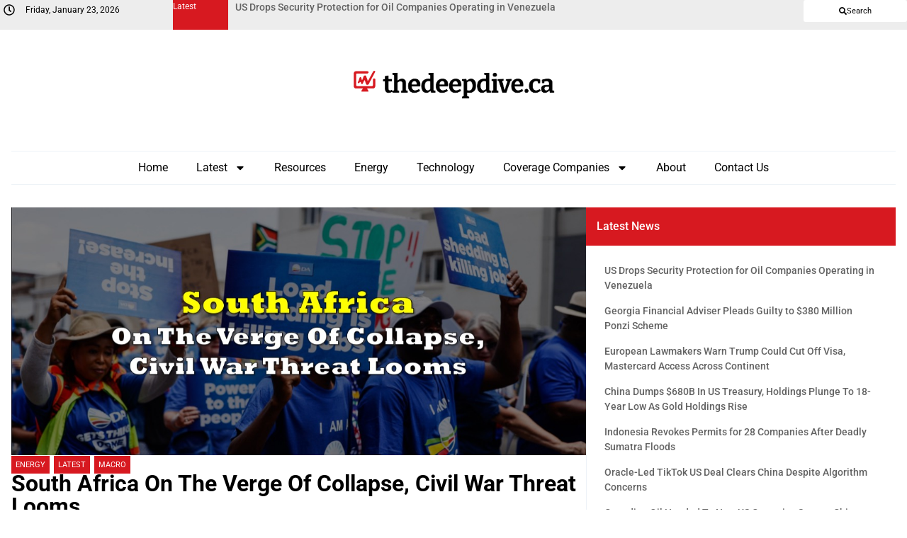

--- FILE ---
content_type: text/html; charset=UTF-8
request_url: https://thedeepdive.ca/south-africa-on-the-verge-of-collapse-civil-war-threat-looms/
body_size: 27464
content:
<!doctype html>
<html lang="en-US">
<head>
	<meta charset="UTF-8">
	<meta name="viewport" content="width=device-width, initial-scale=1">
	<link rel="profile" href="https://gmpg.org/xfn/11">
	<meta name='robots' content='index, follow, max-image-preview:large, max-snippet:-1, max-video-preview:-1' />
	<style>img:is([sizes="auto" i], [sizes^="auto," i]) { contain-intrinsic-size: 3000px 1500px }</style>
	
	<!-- This site is optimized with the Yoast SEO plugin v25.1 - https://yoast.com/wordpress/plugins/seo/ -->
	<title>South Africa On The Verge Of Collapse, Civil War Threat Looms | the deep dive</title>
	<link rel="canonical" href="https://thedeepdive.ca/south-africa-on-the-verge-of-collapse-civil-war-threat-looms/" />
	<meta property="og:locale" content="en_US" />
	<meta property="og:type" content="article" />
	<meta property="og:title" content="South Africa On The Verge Of Collapse, Civil War Threat Looms | the deep dive" />
	<meta property="og:description" content="South Africa is on the cusp of &#8220;collapse,&#8221; with continuous blackouts and concerns that a major power grid breakdown might spark &#8220;civil war-like&#8221; violence. Western embassies, notably the US and Australia, have encouraged its residents in the country to stock up on &#8220;several days&#8217; worth&#8221; of food and water and to remain on high alert [&hellip;]" />
	<meta property="og:url" content="https://thedeepdive.ca/south-africa-on-the-verge-of-collapse-civil-war-threat-looms/" />
	<meta property="og:site_name" content="the deep dive" />
	<meta property="article:published_time" content="2023-03-01T11:17:00+00:00" />
	<meta property="og:image" content="https://thedeepdive.ca/wp-content/uploads/2023/02/header-template-31.jpg" />
	<meta property="og:image:width" content="1117" />
	<meta property="og:image:height" content="629" />
	<meta property="og:image:type" content="image/jpeg" />
	<meta name="author" content="ER Velasco" />
	<meta name="twitter:card" content="summary_large_image" />
	<meta name="twitter:creator" content="@TheDeepDive_ca" />
	<meta name="twitter:site" content="@TheDeepDive_ca" />
	<script type="application/ld+json" class="yoast-schema-graph">{"@context":"https://schema.org","@graph":[{"@type":"Article","@id":"https://thedeepdive.ca/south-africa-on-the-verge-of-collapse-civil-war-threat-looms/#article","isPartOf":{"@id":"https://thedeepdive.ca/south-africa-on-the-verge-of-collapse-civil-war-threat-looms/"},"author":{"name":"ER Velasco","@id":"https://thedeepdive.ca/#/schema/person/037b7018121ee1f7169f7ef7c877f296"},"headline":"South Africa On The Verge Of Collapse, Civil War Threat Looms","datePublished":"2023-03-01T11:17:00+00:00","mainEntityOfPage":{"@id":"https://thedeepdive.ca/south-africa-on-the-verge-of-collapse-civil-war-threat-looms/"},"wordCount":1084,"publisher":{"@id":"https://thedeepdive.ca/#organization"},"image":{"@id":"https://thedeepdive.ca/south-africa-on-the-verge-of-collapse-civil-war-threat-looms/#primaryimage"},"thumbnailUrl":"https://thedeepdive.ca/wp-content/uploads/2023/02/header-template-31.jpg","keywords":["South Africa"],"articleSection":["Energy","Latest","Macro"],"inLanguage":"en-US"},{"@type":"WebPage","@id":"https://thedeepdive.ca/south-africa-on-the-verge-of-collapse-civil-war-threat-looms/","url":"https://thedeepdive.ca/south-africa-on-the-verge-of-collapse-civil-war-threat-looms/","name":"South Africa On The Verge Of Collapse, Civil War Threat Looms | the deep dive","isPartOf":{"@id":"https://thedeepdive.ca/#website"},"primaryImageOfPage":{"@id":"https://thedeepdive.ca/south-africa-on-the-verge-of-collapse-civil-war-threat-looms/#primaryimage"},"image":{"@id":"https://thedeepdive.ca/south-africa-on-the-verge-of-collapse-civil-war-threat-looms/#primaryimage"},"thumbnailUrl":"https://thedeepdive.ca/wp-content/uploads/2023/02/header-template-31.jpg","datePublished":"2023-03-01T11:17:00+00:00","breadcrumb":{"@id":"https://thedeepdive.ca/south-africa-on-the-verge-of-collapse-civil-war-threat-looms/#breadcrumb"},"inLanguage":"en-US","potentialAction":[{"@type":"ReadAction","target":["https://thedeepdive.ca/south-africa-on-the-verge-of-collapse-civil-war-threat-looms/"]}]},{"@type":"ImageObject","inLanguage":"en-US","@id":"https://thedeepdive.ca/south-africa-on-the-verge-of-collapse-civil-war-threat-looms/#primaryimage","url":"https://thedeepdive.ca/wp-content/uploads/2023/02/header-template-31.jpg","contentUrl":"https://thedeepdive.ca/wp-content/uploads/2023/02/header-template-31.jpg","width":1117,"height":629},{"@type":"BreadcrumbList","@id":"https://thedeepdive.ca/south-africa-on-the-verge-of-collapse-civil-war-threat-looms/#breadcrumb","itemListElement":[{"@type":"ListItem","position":1,"name":"Home","item":"https://thedeepdive.ca/"},{"@type":"ListItem","position":2,"name":"South Africa On The Verge Of Collapse, Civil War Threat Looms"}]},{"@type":"WebSite","@id":"https://thedeepdive.ca/#website","url":"https://thedeepdive.ca/","name":"the deep dive","description":"Providing stock analysis for investors of the Canadian junior markets","publisher":{"@id":"https://thedeepdive.ca/#organization"},"potentialAction":[{"@type":"SearchAction","target":{"@type":"EntryPoint","urlTemplate":"https://thedeepdive.ca/?s={search_term_string}"},"query-input":{"@type":"PropertyValueSpecification","valueRequired":true,"valueName":"search_term_string"}}],"inLanguage":"en-US"},{"@type":"Organization","@id":"https://thedeepdive.ca/#organization","name":"The Deep Dive","url":"https://thedeepdive.ca/","logo":{"@type":"ImageObject","inLanguage":"en-US","@id":"https://thedeepdive.ca/#/schema/logo/image/","url":"https://thedeepdive.ca/wp-content/uploads/2025/04/thedeepdive_full.png","contentUrl":"https://thedeepdive.ca/wp-content/uploads/2025/04/thedeepdive_full.png","width":384,"height":60,"caption":"The Deep Dive"},"image":{"@id":"https://thedeepdive.ca/#/schema/logo/image/"},"sameAs":["https://x.com/TheDeepDive_ca"]},{"@type":"Person","@id":"https://thedeepdive.ca/#/schema/person/037b7018121ee1f7169f7ef7c877f296","name":"ER Velasco","image":{"@type":"ImageObject","inLanguage":"en-US","@id":"https://thedeepdive.ca/#/schema/person/image/","url":"https://secure.gravatar.com/avatar/4dde0b994d79964b8c18b8d6fbe016bc9185e813d3db77439694a74fc64f9763?s=96&d=mm&r=g","contentUrl":"https://secure.gravatar.com/avatar/4dde0b994d79964b8c18b8d6fbe016bc9185e813d3db77439694a74fc64f9763?s=96&d=mm&r=g","caption":"ER Velasco"},"url":"https://thedeepdive.ca/author/er-velasco/"}]}</script>
	<!-- / Yoast SEO plugin. -->


<link rel='dns-prefetch' href='//secure.gravatar.com' />
<link rel='dns-prefetch' href='//stats.wp.com' />
<link rel='dns-prefetch' href='//v0.wordpress.com' />
<link rel='dns-prefetch' href='//jetpack.wordpress.com' />
<link rel='dns-prefetch' href='//s0.wp.com' />
<link rel='dns-prefetch' href='//public-api.wordpress.com' />
<link rel='dns-prefetch' href='//0.gravatar.com' />
<link rel='dns-prefetch' href='//1.gravatar.com' />
<link rel='dns-prefetch' href='//2.gravatar.com' />
<link rel='dns-prefetch' href='//widgets.wp.com' />
<link rel="alternate" type="application/rss+xml" title="the deep dive &raquo; Feed" href="https://thedeepdive.ca/feed/" />
<link rel="alternate" type="application/rss+xml" title="the deep dive &raquo; Comments Feed" href="https://thedeepdive.ca/comments/feed/" />
<link rel="alternate" type="application/rss+xml" title="the deep dive &raquo; South Africa On The Verge Of Collapse, Civil War Threat Looms Comments Feed" href="https://thedeepdive.ca/south-africa-on-the-verge-of-collapse-civil-war-threat-looms/feed/" />
		<!-- This site uses the Google Analytics by ExactMetrics plugin v8.11.1 - Using Analytics tracking - https://www.exactmetrics.com/ -->
		<!-- Note: ExactMetrics is not currently configured on this site. The site owner needs to authenticate with Google Analytics in the ExactMetrics settings panel. -->
					<!-- No tracking code set -->
				<!-- / Google Analytics by ExactMetrics -->
		<script>
window._wpemojiSettings = {"baseUrl":"https:\/\/s.w.org\/images\/core\/emoji\/16.0.1\/72x72\/","ext":".png","svgUrl":"https:\/\/s.w.org\/images\/core\/emoji\/16.0.1\/svg\/","svgExt":".svg","source":{"concatemoji":"https:\/\/thedeepdive.ca\/wp-includes\/js\/wp-emoji-release.min.js?ver=6.8.3"}};
/*! This file is auto-generated */
!function(s,n){var o,i,e;function c(e){try{var t={supportTests:e,timestamp:(new Date).valueOf()};sessionStorage.setItem(o,JSON.stringify(t))}catch(e){}}function p(e,t,n){e.clearRect(0,0,e.canvas.width,e.canvas.height),e.fillText(t,0,0);var t=new Uint32Array(e.getImageData(0,0,e.canvas.width,e.canvas.height).data),a=(e.clearRect(0,0,e.canvas.width,e.canvas.height),e.fillText(n,0,0),new Uint32Array(e.getImageData(0,0,e.canvas.width,e.canvas.height).data));return t.every(function(e,t){return e===a[t]})}function u(e,t){e.clearRect(0,0,e.canvas.width,e.canvas.height),e.fillText(t,0,0);for(var n=e.getImageData(16,16,1,1),a=0;a<n.data.length;a++)if(0!==n.data[a])return!1;return!0}function f(e,t,n,a){switch(t){case"flag":return n(e,"\ud83c\udff3\ufe0f\u200d\u26a7\ufe0f","\ud83c\udff3\ufe0f\u200b\u26a7\ufe0f")?!1:!n(e,"\ud83c\udde8\ud83c\uddf6","\ud83c\udde8\u200b\ud83c\uddf6")&&!n(e,"\ud83c\udff4\udb40\udc67\udb40\udc62\udb40\udc65\udb40\udc6e\udb40\udc67\udb40\udc7f","\ud83c\udff4\u200b\udb40\udc67\u200b\udb40\udc62\u200b\udb40\udc65\u200b\udb40\udc6e\u200b\udb40\udc67\u200b\udb40\udc7f");case"emoji":return!a(e,"\ud83e\udedf")}return!1}function g(e,t,n,a){var r="undefined"!=typeof WorkerGlobalScope&&self instanceof WorkerGlobalScope?new OffscreenCanvas(300,150):s.createElement("canvas"),o=r.getContext("2d",{willReadFrequently:!0}),i=(o.textBaseline="top",o.font="600 32px Arial",{});return e.forEach(function(e){i[e]=t(o,e,n,a)}),i}function t(e){var t=s.createElement("script");t.src=e,t.defer=!0,s.head.appendChild(t)}"undefined"!=typeof Promise&&(o="wpEmojiSettingsSupports",i=["flag","emoji"],n.supports={everything:!0,everythingExceptFlag:!0},e=new Promise(function(e){s.addEventListener("DOMContentLoaded",e,{once:!0})}),new Promise(function(t){var n=function(){try{var e=JSON.parse(sessionStorage.getItem(o));if("object"==typeof e&&"number"==typeof e.timestamp&&(new Date).valueOf()<e.timestamp+604800&&"object"==typeof e.supportTests)return e.supportTests}catch(e){}return null}();if(!n){if("undefined"!=typeof Worker&&"undefined"!=typeof OffscreenCanvas&&"undefined"!=typeof URL&&URL.createObjectURL&&"undefined"!=typeof Blob)try{var e="postMessage("+g.toString()+"("+[JSON.stringify(i),f.toString(),p.toString(),u.toString()].join(",")+"));",a=new Blob([e],{type:"text/javascript"}),r=new Worker(URL.createObjectURL(a),{name:"wpTestEmojiSupports"});return void(r.onmessage=function(e){c(n=e.data),r.terminate(),t(n)})}catch(e){}c(n=g(i,f,p,u))}t(n)}).then(function(e){for(var t in e)n.supports[t]=e[t],n.supports.everything=n.supports.everything&&n.supports[t],"flag"!==t&&(n.supports.everythingExceptFlag=n.supports.everythingExceptFlag&&n.supports[t]);n.supports.everythingExceptFlag=n.supports.everythingExceptFlag&&!n.supports.flag,n.DOMReady=!1,n.readyCallback=function(){n.DOMReady=!0}}).then(function(){return e}).then(function(){var e;n.supports.everything||(n.readyCallback(),(e=n.source||{}).concatemoji?t(e.concatemoji):e.wpemoji&&e.twemoji&&(t(e.twemoji),t(e.wpemoji)))}))}((window,document),window._wpemojiSettings);
</script>
<style id='wp-emoji-styles-inline-css'>

	img.wp-smiley, img.emoji {
		display: inline !important;
		border: none !important;
		box-shadow: none !important;
		height: 1em !important;
		width: 1em !important;
		margin: 0 0.07em !important;
		vertical-align: -0.1em !important;
		background: none !important;
		padding: 0 !important;
	}
</style>
<link rel='stylesheet' id='wp-block-library-css' href='https://thedeepdive.ca/wp-includes/css/dist/block-library/style.min.css?ver=6.8.3' media='all' />
<link rel='stylesheet' id='wp-components-css' href='https://thedeepdive.ca/wp-includes/css/dist/components/style.min.css?ver=6.8.3' media='all' />
<link rel='stylesheet' id='wp-preferences-css' href='https://thedeepdive.ca/wp-includes/css/dist/preferences/style.min.css?ver=6.8.3' media='all' />
<link rel='stylesheet' id='wp-block-editor-css' href='https://thedeepdive.ca/wp-includes/css/dist/block-editor/style.min.css?ver=6.8.3' media='all' />
<link rel='stylesheet' id='wp-reusable-blocks-css' href='https://thedeepdive.ca/wp-includes/css/dist/reusable-blocks/style.min.css?ver=6.8.3' media='all' />
<link rel='stylesheet' id='wp-patterns-css' href='https://thedeepdive.ca/wp-includes/css/dist/patterns/style.min.css?ver=6.8.3' media='all' />
<link rel='stylesheet' id='wp-editor-css' href='https://thedeepdive.ca/wp-includes/css/dist/editor/style.min.css?ver=6.8.3' media='all' />
<link rel='stylesheet' id='sv-block-for-twitch-style-css' href='https://thedeepdive.ca/wp-content/plugins/sv-twitch/dist/blocks.style.build.css?ver=1745808497' media='all' />
<link rel='stylesheet' id='mediaelement-css' href='https://thedeepdive.ca/wp-includes/js/mediaelement/mediaelementplayer-legacy.min.css?ver=4.2.17' media='all' />
<link rel='stylesheet' id='wp-mediaelement-css' href='https://thedeepdive.ca/wp-includes/js/mediaelement/wp-mediaelement.min.css?ver=6.8.3' media='all' />
<style id='jetpack-sharing-buttons-style-inline-css'>
.jetpack-sharing-buttons__services-list{display:flex;flex-direction:row;flex-wrap:wrap;gap:0;list-style-type:none;margin:5px;padding:0}.jetpack-sharing-buttons__services-list.has-small-icon-size{font-size:12px}.jetpack-sharing-buttons__services-list.has-normal-icon-size{font-size:16px}.jetpack-sharing-buttons__services-list.has-large-icon-size{font-size:24px}.jetpack-sharing-buttons__services-list.has-huge-icon-size{font-size:36px}@media print{.jetpack-sharing-buttons__services-list{display:none!important}}.editor-styles-wrapper .wp-block-jetpack-sharing-buttons{gap:0;padding-inline-start:0}ul.jetpack-sharing-buttons__services-list.has-background{padding:1.25em 2.375em}
</style>
<style id='global-styles-inline-css'>
:root{--wp--preset--aspect-ratio--square: 1;--wp--preset--aspect-ratio--4-3: 4/3;--wp--preset--aspect-ratio--3-4: 3/4;--wp--preset--aspect-ratio--3-2: 3/2;--wp--preset--aspect-ratio--2-3: 2/3;--wp--preset--aspect-ratio--16-9: 16/9;--wp--preset--aspect-ratio--9-16: 9/16;--wp--preset--color--black: #000000;--wp--preset--color--cyan-bluish-gray: #abb8c3;--wp--preset--color--white: #ffffff;--wp--preset--color--pale-pink: #f78da7;--wp--preset--color--vivid-red: #cf2e2e;--wp--preset--color--luminous-vivid-orange: #ff6900;--wp--preset--color--luminous-vivid-amber: #fcb900;--wp--preset--color--light-green-cyan: #7bdcb5;--wp--preset--color--vivid-green-cyan: #00d084;--wp--preset--color--pale-cyan-blue: #8ed1fc;--wp--preset--color--vivid-cyan-blue: #0693e3;--wp--preset--color--vivid-purple: #9b51e0;--wp--preset--gradient--vivid-cyan-blue-to-vivid-purple: linear-gradient(135deg,rgba(6,147,227,1) 0%,rgb(155,81,224) 100%);--wp--preset--gradient--light-green-cyan-to-vivid-green-cyan: linear-gradient(135deg,rgb(122,220,180) 0%,rgb(0,208,130) 100%);--wp--preset--gradient--luminous-vivid-amber-to-luminous-vivid-orange: linear-gradient(135deg,rgba(252,185,0,1) 0%,rgba(255,105,0,1) 100%);--wp--preset--gradient--luminous-vivid-orange-to-vivid-red: linear-gradient(135deg,rgba(255,105,0,1) 0%,rgb(207,46,46) 100%);--wp--preset--gradient--very-light-gray-to-cyan-bluish-gray: linear-gradient(135deg,rgb(238,238,238) 0%,rgb(169,184,195) 100%);--wp--preset--gradient--cool-to-warm-spectrum: linear-gradient(135deg,rgb(74,234,220) 0%,rgb(151,120,209) 20%,rgb(207,42,186) 40%,rgb(238,44,130) 60%,rgb(251,105,98) 80%,rgb(254,248,76) 100%);--wp--preset--gradient--blush-light-purple: linear-gradient(135deg,rgb(255,206,236) 0%,rgb(152,150,240) 100%);--wp--preset--gradient--blush-bordeaux: linear-gradient(135deg,rgb(254,205,165) 0%,rgb(254,45,45) 50%,rgb(107,0,62) 100%);--wp--preset--gradient--luminous-dusk: linear-gradient(135deg,rgb(255,203,112) 0%,rgb(199,81,192) 50%,rgb(65,88,208) 100%);--wp--preset--gradient--pale-ocean: linear-gradient(135deg,rgb(255,245,203) 0%,rgb(182,227,212) 50%,rgb(51,167,181) 100%);--wp--preset--gradient--electric-grass: linear-gradient(135deg,rgb(202,248,128) 0%,rgb(113,206,126) 100%);--wp--preset--gradient--midnight: linear-gradient(135deg,rgb(2,3,129) 0%,rgb(40,116,252) 100%);--wp--preset--font-size--small: 13px;--wp--preset--font-size--medium: 20px;--wp--preset--font-size--large: 36px;--wp--preset--font-size--x-large: 42px;--wp--preset--spacing--20: 0.44rem;--wp--preset--spacing--30: 0.67rem;--wp--preset--spacing--40: 1rem;--wp--preset--spacing--50: 1.5rem;--wp--preset--spacing--60: 2.25rem;--wp--preset--spacing--70: 3.38rem;--wp--preset--spacing--80: 5.06rem;--wp--preset--shadow--natural: 6px 6px 9px rgba(0, 0, 0, 0.2);--wp--preset--shadow--deep: 12px 12px 50px rgba(0, 0, 0, 0.4);--wp--preset--shadow--sharp: 6px 6px 0px rgba(0, 0, 0, 0.2);--wp--preset--shadow--outlined: 6px 6px 0px -3px rgba(255, 255, 255, 1), 6px 6px rgba(0, 0, 0, 1);--wp--preset--shadow--crisp: 6px 6px 0px rgba(0, 0, 0, 1);}:root { --wp--style--global--content-size: 800px;--wp--style--global--wide-size: 1200px; }:where(body) { margin: 0; }.wp-site-blocks > .alignleft { float: left; margin-right: 2em; }.wp-site-blocks > .alignright { float: right; margin-left: 2em; }.wp-site-blocks > .aligncenter { justify-content: center; margin-left: auto; margin-right: auto; }:where(.wp-site-blocks) > * { margin-block-start: 24px; margin-block-end: 0; }:where(.wp-site-blocks) > :first-child { margin-block-start: 0; }:where(.wp-site-blocks) > :last-child { margin-block-end: 0; }:root { --wp--style--block-gap: 24px; }:root :where(.is-layout-flow) > :first-child{margin-block-start: 0;}:root :where(.is-layout-flow) > :last-child{margin-block-end: 0;}:root :where(.is-layout-flow) > *{margin-block-start: 24px;margin-block-end: 0;}:root :where(.is-layout-constrained) > :first-child{margin-block-start: 0;}:root :where(.is-layout-constrained) > :last-child{margin-block-end: 0;}:root :where(.is-layout-constrained) > *{margin-block-start: 24px;margin-block-end: 0;}:root :where(.is-layout-flex){gap: 24px;}:root :where(.is-layout-grid){gap: 24px;}.is-layout-flow > .alignleft{float: left;margin-inline-start: 0;margin-inline-end: 2em;}.is-layout-flow > .alignright{float: right;margin-inline-start: 2em;margin-inline-end: 0;}.is-layout-flow > .aligncenter{margin-left: auto !important;margin-right: auto !important;}.is-layout-constrained > .alignleft{float: left;margin-inline-start: 0;margin-inline-end: 2em;}.is-layout-constrained > .alignright{float: right;margin-inline-start: 2em;margin-inline-end: 0;}.is-layout-constrained > .aligncenter{margin-left: auto !important;margin-right: auto !important;}.is-layout-constrained > :where(:not(.alignleft):not(.alignright):not(.alignfull)){max-width: var(--wp--style--global--content-size);margin-left: auto !important;margin-right: auto !important;}.is-layout-constrained > .alignwide{max-width: var(--wp--style--global--wide-size);}body .is-layout-flex{display: flex;}.is-layout-flex{flex-wrap: wrap;align-items: center;}.is-layout-flex > :is(*, div){margin: 0;}body .is-layout-grid{display: grid;}.is-layout-grid > :is(*, div){margin: 0;}body{padding-top: 0px;padding-right: 0px;padding-bottom: 0px;padding-left: 0px;}a:where(:not(.wp-element-button)){text-decoration: underline;}:root :where(.wp-element-button, .wp-block-button__link){background-color: #32373c;border-width: 0;color: #fff;font-family: inherit;font-size: inherit;line-height: inherit;padding: calc(0.667em + 2px) calc(1.333em + 2px);text-decoration: none;}.has-black-color{color: var(--wp--preset--color--black) !important;}.has-cyan-bluish-gray-color{color: var(--wp--preset--color--cyan-bluish-gray) !important;}.has-white-color{color: var(--wp--preset--color--white) !important;}.has-pale-pink-color{color: var(--wp--preset--color--pale-pink) !important;}.has-vivid-red-color{color: var(--wp--preset--color--vivid-red) !important;}.has-luminous-vivid-orange-color{color: var(--wp--preset--color--luminous-vivid-orange) !important;}.has-luminous-vivid-amber-color{color: var(--wp--preset--color--luminous-vivid-amber) !important;}.has-light-green-cyan-color{color: var(--wp--preset--color--light-green-cyan) !important;}.has-vivid-green-cyan-color{color: var(--wp--preset--color--vivid-green-cyan) !important;}.has-pale-cyan-blue-color{color: var(--wp--preset--color--pale-cyan-blue) !important;}.has-vivid-cyan-blue-color{color: var(--wp--preset--color--vivid-cyan-blue) !important;}.has-vivid-purple-color{color: var(--wp--preset--color--vivid-purple) !important;}.has-black-background-color{background-color: var(--wp--preset--color--black) !important;}.has-cyan-bluish-gray-background-color{background-color: var(--wp--preset--color--cyan-bluish-gray) !important;}.has-white-background-color{background-color: var(--wp--preset--color--white) !important;}.has-pale-pink-background-color{background-color: var(--wp--preset--color--pale-pink) !important;}.has-vivid-red-background-color{background-color: var(--wp--preset--color--vivid-red) !important;}.has-luminous-vivid-orange-background-color{background-color: var(--wp--preset--color--luminous-vivid-orange) !important;}.has-luminous-vivid-amber-background-color{background-color: var(--wp--preset--color--luminous-vivid-amber) !important;}.has-light-green-cyan-background-color{background-color: var(--wp--preset--color--light-green-cyan) !important;}.has-vivid-green-cyan-background-color{background-color: var(--wp--preset--color--vivid-green-cyan) !important;}.has-pale-cyan-blue-background-color{background-color: var(--wp--preset--color--pale-cyan-blue) !important;}.has-vivid-cyan-blue-background-color{background-color: var(--wp--preset--color--vivid-cyan-blue) !important;}.has-vivid-purple-background-color{background-color: var(--wp--preset--color--vivid-purple) !important;}.has-black-border-color{border-color: var(--wp--preset--color--black) !important;}.has-cyan-bluish-gray-border-color{border-color: var(--wp--preset--color--cyan-bluish-gray) !important;}.has-white-border-color{border-color: var(--wp--preset--color--white) !important;}.has-pale-pink-border-color{border-color: var(--wp--preset--color--pale-pink) !important;}.has-vivid-red-border-color{border-color: var(--wp--preset--color--vivid-red) !important;}.has-luminous-vivid-orange-border-color{border-color: var(--wp--preset--color--luminous-vivid-orange) !important;}.has-luminous-vivid-amber-border-color{border-color: var(--wp--preset--color--luminous-vivid-amber) !important;}.has-light-green-cyan-border-color{border-color: var(--wp--preset--color--light-green-cyan) !important;}.has-vivid-green-cyan-border-color{border-color: var(--wp--preset--color--vivid-green-cyan) !important;}.has-pale-cyan-blue-border-color{border-color: var(--wp--preset--color--pale-cyan-blue) !important;}.has-vivid-cyan-blue-border-color{border-color: var(--wp--preset--color--vivid-cyan-blue) !important;}.has-vivid-purple-border-color{border-color: var(--wp--preset--color--vivid-purple) !important;}.has-vivid-cyan-blue-to-vivid-purple-gradient-background{background: var(--wp--preset--gradient--vivid-cyan-blue-to-vivid-purple) !important;}.has-light-green-cyan-to-vivid-green-cyan-gradient-background{background: var(--wp--preset--gradient--light-green-cyan-to-vivid-green-cyan) !important;}.has-luminous-vivid-amber-to-luminous-vivid-orange-gradient-background{background: var(--wp--preset--gradient--luminous-vivid-amber-to-luminous-vivid-orange) !important;}.has-luminous-vivid-orange-to-vivid-red-gradient-background{background: var(--wp--preset--gradient--luminous-vivid-orange-to-vivid-red) !important;}.has-very-light-gray-to-cyan-bluish-gray-gradient-background{background: var(--wp--preset--gradient--very-light-gray-to-cyan-bluish-gray) !important;}.has-cool-to-warm-spectrum-gradient-background{background: var(--wp--preset--gradient--cool-to-warm-spectrum) !important;}.has-blush-light-purple-gradient-background{background: var(--wp--preset--gradient--blush-light-purple) !important;}.has-blush-bordeaux-gradient-background{background: var(--wp--preset--gradient--blush-bordeaux) !important;}.has-luminous-dusk-gradient-background{background: var(--wp--preset--gradient--luminous-dusk) !important;}.has-pale-ocean-gradient-background{background: var(--wp--preset--gradient--pale-ocean) !important;}.has-electric-grass-gradient-background{background: var(--wp--preset--gradient--electric-grass) !important;}.has-midnight-gradient-background{background: var(--wp--preset--gradient--midnight) !important;}.has-small-font-size{font-size: var(--wp--preset--font-size--small) !important;}.has-medium-font-size{font-size: var(--wp--preset--font-size--medium) !important;}.has-large-font-size{font-size: var(--wp--preset--font-size--large) !important;}.has-x-large-font-size{font-size: var(--wp--preset--font-size--x-large) !important;}
:root :where(.wp-block-pullquote){font-size: 1.5em;line-height: 1.6;}
</style>
<link rel='stylesheet' id='wpum-frontend-css' href='https://thedeepdive.ca/wp-content/plugins/wp-user-manager/assets/css/wpum.min.css?ver=2.9.12' media='all' />
<link rel='stylesheet' id='hello-elementor-css' href='https://thedeepdive.ca/wp-content/themes/hello-elementor/style.min.css?ver=3.4.1' media='all' />
<link rel='stylesheet' id='hello-elementor-theme-style-css' href='https://thedeepdive.ca/wp-content/themes/hello-elementor/theme.min.css?ver=3.4.1' media='all' />
<link rel='stylesheet' id='hello-elementor-header-footer-css' href='https://thedeepdive.ca/wp-content/themes/hello-elementor/header-footer.min.css?ver=3.4.1' media='all' />
<link rel='stylesheet' id='elementor-frontend-css' href='https://thedeepdive.ca/wp-content/uploads/elementor/css/custom-frontend.min.css?ver=1746596347' media='all' />
<link rel='stylesheet' id='elementor-post-246954-css' href='https://thedeepdive.ca/wp-content/uploads/elementor/css/post-246954.css?ver=1746596346' media='all' />
<link rel='stylesheet' id='widget-icon-box-css' href='https://thedeepdive.ca/wp-content/uploads/elementor/css/custom-widget-icon-box.min.css?ver=1746596347' media='all' />
<link rel='stylesheet' id='swiper-css' href='https://thedeepdive.ca/wp-content/plugins/elementor/assets/lib/swiper/v8/css/swiper.min.css?ver=8.4.5' media='all' />
<link rel='stylesheet' id='e-swiper-css' href='https://thedeepdive.ca/wp-content/plugins/elementor/assets/css/conditionals/e-swiper.min.css?ver=3.28.4' media='all' />
<link rel='stylesheet' id='widget-loop-common-css' href='https://thedeepdive.ca/wp-content/plugins/elementor-pro/assets/css/widget-loop-common.min.css?ver=3.28.4' media='all' />
<link rel='stylesheet' id='widget-loop-carousel-css' href='https://thedeepdive.ca/wp-content/plugins/elementor-pro/assets/css/widget-loop-carousel.min.css?ver=3.28.4' media='all' />
<link rel='stylesheet' id='widget-image-css' href='https://thedeepdive.ca/wp-content/plugins/elementor/assets/css/widget-image.min.css?ver=3.28.4' media='all' />
<link rel='stylesheet' id='widget-nav-menu-css' href='https://thedeepdive.ca/wp-content/uploads/elementor/css/custom-pro-widget-nav-menu.min.css?ver=1746596347' media='all' />
<link rel='stylesheet' id='e-animation-slideInRight-css' href='https://thedeepdive.ca/wp-content/plugins/elementor/assets/lib/animations/styles/slideInRight.min.css?ver=3.28.4' media='all' />
<link rel='stylesheet' id='widget-off-canvas-css' href='https://thedeepdive.ca/wp-content/plugins/elementor-pro/assets/css/widget-off-canvas.min.css?ver=3.28.4' media='all' />
<link rel='stylesheet' id='widget-heading-css' href='https://thedeepdive.ca/wp-content/plugins/elementor/assets/css/widget-heading.min.css?ver=3.28.4' media='all' />
<link rel='stylesheet' id='widget-divider-css' href='https://thedeepdive.ca/wp-content/plugins/elementor/assets/css/widget-divider.min.css?ver=3.28.4' media='all' />
<link rel='stylesheet' id='widget-share-buttons-css' href='https://thedeepdive.ca/wp-content/plugins/elementor-pro/assets/css/widget-share-buttons.min.css?ver=3.28.4' media='all' />
<link rel='stylesheet' id='e-apple-webkit-css' href='https://thedeepdive.ca/wp-content/uploads/elementor/css/custom-apple-webkit.min.css?ver=1746596347' media='all' />
<link rel='stylesheet' id='widget-loop-grid-css' href='https://thedeepdive.ca/wp-content/uploads/elementor/css/custom-pro-widget-loop-grid.min.css?ver=1746596347' media='all' />
<link rel='stylesheet' id='elementor-post-247075-css' href='https://thedeepdive.ca/wp-content/uploads/elementor/css/post-247075.css?ver=1746596346' media='all' />
<link rel='stylesheet' id='elementor-post-246992-css' href='https://thedeepdive.ca/wp-content/uploads/elementor/css/post-246992.css?ver=1746596346' media='all' />
<link rel='stylesheet' id='elementor-post-246980-css' href='https://thedeepdive.ca/wp-content/uploads/elementor/css/post-246980.css?ver=1747294510' media='all' />
<link rel='stylesheet' id='tablepress-default-css' href='https://thedeepdive.ca/wp-content/tablepress-combined.min.css?ver=15' media='all' />
<link rel='stylesheet' id='hello-elementor-child-style-css' href='https://thedeepdive.ca/wp-content/themes/the-deep-dive/style.css?ver=2.0.0' media='all' />
<link rel='stylesheet' id='elementor-gf-local-cardo-css' href='https://thedeepdive.ca/wp-content/uploads/elementor/google-fonts/css/cardo.css?ver=1745823958' media='all' />
<link rel='stylesheet' id='elementor-gf-local-bitter-css' href='https://thedeepdive.ca/wp-content/uploads/elementor/google-fonts/css/bitter.css?ver=1745823964' media='all' />
<link rel='stylesheet' id='elementor-gf-local-roboto-css' href='https://thedeepdive.ca/wp-content/uploads/elementor/google-fonts/css/roboto.css?ver=1745823972' media='all' />
<script src="https://thedeepdive.ca/wp-includes/js/jquery/jquery.min.js?ver=3.7.1" id="jquery-core-js"></script>
<script src="https://thedeepdive.ca/wp-includes/js/jquery/jquery-migrate.min.js?ver=3.4.1" id="jquery-migrate-js"></script>
<link rel="https://api.w.org/" href="https://thedeepdive.ca/wp-json/" /><link rel="alternate" title="JSON" type="application/json" href="https://thedeepdive.ca/wp-json/wp/v2/posts/195813" /><link rel="EditURI" type="application/rsd+xml" title="RSD" href="https://thedeepdive.ca/xmlrpc.php?rsd" />
<meta name="generator" content="WordPress 6.8.3" />
<link rel='shortlink' href='https://wp.me/p9KuN2-OWh' />
<link rel="alternate" title="oEmbed (JSON)" type="application/json+oembed" href="https://thedeepdive.ca/wp-json/oembed/1.0/embed?url=https%3A%2F%2Fthedeepdive.ca%2Fsouth-africa-on-the-verge-of-collapse-civil-war-threat-looms%2F" />
<link rel="alternate" title="oEmbed (XML)" type="text/xml+oembed" href="https://thedeepdive.ca/wp-json/oembed/1.0/embed?url=https%3A%2F%2Fthedeepdive.ca%2Fsouth-africa-on-the-verge-of-collapse-civil-war-threat-looms%2F&#038;format=xml" />
<link type="text/css" rel="stylesheet" href="https://thedeepdive.ca/wp-content/plugins/category-specific-rss-feed-menu/wp_cat_rss_style.css" />
	<style>img#wpstats{display:none}</style>
		<meta name="generator" content="Elementor 3.28.4; features: e_font_icon_svg, additional_custom_breakpoints, e_local_google_fonts; settings: css_print_method-external, google_font-enabled, font_display-swap">
			<style>
				.e-con.e-parent:nth-of-type(n+4):not(.e-lazyloaded):not(.e-no-lazyload),
				.e-con.e-parent:nth-of-type(n+4):not(.e-lazyloaded):not(.e-no-lazyload) * {
					background-image: none !important;
				}
				@media screen and (max-height: 1024px) {
					.e-con.e-parent:nth-of-type(n+3):not(.e-lazyloaded):not(.e-no-lazyload),
					.e-con.e-parent:nth-of-type(n+3):not(.e-lazyloaded):not(.e-no-lazyload) * {
						background-image: none !important;
					}
				}
				@media screen and (max-height: 640px) {
					.e-con.e-parent:nth-of-type(n+2):not(.e-lazyloaded):not(.e-no-lazyload),
					.e-con.e-parent:nth-of-type(n+2):not(.e-lazyloaded):not(.e-no-lazyload) * {
						background-image: none !important;
					}
				}
			</style>
			<link rel="icon" href="https://thedeepdive.ca/wp-content/uploads/2025/04/thedeepdive_icon.png" sizes="32x32" />
<link rel="icon" href="https://thedeepdive.ca/wp-content/uploads/2025/04/thedeepdive_icon.png" sizes="192x192" />
<link rel="apple-touch-icon" href="https://thedeepdive.ca/wp-content/uploads/2025/04/thedeepdive_icon.png" />
<meta name="msapplication-TileImage" content="https://thedeepdive.ca/wp-content/uploads/2025/04/thedeepdive_icon.png" />
</head>
<body class="wp-singular post-template-default single single-post postid-195813 single-format-standard wp-custom-logo wp-embed-responsive wp-theme-hello-elementor wp-child-theme-the-deep-dive hello-elementor-default elementor-default elementor-kit-246954 elementor-page-246980">

<style>
	.global-primary-color-text{
		color: var( --e-global-color-primary );
	}
	.global-primary-color-bg{
		background-color: var( --e-global-color-primary );
		color: #ffffff;
	}
	.global-accent-color-text{
		color: var( --e-global-color-accent );
	}
	.global-accent-color-bg{
		background-color: var( --e-global-color-accent );
	}
</style>
<script>
    (function($) {
        $(document).ready(function() {
             $(".__post_container").each(function() {
                var $this = $(this);
                var $featuredImage = $this.find(".featured_image");
                var $alternativeImage = $this.find(".alternative_featured_image");
							 
                if ($alternativeImage.length > 0) {
                    $featuredImage.remove();
                } else {
                    $featuredImage.show();
                }
            });
        });
    })(jQuery);
</script>

<a class="skip-link screen-reader-text" href="#content">Skip to content</a>

		<div data-elementor-type="header" data-elementor-id="247075" class="elementor elementor-247075 elementor-location-header" data-elementor-post-type="elementor_library">
			<div class="elementor-element elementor-element-7b4fbcda e-flex e-con-boxed e-con e-parent" data-id="7b4fbcda" data-element_type="container" data-settings="{&quot;background_background&quot;:&quot;classic&quot;}">
					<div class="e-con-inner">
		<div class="elementor-element elementor-element-627be778 e-con-full e-flex e-con e-child" data-id="627be778" data-element_type="container">
		<div class="elementor-element elementor-element-d3cab0f e-con-full elementor-hidden-mobile e-flex e-con e-child" data-id="d3cab0f" data-element_type="container">
				<div class="elementor-element elementor-element-6965ae26 elementor-position-left elementor-vertical-align-middle elementor-view-default elementor-mobile-position-top elementor-widget elementor-widget-icon-box" data-id="6965ae26" data-element_type="widget" data-widget_type="icon-box.default">
				<div class="elementor-widget-container">
							<div class="elementor-icon-box-wrapper">

						<div class="elementor-icon-box-icon">
				<span  class="elementor-icon">
				<svg aria-hidden="true" class="e-font-icon-svg e-far-clock" viewBox="0 0 512 512" xmlns="http://www.w3.org/2000/svg"><path d="M256 8C119 8 8 119 8 256s111 248 248 248 248-111 248-248S393 8 256 8zm0 448c-110.5 0-200-89.5-200-200S145.5 56 256 56s200 89.5 200 200-89.5 200-200 200zm61.8-104.4l-84.9-61.7c-3.1-2.3-4.9-5.9-4.9-9.7V116c0-6.6 5.4-12 12-12h32c6.6 0 12 5.4 12 12v141.7l66.8 48.6c5.4 3.9 6.5 11.4 2.6 16.8L334.6 349c-3.9 5.3-11.4 6.5-16.8 2.6z"></path></svg>				</span>
			</div>
			
						<div class="elementor-icon-box-content">

				
									<p class="elementor-icon-box-description">
						Friday, January 23, 2026					</p>
				
			</div>
			
		</div>
						</div>
				</div>
				</div>
		<div class="elementor-element elementor-element-655eca5a e-con-full e-flex e-con e-child" data-id="655eca5a" data-element_type="container">
		<div class="elementor-element elementor-element-3d831dc5 e-con-full e-flex e-con e-child" data-id="3d831dc5" data-element_type="container" data-settings="{&quot;background_background&quot;:&quot;classic&quot;}">
				<div class="elementor-element elementor-element-a2dd1be elementor-widget elementor-widget-text-editor" data-id="a2dd1be" data-element_type="widget" data-widget_type="text-editor.default">
				<div class="elementor-widget-container">
									Latest								</div>
				</div>
				</div>
		<div class="elementor-element elementor-element-74e9dd34 e-con-full e-flex e-con e-child" data-id="74e9dd34" data-element_type="container">
				<div class="elementor-element elementor-element-2586fa84 elementor-widget elementor-widget-loop-carousel" data-id="2586fa84" data-element_type="widget" data-settings="{&quot;template_id&quot;:&quot;247012&quot;,&quot;slides_to_show&quot;:&quot;1&quot;,&quot;slides_to_show_laptop&quot;:&quot;1&quot;,&quot;slides_to_show_tablet&quot;:&quot;1&quot;,&quot;_skin&quot;:&quot;post&quot;,&quot;slides_to_show_mobile&quot;:&quot;1&quot;,&quot;slides_to_scroll&quot;:&quot;1&quot;,&quot;edit_handle_selector&quot;:&quot;.elementor-widget-container&quot;,&quot;autoplay&quot;:&quot;yes&quot;,&quot;autoplay_speed&quot;:5000,&quot;pause_on_hover&quot;:&quot;yes&quot;,&quot;pause_on_interaction&quot;:&quot;yes&quot;,&quot;infinite&quot;:&quot;yes&quot;,&quot;speed&quot;:500,&quot;offset_sides&quot;:&quot;none&quot;,&quot;image_spacing_custom&quot;:{&quot;unit&quot;:&quot;px&quot;,&quot;size&quot;:10,&quot;sizes&quot;:[]},&quot;image_spacing_custom_laptop&quot;:{&quot;unit&quot;:&quot;px&quot;,&quot;size&quot;:&quot;&quot;,&quot;sizes&quot;:[]},&quot;image_spacing_custom_tablet&quot;:{&quot;unit&quot;:&quot;px&quot;,&quot;size&quot;:&quot;&quot;,&quot;sizes&quot;:[]},&quot;image_spacing_custom_mobile&quot;:{&quot;unit&quot;:&quot;px&quot;,&quot;size&quot;:&quot;&quot;,&quot;sizes&quot;:[]}}" data-widget_type="loop-carousel.post">
				<div class="elementor-widget-container">
							<div class="swiper elementor-loop-container elementor-grid" dir="ltr">
				<div class="swiper-wrapper" aria-live="off">
		<style id="loop-247012">.elementor-247012 .elementor-element.elementor-element-52ec3d64{--display:flex;--justify-content:center;--margin-top:0px;--margin-bottom:0px;--margin-left:0px;--margin-right:0px;--padding-top:0px;--padding-bottom:0px;--padding-left:0px;--padding-right:0px;}.elementor-247012 .elementor-element.elementor-element-7944e203{text-align:left;font-family:"Roboto", Sans-serif;font-size:0.875rem;font-weight:500;color:var( --e-global-color-1597e34 );}</style>		<div data-elementor-type="loop-item" data-elementor-id="247012" class="elementor elementor-247012 swiper-slide e-loop-item e-loop-item-275313 post-275313 post type-post status-publish format-standard has-post-thumbnail hentry category-latest category-oil category-politics tag-chris-wright tag-us-venezuela tag-venezuela" data-elementor-post-type="elementor_library" role="group" aria-roledescription="slide" data-custom-edit-handle="1">
			<a class="elementor-element elementor-element-52ec3d64 e-con-full e-flex e-con e-parent" data-id="52ec3d64" data-element_type="container" href="https://thedeepdive.ca/us-drops-security-protection-for-oil-companies-operating-in-venezuela/">
				<div class="elementor-element elementor-element-7944e203 elementor-widget elementor-widget-text-editor" data-id="7944e203" data-element_type="widget" data-widget_type="text-editor.default">
				<div class="elementor-widget-container">
									US Drops Security Protection for Oil Companies Operating in Venezuela								</div>
				</div>
				</a>
				</div>
				<div data-elementor-type="loop-item" data-elementor-id="247012" class="elementor elementor-247012 swiper-slide e-loop-item e-loop-item-275345 post-275345 post type-post status-publish format-standard has-post-thumbnail hentry category-latest category-macro tag-ponzi-scheme tag-todd-burkhalter" data-elementor-post-type="elementor_library" role="group" aria-roledescription="slide" data-custom-edit-handle="1">
			<a class="elementor-element elementor-element-52ec3d64 e-con-full e-flex e-con e-parent" data-id="52ec3d64" data-element_type="container" href="https://thedeepdive.ca/georgia-financial-adviser-pleads-guilty-to-380-million-ponzi-scheme/">
				<div class="elementor-element elementor-element-7944e203 elementor-widget elementor-widget-text-editor" data-id="7944e203" data-element_type="widget" data-widget_type="text-editor.default">
				<div class="elementor-widget-container">
									Georgia Financial Adviser Pleads Guilty to $380 Million Ponzi Scheme								</div>
				</div>
				</a>
				</div>
				<div data-elementor-type="loop-item" data-elementor-id="247012" class="elementor elementor-247012 swiper-slide e-loop-item e-loop-item-275340 post-275340 post type-post status-publish format-standard has-post-thumbnail hentry category-latest category-macro tag-aurore-lalucq tag-digital-euro tag-european-union tag-mastercard tag-visa" data-elementor-post-type="elementor_library" role="group" aria-roledescription="slide" data-custom-edit-handle="1">
			<a class="elementor-element elementor-element-52ec3d64 e-con-full e-flex e-con e-parent" data-id="52ec3d64" data-element_type="container" href="https://thedeepdive.ca/european-lawmakers-warn-trump-could-cut-off-visa-mastercard-access-across-continent/">
				<div class="elementor-element elementor-element-7944e203 elementor-widget elementor-widget-text-editor" data-id="7944e203" data-element_type="widget" data-widget_type="text-editor.default">
				<div class="elementor-widget-container">
									European Lawmakers Warn Trump Could Cut Off Visa, Mastercard Access Across Continent								</div>
				</div>
				</a>
				</div>
				<div data-elementor-type="loop-item" data-elementor-id="247012" class="elementor elementor-247012 swiper-slide e-loop-item e-loop-item-275310 post-275310 post type-post status-publish format-standard has-post-thumbnail hentry category-latest category-macro tag-china tag-us-treasury" data-elementor-post-type="elementor_library" role="group" aria-roledescription="slide" data-custom-edit-handle="1">
			<a class="elementor-element elementor-element-52ec3d64 e-con-full e-flex e-con e-parent" data-id="52ec3d64" data-element_type="container" href="https://thedeepdive.ca/china-treasuries-gold-europe-wary/">
				<div class="elementor-element elementor-element-7944e203 elementor-widget elementor-widget-text-editor" data-id="7944e203" data-element_type="widget" data-widget_type="text-editor.default">
				<div class="elementor-widget-container">
									China Dumps $680B In US Treasury, Holdings Plunge To 18-Year Low As Gold Holdings Rise								</div>
				</div>
				</a>
				</div>
				<div data-elementor-type="loop-item" data-elementor-id="247012" class="elementor elementor-247012 swiper-slide e-loop-item e-loop-item-275328 post-275328 post type-post status-publish format-standard has-post-thumbnail hentry category-latest category-macro tag-indonesia tag-mining tag-permits tag-sumatra-floods" data-elementor-post-type="elementor_library" role="group" aria-roledescription="slide" data-custom-edit-handle="1">
			<a class="elementor-element elementor-element-52ec3d64 e-con-full e-flex e-con e-parent" data-id="52ec3d64" data-element_type="container" href="https://thedeepdive.ca/indonesia-revokes-permits-for-28-companies-after-deadly-sumatra-floods/">
				<div class="elementor-element elementor-element-7944e203 elementor-widget elementor-widget-text-editor" data-id="7944e203" data-element_type="widget" data-widget_type="text-editor.default">
				<div class="elementor-widget-container">
									Indonesia Revokes Permits for 28 Companies After Deadly Sumatra Floods								</div>
				</div>
				</a>
				</div>
				<div data-elementor-type="loop-item" data-elementor-id="247012" class="elementor elementor-247012 swiper-slide e-loop-item e-loop-item-275301 post-275301 post type-post status-publish format-standard has-post-thumbnail hentry category-latest category-technology tag-tiktok" data-elementor-post-type="elementor_library" role="group" aria-roledescription="slide" data-custom-edit-handle="1">
			<a class="elementor-element elementor-element-52ec3d64 e-con-full e-flex e-con e-parent" data-id="52ec3d64" data-element_type="container" href="https://thedeepdive.ca/tiktok-us-spinoff-deal-close/">
				<div class="elementor-element elementor-element-7944e203 elementor-widget elementor-widget-text-editor" data-id="7944e203" data-element_type="widget" data-widget_type="text-editor.default">
				<div class="elementor-widget-container">
									Oracle-Led TikTok US Deal Clears China Despite Algorithm Concerns								</div>
				</div>
				</a>
				</div>
				<div data-elementor-type="loop-item" data-elementor-id="247012" class="elementor elementor-247012 swiper-slide e-loop-item e-loop-item-275327 post-275327 post type-post status-publish format-standard has-post-thumbnail hentry category-latest category-oil tag-oil-exports" data-elementor-post-type="elementor_library" role="group" aria-roledescription="slide" data-custom-edit-handle="1">
			<a class="elementor-element elementor-element-52ec3d64 e-con-full e-flex e-con e-parent" data-id="52ec3d64" data-element_type="container" href="https://thedeepdive.ca/canadian-oil-headed-to-non-us-countries-surges-china-leads/">
				<div class="elementor-element elementor-element-7944e203 elementor-widget elementor-widget-text-editor" data-id="7944e203" data-element_type="widget" data-widget_type="text-editor.default">
				<div class="elementor-widget-container">
									Canadian Oil Headed To Non-US Countries Surges, China Leads								</div>
				</div>
				</a>
				</div>
				<div data-elementor-type="loop-item" data-elementor-id="247012" class="elementor elementor-247012 swiper-slide e-loop-item e-loop-item-275365 post-275365 post type-post status-publish format-standard has-post-thumbnail hentry category-latest category-resources tag-capstone-copper" data-elementor-post-type="elementor_library" role="group" aria-roledescription="slide" data-custom-edit-handle="1">
			<a class="elementor-element elementor-element-52ec3d64 e-con-full e-flex e-con e-parent" data-id="52ec3d64" data-element_type="container" href="https://thedeepdive.ca/capstone-copper-sees-sulphide-oxide-operations-halt-at-mantoverde-following-strike-action/">
				<div class="elementor-element elementor-element-7944e203 elementor-widget elementor-widget-text-editor" data-id="7944e203" data-element_type="widget" data-widget_type="text-editor.default">
				<div class="elementor-widget-container">
									Capstone Copper Sees Sulphide, Oxide Operations Halt At Mantoverde Following Strike Action								</div>
				</div>
				</a>
				</div>
				<div data-elementor-type="loop-item" data-elementor-id="247012" class="elementor elementor-247012 swiper-slide e-loop-item e-loop-item-275356 post-275356 post type-post status-publish format-standard has-post-thumbnail hentry category-latest category-resources tag-equinox-gold" data-elementor-post-type="elementor_library" role="group" aria-roledescription="slide" data-custom-edit-handle="1">
			<a class="elementor-element elementor-element-52ec3d64 e-con-full e-flex e-con e-parent" data-id="52ec3d64" data-element_type="container" href="https://thedeepdive.ca/equinox-gold-cuts-senior-debt-to-580-million-after-sale-of-brazilian-operations/">
				<div class="elementor-element elementor-element-7944e203 elementor-widget elementor-widget-text-editor" data-id="7944e203" data-element_type="widget" data-widget_type="text-editor.default">
				<div class="elementor-widget-container">
									Equinox Gold Cuts Senior Debt To $580 Million After Sale Of Brazilian Operations								</div>
				</div>
				</a>
				</div>
				<div data-elementor-type="loop-item" data-elementor-id="247012" class="elementor elementor-247012 swiper-slide e-loop-item e-loop-item-275159 post-275159 post type-post status-publish format-standard has-post-thumbnail hentry category-latest category-politics tag-donald-trump tag-nato" data-elementor-post-type="elementor_library" role="group" aria-roledescription="slide" data-custom-edit-handle="1">
			<a class="elementor-element elementor-element-52ec3d64 e-con-full e-flex e-con e-parent" data-id="52ec3d64" data-element_type="container" href="https://thedeepdive.ca/trump-nato-greenland-arctic-framework/">
				<div class="elementor-element elementor-element-7944e203 elementor-widget elementor-widget-text-editor" data-id="7944e203" data-element_type="widget" data-widget_type="text-editor.default">
				<div class="elementor-widget-container">
									Trump Pauses EU Tariffs Following NATO Deal								</div>
				</div>
				</a>
				</div>
				</div>
		</div>
						</div>
				</div>
				</div>
				</div>
				</div>
		<div class="elementor-element elementor-element-55bdc266 e-con-full elementor-hidden-mobile e-flex e-con e-child" data-id="55bdc266" data-element_type="container">
				<div class="elementor-element elementor-element-733efd4f elementor-align-right elementor-widget elementor-widget-button" data-id="733efd4f" data-element_type="widget" data-widget_type="button.default">
				<div class="elementor-widget-container">
									<div class="elementor-button-wrapper">
					<a class="elementor-button elementor-button-link elementor-size-sm" href="#elementor-action%3Aaction%3Dpopup%3Aopen%26settings%3DeyJpZCI6IjI0NzExMiIsInRvZ2dsZSI6ZmFsc2V9">
						<span class="elementor-button-content-wrapper">
						<span class="elementor-button-icon">
				<svg aria-hidden="true" class="e-font-icon-svg e-fas-search" viewBox="0 0 512 512" xmlns="http://www.w3.org/2000/svg"><path d="M505 442.7L405.3 343c-4.5-4.5-10.6-7-17-7H372c27.6-35.3 44-79.7 44-128C416 93.1 322.9 0 208 0S0 93.1 0 208s93.1 208 208 208c48.3 0 92.7-16.4 128-44v16.3c0 6.4 2.5 12.5 7 17l99.7 99.7c9.4 9.4 24.6 9.4 33.9 0l28.3-28.3c9.4-9.4 9.4-24.6.1-34zM208 336c-70.7 0-128-57.2-128-128 0-70.7 57.2-128 128-128 70.7 0 128 57.2 128 128 0 70.7-57.2 128-128 128z"></path></svg>			</span>
									<span class="elementor-button-text">Search</span>
					</span>
					</a>
				</div>
								</div>
				</div>
				</div>
					</div>
				</div>
		<div class="elementor-element elementor-element-3457282d e-flex e-con-boxed e-con e-parent" data-id="3457282d" data-element_type="container">
					<div class="e-con-inner">
		<div class="elementor-element elementor-element-1e5c720a e-con-full elementor-hidden-mobile e-flex e-con e-child" data-id="1e5c720a" data-element_type="container">
				</div>
		<div class="elementor-element elementor-element-918c634 e-con-full e-flex e-con e-child" data-id="918c634" data-element_type="container">
		<div class="elementor-element elementor-element-24a6bc11 e-con-full e-flex e-con e-child" data-id="24a6bc11" data-element_type="container">
				<div class="elementor-element elementor-element-52d77f14 elementor-widget elementor-widget-theme-site-logo elementor-widget-image" data-id="52d77f14" data-element_type="widget" data-widget_type="theme-site-logo.default">
				<div class="elementor-widget-container">
											<a href="https://thedeepdive.ca">
			<img width="384" height="60" src="https://thedeepdive.ca/wp-content/uploads/2025/04/thedeepdive_full.png" class="attachment-full size-full wp-image-247090" alt="" srcset="https://thedeepdive.ca/wp-content/uploads/2025/04/thedeepdive_full.png 384w, https://thedeepdive.ca/wp-content/uploads/2025/04/thedeepdive_full-300x47.png 300w, https://thedeepdive.ca/wp-content/uploads/2025/04/thedeepdive_full-150x23.png 150w" sizes="(max-width: 384px) 100vw, 384px" />				</a>
											</div>
				</div>
				</div>
		<div class="elementor-element elementor-element-343c049b e-con-full elementor-hidden-desktop elementor-hidden-laptop elementor-hidden-tablet e-flex e-con e-child" data-id="343c049b" data-element_type="container">
				<div class="elementor-element elementor-element-7ec3d5ca elementor-view-default elementor-widget elementor-widget-icon" data-id="7ec3d5ca" data-element_type="widget" data-widget_type="icon.default">
				<div class="elementor-widget-container">
							<div class="elementor-icon-wrapper">
			<a class="elementor-icon" href="#elementor-action%3Aaction%3Doff_canvas%3Atoggle%26settings%3DeyJpZCI6IjZjNmNkMmFhIiwiZGlzcGxheU1vZGUiOiJ0b2dnbGUifQ%3D%3D">
			<svg aria-hidden="true" class="e-font-icon-svg e-fas-bars" viewBox="0 0 448 512" xmlns="http://www.w3.org/2000/svg"><path d="M16 132h416c8.837 0 16-7.163 16-16V76c0-8.837-7.163-16-16-16H16C7.163 60 0 67.163 0 76v40c0 8.837 7.163 16 16 16zm0 160h416c8.837 0 16-7.163 16-16v-40c0-8.837-7.163-16-16-16H16c-8.837 0-16 7.163-16 16v40c0 8.837 7.163 16 16 16zm0 160h416c8.837 0 16-7.163 16-16v-40c0-8.837-7.163-16-16-16H16c-8.837 0-16 7.163-16 16v40c0 8.837 7.163 16 16 16z"></path></svg>			</a>
		</div>
						</div>
				</div>
				<div class="elementor-element elementor-element-6c6cd2aa elementor-widget elementor-widget-off-canvas" data-id="6c6cd2aa" data-element_type="widget" data-settings="{&quot;entrance_animation_mobile&quot;:&quot;slideInRight&quot;,&quot;exit_animation_mobile&quot;:&quot;slideInRight&quot;}" data-widget_type="off-canvas.default">
				<div class="elementor-widget-container">
							<div id="off-canvas-6c6cd2aa" class="e-off-canvas" role="dialog" aria-hidden="true" aria-label="Menu Off Canvas" aria-modal="true" inert="" data-delay-child-handlers="true">
			<div class="e-off-canvas__overlay"></div>
			<div class="e-off-canvas__main">
				<div class="e-off-canvas__content">
					<div class="elementor-element elementor-element-57829c39 e-con-full e-flex e-con e-child" data-id="57829c39" data-element_type="container">
				<div class="elementor-element elementor-element-5fd444c5 elementor-widget elementor-widget-theme-site-logo elementor-widget-image" data-id="5fd444c5" data-element_type="widget" data-widget_type="theme-site-logo.default">
				<div class="elementor-widget-container">
											<a href="https://thedeepdive.ca">
			<img width="300" height="47" src="https://thedeepdive.ca/wp-content/uploads/2025/04/thedeepdive_full-300x47.png" class="attachment-medium size-medium wp-image-247090" alt="" srcset="https://thedeepdive.ca/wp-content/uploads/2025/04/thedeepdive_full-300x47.png 300w, https://thedeepdive.ca/wp-content/uploads/2025/04/thedeepdive_full-150x23.png 150w, https://thedeepdive.ca/wp-content/uploads/2025/04/thedeepdive_full.png 384w" sizes="(max-width: 300px) 100vw, 300px" />				</a>
											</div>
				</div>
				<div class="elementor-element elementor-element-3f68a49e elementor-widget elementor-widget-nav-menu" data-id="3f68a49e" data-element_type="widget" data-settings="{&quot;layout&quot;:&quot;dropdown&quot;,&quot;submenu_icon&quot;:{&quot;value&quot;:&quot;&lt;svg class=\&quot;e-font-icon-svg e-fas-caret-down\&quot; viewBox=\&quot;0 0 320 512\&quot; xmlns=\&quot;http:\/\/www.w3.org\/2000\/svg\&quot;&gt;&lt;path d=\&quot;M31.3 192h257.3c17.8 0 26.7 21.5 14.1 34.1L174.1 354.8c-7.8 7.8-20.5 7.8-28.3 0L17.2 226.1C4.6 213.5 13.5 192 31.3 192z\&quot;&gt;&lt;\/path&gt;&lt;\/svg&gt;&quot;,&quot;library&quot;:&quot;fa-solid&quot;}}" data-widget_type="nav-menu.default">
				<div class="elementor-widget-container">
								<nav class="elementor-nav-menu--dropdown elementor-nav-menu__container" aria-hidden="true">
				<ul id="menu-2-3f68a49e" class="elementor-nav-menu"><li class="menu-item menu-item-type-custom menu-item-object-custom menu-item-home menu-item-24"><a href="https://thedeepdive.ca" class="elementor-item" tabindex="-1">Home</a></li>
<li class="menu-item menu-item-type-taxonomy menu-item-object-category current-post-ancestor current-menu-parent current-post-parent menu-item-has-children menu-item-93"><a href="https://thedeepdive.ca/category/latest/" class="elementor-item" tabindex="-1">Latest</a>
<ul class="sub-menu elementor-nav-menu--dropdown">
	<li class="menu-item menu-item-type-taxonomy menu-item-object-category menu-item-92338"><a href="https://thedeepdive.ca/category/automotive/" class="elementor-sub-item" tabindex="-1">Automotive</a></li>
	<li class="menu-item menu-item-type-taxonomy menu-item-object-category menu-item-92342"><a href="https://thedeepdive.ca/category/cannabis/" class="elementor-sub-item" tabindex="-1">Cannabis</a></li>
	<li class="menu-item menu-item-type-taxonomy menu-item-object-category menu-item-198"><a href="https://thedeepdive.ca/category/commentary/" class="elementor-sub-item" tabindex="-1">Commentary</a></li>
	<li class="menu-item menu-item-type-taxonomy menu-item-object-category menu-item-91"><a href="https://thedeepdive.ca/category/full-analysis/" class="elementor-sub-item" tabindex="-1">Full Analysis</a></li>
	<li class="menu-item menu-item-type-custom menu-item-object-custom menu-item-92341"><a href="https://thedeepdive.ca/tag/gold/" class="elementor-sub-item" tabindex="-1">Gold</a></li>
	<li class="menu-item menu-item-type-taxonomy menu-item-object-category menu-item-92336"><a href="https://thedeepdive.ca/category/industrials/" class="elementor-sub-item" tabindex="-1">Industrials</a></li>
	<li class="menu-item menu-item-type-taxonomy menu-item-object-category current-post-ancestor current-menu-parent current-post-parent menu-item-92337"><a href="https://thedeepdive.ca/category/macro/" class="elementor-sub-item" tabindex="-1">Macro</a></li>
	<li class="menu-item menu-item-type-taxonomy menu-item-object-category menu-item-92334"><a href="https://thedeepdive.ca/category/oil/" class="elementor-sub-item" tabindex="-1">Oil</a></li>
	<li class="menu-item menu-item-type-taxonomy menu-item-object-category menu-item-92335"><a href="https://thedeepdive.ca/category/resources/" class="elementor-sub-item" tabindex="-1">Resources</a></li>
	<li class="menu-item menu-item-type-taxonomy menu-item-object-category menu-item-92343"><a href="https://thedeepdive.ca/category/technology/" class="elementor-sub-item" tabindex="-1">Technology</a></li>
</ul>
</li>
<li class="menu-item menu-item-type-taxonomy menu-item-object-category menu-item-238396"><a href="https://thedeepdive.ca/category/resources/" class="elementor-item" tabindex="-1">Resources</a></li>
<li class="menu-item menu-item-type-taxonomy menu-item-object-category current-post-ancestor current-menu-parent current-post-parent menu-item-215053"><a href="https://thedeepdive.ca/category/energy/" class="elementor-item" tabindex="-1">Energy</a></li>
<li class="menu-item menu-item-type-taxonomy menu-item-object-category menu-item-1396"><a href="https://thedeepdive.ca/category/technology/" class="elementor-item" tabindex="-1">Technology</a></li>
<li class="menu-item menu-item-type-custom menu-item-object-custom menu-item-home menu-item-has-children menu-item-2272"><a href="https://thedeepdive.ca/" class="elementor-item" tabindex="-1">Coverage Companies</a>
<ul class="sub-menu elementor-nav-menu--dropdown">
	<li class="menu-item menu-item-type-taxonomy menu-item-object-post_tag menu-item-259460"><a href="https://thedeepdive.ca/tag/antimony-resources/" class="elementor-sub-item" tabindex="-1">Antimony Resources</a></li>
	<li class="menu-item menu-item-type-taxonomy menu-item-object-post_tag menu-item-241459"><a href="https://thedeepdive.ca/tag/canadian-copper/" class="elementor-sub-item" tabindex="-1">Canadian Copper</a></li>
	<li class="menu-item menu-item-type-taxonomy menu-item-object-post_tag menu-item-241458"><a href="https://thedeepdive.ca/tag/cardiol-therapeutics/" class="elementor-sub-item" tabindex="-1">Cardiol Therapeutics</a></li>
	<li class="menu-item menu-item-type-taxonomy menu-item-object-post_tag menu-item-250878"><a href="https://thedeepdive.ca/tag/emerita-resources/" class="elementor-sub-item" tabindex="-1">Emerita Resources</a></li>
	<li class="menu-item menu-item-type-taxonomy menu-item-object-post_tag menu-item-246668"><a href="https://thedeepdive.ca/tag/esgold-corp/" class="elementor-sub-item" tabindex="-1">ESGold Corp</a></li>
	<li class="menu-item menu-item-type-taxonomy menu-item-object-post_tag menu-item-234480"><a href="https://thedeepdive.ca/tag/first-majestic-silver/" class="elementor-sub-item" tabindex="-1">First Majestic Silver</a></li>
	<li class="menu-item menu-item-type-taxonomy menu-item-object-post_tag menu-item-259458"><a href="https://thedeepdive.ca/tag/nord-precious-metals/" class="elementor-sub-item" tabindex="-1">Nord Precious Metals</a></li>
	<li class="menu-item menu-item-type-taxonomy menu-item-object-post_tag menu-item-259459"><a href="https://thedeepdive.ca/tag/northern-superior-resources-inc/" class="elementor-sub-item" tabindex="-1">Northern Superior Resources</a></li>
	<li class="menu-item menu-item-type-taxonomy menu-item-object-post_tag menu-item-233764"><a href="https://thedeepdive.ca/tag/power-nickel/" class="elementor-sub-item" tabindex="-1">Power Metallic</a></li>
	<li class="menu-item menu-item-type-taxonomy menu-item-object-post_tag menu-item-241460"><a href="https://thedeepdive.ca/tag/ptx-metals/" class="elementor-sub-item" tabindex="-1">PTX Metals</a></li>
	<li class="menu-item menu-item-type-taxonomy menu-item-object-post_tag menu-item-233766"><a href="https://thedeepdive.ca/tag/riverside-resources/" class="elementor-sub-item" tabindex="-1">Riverside Resources</a></li>
	<li class="menu-item menu-item-type-taxonomy menu-item-object-post_tag menu-item-241461"><a href="https://thedeepdive.ca/tag/silver47/" class="elementor-sub-item" tabindex="-1">Silver47 Exploration</a></li>
	<li class="menu-item menu-item-type-taxonomy menu-item-object-post_tag menu-item-246670"><a href="https://thedeepdive.ca/tag/spirit-blockchain/" class="elementor-sub-item" tabindex="-1">Spirit Blockchain</a></li>
</ul>
</li>
<li class="menu-item menu-item-type-post_type menu-item-object-page menu-item-25"><a href="https://thedeepdive.ca/about/" class="elementor-item" tabindex="-1">About</a></li>
<li class="menu-item menu-item-type-custom menu-item-object-custom menu-item-459"><a href="mailto:admin@thedeepdive.ca" class="elementor-item" tabindex="-1">Contact Us</a></li>
</ul>			</nav>
						</div>
				</div>
				</div>
						</div>
			</div>
		</div>
						</div>
				</div>
				</div>
				</div>
		<div class="elementor-element elementor-element-33570d6 e-con-full e-flex e-con e-child" data-id="33570d6" data-element_type="container">
				<div class="elementor-element elementor-element-2914d71d elementor-widget elementor-widget-html" data-id="2914d71d" data-element_type="widget" data-widget_type="html.default">
				<div class="elementor-widget-container">
					<iframe src="https://embeds.beehiiv.com/82cea679-9f87-41c1-8e06-fa1db38243e6?slim=true" data-test-id="beehiiv-embed" height="52" frameborder="0" scrolling="no" style="margin: 0; border-radius: 0px !important; background-color: transparent;"></iframe>				</div>
				</div>
				</div>
					</div>
				</div>
		<div class="elementor-element elementor-element-9abc812 elementor-hidden-mobile e-flex e-con-boxed e-con e-parent" data-id="9abc812" data-element_type="container">
					<div class="e-con-inner">
		<div class="elementor-element elementor-element-577dbe09 e-con-full e-flex e-con e-child" data-id="577dbe09" data-element_type="container">
				<div class="elementor-element elementor-element-710ba9e elementor-nav-menu--dropdown-none elementor-nav-menu__align-center elementor-widget elementor-widget-nav-menu" data-id="710ba9e" data-element_type="widget" data-settings="{&quot;layout&quot;:&quot;horizontal&quot;,&quot;submenu_icon&quot;:{&quot;value&quot;:&quot;&lt;svg class=\&quot;e-font-icon-svg e-fas-caret-down\&quot; viewBox=\&quot;0 0 320 512\&quot; xmlns=\&quot;http:\/\/www.w3.org\/2000\/svg\&quot;&gt;&lt;path d=\&quot;M31.3 192h257.3c17.8 0 26.7 21.5 14.1 34.1L174.1 354.8c-7.8 7.8-20.5 7.8-28.3 0L17.2 226.1C4.6 213.5 13.5 192 31.3 192z\&quot;&gt;&lt;\/path&gt;&lt;\/svg&gt;&quot;,&quot;library&quot;:&quot;fa-solid&quot;}}" data-widget_type="nav-menu.default">
				<div class="elementor-widget-container">
								<nav aria-label="Menu" class="elementor-nav-menu--main elementor-nav-menu__container elementor-nav-menu--layout-horizontal e--pointer-none">
				<ul id="menu-1-710ba9e" class="elementor-nav-menu"><li class="menu-item menu-item-type-custom menu-item-object-custom menu-item-home menu-item-24"><a href="https://thedeepdive.ca" class="elementor-item">Home</a></li>
<li class="menu-item menu-item-type-taxonomy menu-item-object-category current-post-ancestor current-menu-parent current-post-parent menu-item-has-children menu-item-93"><a href="https://thedeepdive.ca/category/latest/" class="elementor-item">Latest</a>
<ul class="sub-menu elementor-nav-menu--dropdown">
	<li class="menu-item menu-item-type-taxonomy menu-item-object-category menu-item-92338"><a href="https://thedeepdive.ca/category/automotive/" class="elementor-sub-item">Automotive</a></li>
	<li class="menu-item menu-item-type-taxonomy menu-item-object-category menu-item-92342"><a href="https://thedeepdive.ca/category/cannabis/" class="elementor-sub-item">Cannabis</a></li>
	<li class="menu-item menu-item-type-taxonomy menu-item-object-category menu-item-198"><a href="https://thedeepdive.ca/category/commentary/" class="elementor-sub-item">Commentary</a></li>
	<li class="menu-item menu-item-type-taxonomy menu-item-object-category menu-item-91"><a href="https://thedeepdive.ca/category/full-analysis/" class="elementor-sub-item">Full Analysis</a></li>
	<li class="menu-item menu-item-type-custom menu-item-object-custom menu-item-92341"><a href="https://thedeepdive.ca/tag/gold/" class="elementor-sub-item">Gold</a></li>
	<li class="menu-item menu-item-type-taxonomy menu-item-object-category menu-item-92336"><a href="https://thedeepdive.ca/category/industrials/" class="elementor-sub-item">Industrials</a></li>
	<li class="menu-item menu-item-type-taxonomy menu-item-object-category current-post-ancestor current-menu-parent current-post-parent menu-item-92337"><a href="https://thedeepdive.ca/category/macro/" class="elementor-sub-item">Macro</a></li>
	<li class="menu-item menu-item-type-taxonomy menu-item-object-category menu-item-92334"><a href="https://thedeepdive.ca/category/oil/" class="elementor-sub-item">Oil</a></li>
	<li class="menu-item menu-item-type-taxonomy menu-item-object-category menu-item-92335"><a href="https://thedeepdive.ca/category/resources/" class="elementor-sub-item">Resources</a></li>
	<li class="menu-item menu-item-type-taxonomy menu-item-object-category menu-item-92343"><a href="https://thedeepdive.ca/category/technology/" class="elementor-sub-item">Technology</a></li>
</ul>
</li>
<li class="menu-item menu-item-type-taxonomy menu-item-object-category menu-item-238396"><a href="https://thedeepdive.ca/category/resources/" class="elementor-item">Resources</a></li>
<li class="menu-item menu-item-type-taxonomy menu-item-object-category current-post-ancestor current-menu-parent current-post-parent menu-item-215053"><a href="https://thedeepdive.ca/category/energy/" class="elementor-item">Energy</a></li>
<li class="menu-item menu-item-type-taxonomy menu-item-object-category menu-item-1396"><a href="https://thedeepdive.ca/category/technology/" class="elementor-item">Technology</a></li>
<li class="menu-item menu-item-type-custom menu-item-object-custom menu-item-home menu-item-has-children menu-item-2272"><a href="https://thedeepdive.ca/" class="elementor-item">Coverage Companies</a>
<ul class="sub-menu elementor-nav-menu--dropdown">
	<li class="menu-item menu-item-type-taxonomy menu-item-object-post_tag menu-item-259460"><a href="https://thedeepdive.ca/tag/antimony-resources/" class="elementor-sub-item">Antimony Resources</a></li>
	<li class="menu-item menu-item-type-taxonomy menu-item-object-post_tag menu-item-241459"><a href="https://thedeepdive.ca/tag/canadian-copper/" class="elementor-sub-item">Canadian Copper</a></li>
	<li class="menu-item menu-item-type-taxonomy menu-item-object-post_tag menu-item-241458"><a href="https://thedeepdive.ca/tag/cardiol-therapeutics/" class="elementor-sub-item">Cardiol Therapeutics</a></li>
	<li class="menu-item menu-item-type-taxonomy menu-item-object-post_tag menu-item-250878"><a href="https://thedeepdive.ca/tag/emerita-resources/" class="elementor-sub-item">Emerita Resources</a></li>
	<li class="menu-item menu-item-type-taxonomy menu-item-object-post_tag menu-item-246668"><a href="https://thedeepdive.ca/tag/esgold-corp/" class="elementor-sub-item">ESGold Corp</a></li>
	<li class="menu-item menu-item-type-taxonomy menu-item-object-post_tag menu-item-234480"><a href="https://thedeepdive.ca/tag/first-majestic-silver/" class="elementor-sub-item">First Majestic Silver</a></li>
	<li class="menu-item menu-item-type-taxonomy menu-item-object-post_tag menu-item-259458"><a href="https://thedeepdive.ca/tag/nord-precious-metals/" class="elementor-sub-item">Nord Precious Metals</a></li>
	<li class="menu-item menu-item-type-taxonomy menu-item-object-post_tag menu-item-259459"><a href="https://thedeepdive.ca/tag/northern-superior-resources-inc/" class="elementor-sub-item">Northern Superior Resources</a></li>
	<li class="menu-item menu-item-type-taxonomy menu-item-object-post_tag menu-item-233764"><a href="https://thedeepdive.ca/tag/power-nickel/" class="elementor-sub-item">Power Metallic</a></li>
	<li class="menu-item menu-item-type-taxonomy menu-item-object-post_tag menu-item-241460"><a href="https://thedeepdive.ca/tag/ptx-metals/" class="elementor-sub-item">PTX Metals</a></li>
	<li class="menu-item menu-item-type-taxonomy menu-item-object-post_tag menu-item-233766"><a href="https://thedeepdive.ca/tag/riverside-resources/" class="elementor-sub-item">Riverside Resources</a></li>
	<li class="menu-item menu-item-type-taxonomy menu-item-object-post_tag menu-item-241461"><a href="https://thedeepdive.ca/tag/silver47/" class="elementor-sub-item">Silver47 Exploration</a></li>
	<li class="menu-item menu-item-type-taxonomy menu-item-object-post_tag menu-item-246670"><a href="https://thedeepdive.ca/tag/spirit-blockchain/" class="elementor-sub-item">Spirit Blockchain</a></li>
</ul>
</li>
<li class="menu-item menu-item-type-post_type menu-item-object-page menu-item-25"><a href="https://thedeepdive.ca/about/" class="elementor-item">About</a></li>
<li class="menu-item menu-item-type-custom menu-item-object-custom menu-item-459"><a href="mailto:admin@thedeepdive.ca" class="elementor-item">Contact Us</a></li>
</ul>			</nav>
						<nav class="elementor-nav-menu--dropdown elementor-nav-menu__container" aria-hidden="true">
				<ul id="menu-2-710ba9e" class="elementor-nav-menu"><li class="menu-item menu-item-type-custom menu-item-object-custom menu-item-home menu-item-24"><a href="https://thedeepdive.ca" class="elementor-item" tabindex="-1">Home</a></li>
<li class="menu-item menu-item-type-taxonomy menu-item-object-category current-post-ancestor current-menu-parent current-post-parent menu-item-has-children menu-item-93"><a href="https://thedeepdive.ca/category/latest/" class="elementor-item" tabindex="-1">Latest</a>
<ul class="sub-menu elementor-nav-menu--dropdown">
	<li class="menu-item menu-item-type-taxonomy menu-item-object-category menu-item-92338"><a href="https://thedeepdive.ca/category/automotive/" class="elementor-sub-item" tabindex="-1">Automotive</a></li>
	<li class="menu-item menu-item-type-taxonomy menu-item-object-category menu-item-92342"><a href="https://thedeepdive.ca/category/cannabis/" class="elementor-sub-item" tabindex="-1">Cannabis</a></li>
	<li class="menu-item menu-item-type-taxonomy menu-item-object-category menu-item-198"><a href="https://thedeepdive.ca/category/commentary/" class="elementor-sub-item" tabindex="-1">Commentary</a></li>
	<li class="menu-item menu-item-type-taxonomy menu-item-object-category menu-item-91"><a href="https://thedeepdive.ca/category/full-analysis/" class="elementor-sub-item" tabindex="-1">Full Analysis</a></li>
	<li class="menu-item menu-item-type-custom menu-item-object-custom menu-item-92341"><a href="https://thedeepdive.ca/tag/gold/" class="elementor-sub-item" tabindex="-1">Gold</a></li>
	<li class="menu-item menu-item-type-taxonomy menu-item-object-category menu-item-92336"><a href="https://thedeepdive.ca/category/industrials/" class="elementor-sub-item" tabindex="-1">Industrials</a></li>
	<li class="menu-item menu-item-type-taxonomy menu-item-object-category current-post-ancestor current-menu-parent current-post-parent menu-item-92337"><a href="https://thedeepdive.ca/category/macro/" class="elementor-sub-item" tabindex="-1">Macro</a></li>
	<li class="menu-item menu-item-type-taxonomy menu-item-object-category menu-item-92334"><a href="https://thedeepdive.ca/category/oil/" class="elementor-sub-item" tabindex="-1">Oil</a></li>
	<li class="menu-item menu-item-type-taxonomy menu-item-object-category menu-item-92335"><a href="https://thedeepdive.ca/category/resources/" class="elementor-sub-item" tabindex="-1">Resources</a></li>
	<li class="menu-item menu-item-type-taxonomy menu-item-object-category menu-item-92343"><a href="https://thedeepdive.ca/category/technology/" class="elementor-sub-item" tabindex="-1">Technology</a></li>
</ul>
</li>
<li class="menu-item menu-item-type-taxonomy menu-item-object-category menu-item-238396"><a href="https://thedeepdive.ca/category/resources/" class="elementor-item" tabindex="-1">Resources</a></li>
<li class="menu-item menu-item-type-taxonomy menu-item-object-category current-post-ancestor current-menu-parent current-post-parent menu-item-215053"><a href="https://thedeepdive.ca/category/energy/" class="elementor-item" tabindex="-1">Energy</a></li>
<li class="menu-item menu-item-type-taxonomy menu-item-object-category menu-item-1396"><a href="https://thedeepdive.ca/category/technology/" class="elementor-item" tabindex="-1">Technology</a></li>
<li class="menu-item menu-item-type-custom menu-item-object-custom menu-item-home menu-item-has-children menu-item-2272"><a href="https://thedeepdive.ca/" class="elementor-item" tabindex="-1">Coverage Companies</a>
<ul class="sub-menu elementor-nav-menu--dropdown">
	<li class="menu-item menu-item-type-taxonomy menu-item-object-post_tag menu-item-259460"><a href="https://thedeepdive.ca/tag/antimony-resources/" class="elementor-sub-item" tabindex="-1">Antimony Resources</a></li>
	<li class="menu-item menu-item-type-taxonomy menu-item-object-post_tag menu-item-241459"><a href="https://thedeepdive.ca/tag/canadian-copper/" class="elementor-sub-item" tabindex="-1">Canadian Copper</a></li>
	<li class="menu-item menu-item-type-taxonomy menu-item-object-post_tag menu-item-241458"><a href="https://thedeepdive.ca/tag/cardiol-therapeutics/" class="elementor-sub-item" tabindex="-1">Cardiol Therapeutics</a></li>
	<li class="menu-item menu-item-type-taxonomy menu-item-object-post_tag menu-item-250878"><a href="https://thedeepdive.ca/tag/emerita-resources/" class="elementor-sub-item" tabindex="-1">Emerita Resources</a></li>
	<li class="menu-item menu-item-type-taxonomy menu-item-object-post_tag menu-item-246668"><a href="https://thedeepdive.ca/tag/esgold-corp/" class="elementor-sub-item" tabindex="-1">ESGold Corp</a></li>
	<li class="menu-item menu-item-type-taxonomy menu-item-object-post_tag menu-item-234480"><a href="https://thedeepdive.ca/tag/first-majestic-silver/" class="elementor-sub-item" tabindex="-1">First Majestic Silver</a></li>
	<li class="menu-item menu-item-type-taxonomy menu-item-object-post_tag menu-item-259458"><a href="https://thedeepdive.ca/tag/nord-precious-metals/" class="elementor-sub-item" tabindex="-1">Nord Precious Metals</a></li>
	<li class="menu-item menu-item-type-taxonomy menu-item-object-post_tag menu-item-259459"><a href="https://thedeepdive.ca/tag/northern-superior-resources-inc/" class="elementor-sub-item" tabindex="-1">Northern Superior Resources</a></li>
	<li class="menu-item menu-item-type-taxonomy menu-item-object-post_tag menu-item-233764"><a href="https://thedeepdive.ca/tag/power-nickel/" class="elementor-sub-item" tabindex="-1">Power Metallic</a></li>
	<li class="menu-item menu-item-type-taxonomy menu-item-object-post_tag menu-item-241460"><a href="https://thedeepdive.ca/tag/ptx-metals/" class="elementor-sub-item" tabindex="-1">PTX Metals</a></li>
	<li class="menu-item menu-item-type-taxonomy menu-item-object-post_tag menu-item-233766"><a href="https://thedeepdive.ca/tag/riverside-resources/" class="elementor-sub-item" tabindex="-1">Riverside Resources</a></li>
	<li class="menu-item menu-item-type-taxonomy menu-item-object-post_tag menu-item-241461"><a href="https://thedeepdive.ca/tag/silver47/" class="elementor-sub-item" tabindex="-1">Silver47 Exploration</a></li>
	<li class="menu-item menu-item-type-taxonomy menu-item-object-post_tag menu-item-246670"><a href="https://thedeepdive.ca/tag/spirit-blockchain/" class="elementor-sub-item" tabindex="-1">Spirit Blockchain</a></li>
</ul>
</li>
<li class="menu-item menu-item-type-post_type menu-item-object-page menu-item-25"><a href="https://thedeepdive.ca/about/" class="elementor-item" tabindex="-1">About</a></li>
<li class="menu-item menu-item-type-custom menu-item-object-custom menu-item-459"><a href="mailto:admin@thedeepdive.ca" class="elementor-item" tabindex="-1">Contact Us</a></li>
</ul>			</nav>
						</div>
				</div>
				</div>
					</div>
				</div>
				</div>
				<div data-elementor-type="single-post" data-elementor-id="246980" class="elementor elementor-246980 elementor-location-single post-195813 post type-post status-publish format-standard has-post-thumbnail hentry category-energy category-latest category-macro tag-south-africa" data-elementor-post-type="elementor_library">
			<div class="elementor-element elementor-element-1a79ed11 e-flex e-con-boxed e-con e-parent" data-id="1a79ed11" data-element_type="container">
					<div class="e-con-inner">
		<div class="elementor-element elementor-element-481f874d e-con-full e-flex e-con e-child" data-id="481f874d" data-element_type="container">
		<div class="elementor-element elementor-element-47978bcc e-con-full e-flex e-con e-child" data-id="47978bcc" data-element_type="container">
				<div class="elementor-element elementor-element-1eefdd9d elementor-widget elementor-widget-image" data-id="1eefdd9d" data-element_type="widget" id="post-featured-image" data-widget_type="image.default">
				<div class="elementor-widget-container">
															<img width="1117" height="629" src="https://thedeepdive.ca/wp-content/uploads/2023/02/header-template-31.jpg" class="attachment-1536x1536 size-1536x1536 wp-image-195821" alt="" srcset="https://thedeepdive.ca/wp-content/uploads/2023/02/header-template-31.jpg 1117w, https://thedeepdive.ca/wp-content/uploads/2023/02/header-template-31-300x169.jpg 300w, https://thedeepdive.ca/wp-content/uploads/2023/02/header-template-31-1024x577.jpg 1024w, https://thedeepdive.ca/wp-content/uploads/2023/02/header-template-31-150x84.jpg 150w, https://thedeepdive.ca/wp-content/uploads/2023/02/header-template-31-768x432.jpg 768w" sizes="(max-width: 1117px) 100vw, 1117px" />															</div>
				</div>
				<div class="elementor-element elementor-element-14bef816 elementor-widget elementor-widget-text-editor" data-id="14bef816" data-element_type="widget" data-widget_type="text-editor.default">
				<div class="elementor-widget-container">
									<a href="https://thedeepdive.ca/category/energy/" rel="tag">Energy</a> <a href="https://thedeepdive.ca/category/latest/" rel="tag">Latest</a> <a href="https://thedeepdive.ca/category/macro/" rel="tag">Macro</a>								</div>
				</div>
				<div class="elementor-element elementor-element-5ab16cd4 elementor-widget elementor-widget-theme-post-title elementor-page-title elementor-widget-heading" data-id="5ab16cd4" data-element_type="widget" data-widget_type="theme-post-title.default">
				<div class="elementor-widget-container">
					<h1 class="elementor-heading-title elementor-size-default">South Africa On The Verge Of Collapse, Civil War Threat Looms</h1>				</div>
				</div>
				</div>
		<div class="elementor-element elementor-element-7058445d e-con-full e-flex e-con e-child" data-id="7058445d" data-element_type="container">
		<a class="elementor-element elementor-element-3c0fb271 e-con-full e-flex e-con e-child" data-id="3c0fb271" data-element_type="container" href="https://thedeepdive.ca/author/er-velasco/">
		<div class="elementor-element elementor-element-325cad02 e-con-full e-flex e-con e-child" data-id="325cad02" data-element_type="container">
				<div class="elementor-element elementor-element-47b8463b elementor-widget elementor-widget-image" data-id="47b8463b" data-element_type="widget" data-widget_type="image.default">
				<div class="elementor-widget-container">
															<img src="https://secure.gravatar.com/avatar/4dde0b994d79964b8c18b8d6fbe016bc9185e813d3db77439694a74fc64f9763?s=96&#038;d=mm&#038;r=g" title="" alt="" loading="lazy" />															</div>
				</div>
				</div>
		<div class="elementor-element elementor-element-261a805b e-con-full e-flex e-con e-child" data-id="261a805b" data-element_type="container">
				<div class="elementor-element elementor-element-120423fe elementor-widget-divider--view-line elementor-widget elementor-widget-divider" data-id="120423fe" data-element_type="widget" data-widget_type="divider.default">
				<div class="elementor-widget-container">
							<div class="elementor-divider">
			<span class="elementor-divider-separator">
						</span>
		</div>
						</div>
				</div>
				<div class="elementor-element elementor-element-3235a282 elementor-widget elementor-widget-text-editor" data-id="3235a282" data-element_type="widget" data-widget_type="text-editor.default">
				<div class="elementor-widget-container">
									ER Velasco								</div>
				</div>
				<div class="elementor-element elementor-element-15d4fb96 elementor-widget elementor-widget-text-editor" data-id="15d4fb96" data-element_type="widget" data-widget_type="text-editor.default">
				<div class="elementor-widget-container">
									Wednesday, March 1, 2023, 06:17:00 AM								</div>
				</div>
				</div>
				</a>
		<div class="elementor-element elementor-element-4d127b00 e-con-full elementor-hidden-mobile e-flex e-con e-child" data-id="4d127b00" data-element_type="container">
				</div>
				</div>
		<div class="elementor-element elementor-element-4a97c680 e-con-full e-flex e-con e-child" data-id="4a97c680" data-element_type="container">
				<div class="elementor-element elementor-element-4a618207 elementor-share-buttons--view-icon elementor-share-buttons--skin-boxed elementor-grid-4 elementor-share-buttons--color-custom elementor-share-buttons--shape-square elementor-widget elementor-widget-share-buttons" data-id="4a618207" data-element_type="widget" data-widget_type="share-buttons.default">
				<div class="elementor-widget-container">
							<div class="elementor-grid">
								<div class="elementor-grid-item">
						<div
							class="elementor-share-btn elementor-share-btn_facebook"
							role="button"
							tabindex="0"
							aria-label="Share on facebook"
						>
															<span class="elementor-share-btn__icon">
								<svg class="e-font-icon-svg e-fab-facebook" viewBox="0 0 512 512" xmlns="http://www.w3.org/2000/svg"><path d="M504 256C504 119 393 8 256 8S8 119 8 256c0 123.78 90.69 226.38 209.25 245V327.69h-63V256h63v-54.64c0-62.15 37-96.48 93.67-96.48 27.14 0 55.52 4.84 55.52 4.84v61h-31.28c-30.8 0-40.41 19.12-40.41 38.73V256h68.78l-11 71.69h-57.78V501C413.31 482.38 504 379.78 504 256z"></path></svg>							</span>
																				</div>
					</div>
									<div class="elementor-grid-item">
						<div
							class="elementor-share-btn elementor-share-btn_x-twitter"
							role="button"
							tabindex="0"
							aria-label="Share on x-twitter"
						>
															<span class="elementor-share-btn__icon">
								<svg class="e-font-icon-svg e-fab-x-twitter" viewBox="0 0 512 512" xmlns="http://www.w3.org/2000/svg"><path d="M389.2 48h70.6L305.6 224.2 487 464H345L233.7 318.6 106.5 464H35.8L200.7 275.5 26.8 48H172.4L272.9 180.9 389.2 48zM364.4 421.8h39.1L151.1 88h-42L364.4 421.8z"></path></svg>							</span>
																				</div>
					</div>
									<div class="elementor-grid-item">
						<div
							class="elementor-share-btn elementor-share-btn_threads"
							role="button"
							tabindex="0"
							aria-label="Share on threads"
						>
															<span class="elementor-share-btn__icon">
								<svg class="e-font-icon-svg e-fab-threads" viewBox="0 0 448 512" xmlns="http://www.w3.org/2000/svg"><path d="M331.5 235.7c2.2 .9 4.2 1.9 6.3 2.8c29.2 14.1 50.6 35.2 61.8 61.4c15.7 36.5 17.2 95.8-30.3 143.2c-36.2 36.2-80.3 52.5-142.6 53h-.3c-70.2-.5-124.1-24.1-160.4-70.2c-32.3-41-48.9-98.1-49.5-169.6V256v-.2C17 184.3 33.6 127.2 65.9 86.2C102.2 40.1 156.2 16.5 226.4 16h.3c70.3 .5 124.9 24 162.3 69.9c18.4 22.7 32 50 40.6 81.7l-40.4 10.8c-7.1-25.8-17.8-47.8-32.2-65.4c-29.2-35.8-73-54.2-130.5-54.6c-57 .5-100.1 18.8-128.2 54.4C72.1 146.1 58.5 194.3 58 256c.5 61.7 14.1 109.9 40.3 143.3c28 35.6 71.2 53.9 128.2 54.4c51.4-.4 85.4-12.6 113.7-40.9c32.3-32.2 31.7-71.8 21.4-95.9c-6.1-14.2-17.1-26-31.9-34.9c-3.7 26.9-11.8 48.3-24.7 64.8c-17.1 21.8-41.4 33.6-72.7 35.3c-23.6 1.3-46.3-4.4-63.9-16c-20.8-13.8-33-34.8-34.3-59.3c-2.5-48.3 35.7-83 95.2-86.4c21.1-1.2 40.9-.3 59.2 2.8c-2.4-14.8-7.3-26.6-14.6-35.2c-10-11.7-25.6-17.7-46.2-17.8H227c-16.6 0-39 4.6-53.3 26.3l-34.4-23.6c19.2-29.1 50.3-45.1 87.8-45.1h.8c62.6 .4 99.9 39.5 103.7 107.7l-.2 .2zm-156 68.8c1.3 25.1 28.4 36.8 54.6 35.3c25.6-1.4 54.6-11.4 59.5-73.2c-13.2-2.9-27.8-4.4-43.4-4.4c-4.8 0-9.6 .1-14.4 .4c-42.9 2.4-57.2 23.2-56.2 41.8l-.1 .1z"></path></svg>							</span>
																				</div>
					</div>
									<div class="elementor-grid-item">
						<div
							class="elementor-share-btn elementor-share-btn_reddit"
							role="button"
							tabindex="0"
							aria-label="Share on reddit"
						>
															<span class="elementor-share-btn__icon">
								<svg class="e-font-icon-svg e-fab-reddit" viewBox="0 0 512 512" xmlns="http://www.w3.org/2000/svg"><path d="M201.5 305.5c-13.8 0-24.9-11.1-24.9-24.6 0-13.8 11.1-24.9 24.9-24.9 13.6 0 24.6 11.1 24.6 24.9 0 13.6-11.1 24.6-24.6 24.6zM504 256c0 137-111 248-248 248S8 393 8 256 119 8 256 8s248 111 248 248zm-132.3-41.2c-9.4 0-17.7 3.9-23.8 10-22.4-15.5-52.6-25.5-86.1-26.6l17.4-78.3 55.4 12.5c0 13.6 11.1 24.6 24.6 24.6 13.8 0 24.9-11.3 24.9-24.9s-11.1-24.9-24.9-24.9c-9.7 0-18 5.8-22.1 13.8l-61.2-13.6c-3-.8-6.1 1.4-6.9 4.4l-19.1 86.4c-33.2 1.4-63.1 11.3-85.5 26.8-6.1-6.4-14.7-10.2-24.1-10.2-34.9 0-46.3 46.9-14.4 62.8-1.1 5-1.7 10.2-1.7 15.5 0 52.6 59.2 95.2 132 95.2 73.1 0 132.3-42.6 132.3-95.2 0-5.3-.6-10.8-1.9-15.8 31.3-16 19.8-62.5-14.9-62.5zM302.8 331c-18.2 18.2-76.1 17.9-93.6 0-2.2-2.2-6.1-2.2-8.3 0-2.5 2.5-2.5 6.4 0 8.6 22.8 22.8 87.3 22.8 110.2 0 2.5-2.2 2.5-6.1 0-8.6-2.2-2.2-6.1-2.2-8.3 0zm7.7-75c-13.6 0-24.6 11.1-24.6 24.9 0 13.6 11.1 24.6 24.6 24.6 13.8 0 24.9-11.1 24.9-24.6 0-13.8-11-24.9-24.9-24.9z"></path></svg>							</span>
																				</div>
					</div>
						</div>
						</div>
				</div>
				</div>
		<div class="elementor-element elementor-element-72a391c8 e-con-full e-flex e-con e-child" data-id="72a391c8" data-element_type="container">
				<div class="elementor-element elementor-element-704db00b elementor-widget elementor-widget-theme-post-content" data-id="704db00b" data-element_type="widget" data-widget_type="theme-post-content.default">
				<div class="elementor-widget-container">
					
<p>South Africa is on the cusp of &#8220;collapse,&#8221; with continuous blackouts and concerns that a major power grid breakdown might spark &#8220;civil war-like&#8221; violence.</p>



<p>Western embassies, notably the US and Australia, have encouraged its residents in the country to stock up on &#8220;several days&#8217; worth&#8221; of food and water and to remain on high alert during the country&#8217;s extended blackouts.</p>



<p>The advisory comes after South African President Cyril Ramaphosa proclaimed a national &#8220;state of calamity&#8221; on February 9 in reaction to the country&#8217;s record electricity shortfall, which has resulted in rolling blackouts termed &#8220;load shedding&#8221; that have lasted up to 12 hours in some circumstances.</p>



<figure class="wp-block-embed is-type-rich is-provider-twitter wp-block-embed-twitter"><div class="wp-block-embed__wrapper">
<blockquote class="twitter-tweet" data-width="550" data-dnt="true"><p lang="en" dir="ltr">ALERT 🚨 South Africa on verge of “collapse” amid rolling blackouts and warnings a total power grid failure could reportedly lead to all-out ‘civil war’</p>&mdash; Insider Paper (@TheInsiderPaper) <a href="https://twitter.com/TheInsiderPaper/status/1630500849121107969?ref_src=twsrc%5Etfw">February 28, 2023</a></blockquote><script async src="https://platform.twitter.com/widgets.js" charset="utf-8"></script>
</div></figure>



<p>&#8220;The government of South Africa has declared a “State of Disaster” in response to ongoing power shortages. The country’s energy crisis includes sustained load-shedding (controlled rolling blackouts), at varying intervals and is expected to extend beyond 2023,&#8221; read the security alert the US embassy sent its citizens in the African country.</p>



<p>The alert also noted that water availability and safety, internet connectivity, cell phone network coverage, petrol pumps (and fuel availability), house security measures, and food supply can all be impacted by rolling blackouts. The embassy also warned of the potential for heightened incidence for crime, as well as &#8220;increase in protests and demonstrations, and in some cases civil unrest, throughout the country.&#8221;</p>



<p>&#8220;The U.S. Embassy would like to take this opportunity to remind U.S. citizens traveling to or living in South Africa that South Africa has a Travel Advisory Level 2: Exercise Increased Caution due to Crime and Civil Unrest,&#8221; the embassy added.</p>



<p>The US Embassy last month encouraged people to &#8220;keep 72-hours&#8217; worth of supplies at home by stockpiling non-perishable food, three litres of drinking water per person each day, and medicines and first aid supplies.&#8221;</p>



<figure class="wp-block-embed is-type-wp-embed is-provider-the-deep-dive wp-block-embed-the-deep-dive"><div class="wp-block-embed__wrapper">
<blockquote class="wp-embedded-content" data-secret="8ao1EtsBWw"><a href="https://thedeepdive.ca/south-africa-erupts-in-protests-as-global-inflation-crisis-worsens/">South Africa Erupts In Protests as Global Inflation Crisis Worsens</a></blockquote><iframe class="wp-embedded-content" sandbox="allow-scripts" security="restricted" style="position: absolute; clip: rect(1px, 1px, 1px, 1px);" title="&#8220;South Africa Erupts In Protests as Global Inflation Crisis Worsens&#8221; &#8212; the deep dive" src="https://thedeepdive.ca/south-africa-erupts-in-protests-as-global-inflation-crisis-worsens/embed/#?secret=meBGFW7cuA#?secret=8ao1EtsBWw" data-secret="8ao1EtsBWw" width="600" height="338" frameborder="0" marginwidth="0" marginheight="0" scrolling="no"></iframe>
</div></figure>



<p>Its Australian counterpart also warned its respective citizens in the country, advising them to &#8220;exercise a high degree of caution in South Africa due to the high level of serious crime.&#8221;</p>



<p>“Rolling blackouts (load shedding) are occurring throughout South Africa which are affecting private residences, businesses, municipal lighting, traffic lights and hotels,” Australia’s Department of Foreign Affairs and Trade said earlier this month.</p>



<p>To explore business security issues amid the energy crisis, the US Overseas Security Advisory Council arranged a meeting with officials from several big US-based organizations with operations in South Africa, as well as a number of local companies.</p>



<p>At the discussion, a recording of which was accessed by MyBroadband, a US government official said while a total power system failure was unlikely, it was &#8220;something we need to start thinking about&#8221;. Although a blackout remains remote, they claim the likelihood has increased due to state electric provider Eskom&#8217;s coal fleet&#8217;s unreliability.</p>



<p>One of the most serious risks, they added, was the time it would take to bring the system back online once it had completely failed.</p>



<p>“Eskom estimates, in the best case scenario, it would take six to 14 days to restart the power grid,” the official said. “There are a few feeder lines from other countries, but not enough to help with a black start situation.”</p>



<p>A neighbourhood watch volunteer with the civil rights organization AfriForum said South Africa &#8220;has collapsed&#8221; in a viral Twitter post this week.</p>



<figure class="wp-block-embed is-type-rich is-provider-twitter wp-block-embed-twitter"><div class="wp-block-embed__wrapper">
<blockquote class="twitter-tweet" data-width="550" data-dnt="true"><p lang="en" dir="ltr">1. South Africa has collapsed. US embassy is now informing international travellers to stock up (prepper style) on food and water. <a href="https://t.co/WLfG88D0Uj">https://t.co/WLfG88D0Uj</a></p>&mdash; #zombieland (@k9_reaper) <a href="https://twitter.com/k9_reaper/status/1629707620792582146?ref_src=twsrc%5Etfw">February 26, 2023</a></blockquote><script async src="https://platform.twitter.com/widgets.js" charset="utf-8"></script>
</div></figure>



<p>“We’re seeing an increase in co-ordinated attacks on water, power and comms infrastructure,” he wrote. “Looting is no longer just a daily thing, but is also now becoming more structured with guerrilla planning involved. Our roads no longer exist. Anything that is state-run is crumbling. Police, fire and hospital resources for the state don’t exist and are also slowly disintegrating.”</p>



<p>He further stated the expense of living was &#8220;insane&#8221; with medical treatment &#8220;a luxury that most cannot afford&#8221; and food prices were &#8220;going through the roof&#8221;.</p>



<p>“Our murder rate is higher than the death rate in Ukraine’s current conflict,” he wrote. “Higher than an active war zone. Hundreds of rapes a day, thousands of kidnappings every month, 90 hijackings a day. Farmers being murdered like flies in the most brutal ways imaginable.”</p>



<p>Ian Cameron from public safety advocate group Action Society said while he thought some of those statements were &#8220;a bit melodramatic&#8221;, there was &#8220;no doubt things are getting very bad in South Africa very quickly&#8221;.</p>



<p>“In some cases it’s really starting to look like Venezuela is starting to play out in front of us,” he told news.com.au.</p>



<p>Cameron also agreed that the prospect of a power grid failure was a huge concern, noting that &#8220;everyone is quite nervous about the instability that could bring.&#8221;</p>



<p>&#8220;The South African electricity grid is incredibly unstable and that poses a very, very big danger in terms of mass civil unrest,&#8221; he said. &#8220;There is sporadic unrest at the moment all over the country but that’s normal, that’s something we see every day. What’s worrying is the amount of people that wouldn’t necessarily previously have gotten involved in civil unrest that now do get involved, and it often turns violent.”</p>



<p>He noted that the South African Police Service has a &#8220;major personnel shortage,&#8221; which makes controlling these types of protests difficult.</p>



<p>“There’s general just complete collapse of municipal services in many parts of the country. It’s only in the Western Cape province where you’ve got a pretty well run province. You still have a lot of poverty and everything but it feels like a different country. And it’s only because it’s not governed by the ANC – every other province is falling apart,” he added.</p>



<p>In the last 2019 elections, Ramaphosa of the ruling African National Congress (ANC) was reelected, winning 57% of the electorate. Eight of the nine provincial legislatures were won by the ANC with the Western Cape province the only one won by the rival party Democratic Alliance. The country&#8217;s legislative capital Cape Town is located in Western Cape province.</p>



<figure class="wp-block-image aligncenter size-large"><img fetchpriority="high" decoding="async" width="1024" height="608" src="https://thedeepdive.ca/wp-content/uploads/2023/02/Screenshot-2023-02-28-at-10.08.50-PM-1024x608.png" alt="" class="wp-image-195815" srcset="https://thedeepdive.ca/wp-content/uploads/2023/02/Screenshot-2023-02-28-at-10.08.50-PM-1024x608.png 1024w, https://thedeepdive.ca/wp-content/uploads/2023/02/Screenshot-2023-02-28-at-10.08.50-PM-300x178.png 300w, https://thedeepdive.ca/wp-content/uploads/2023/02/Screenshot-2023-02-28-at-10.08.50-PM-150x89.png 150w, https://thedeepdive.ca/wp-content/uploads/2023/02/Screenshot-2023-02-28-at-10.08.50-PM-768x456.png 768w, https://thedeepdive.ca/wp-content/uploads/2023/02/Screenshot-2023-02-28-at-10.08.50-PM.png 1462w" sizes="(max-width: 1024px) 100vw, 1024px" /></figure>



<figure class="wp-block-embed is-type-rich is-provider-twitter wp-block-embed-twitter"><div class="wp-block-embed__wrapper">
<blockquote class="twitter-tweet" data-width="550" data-dnt="true"><p lang="en" dir="ltr">If South Africa ends up being a failed state, it will be the fault of the citizens. A country is its citizens. The ANC is in power because of the citizens.</p>&mdash; Treasure (@treasure_mn7) <a href="https://twitter.com/treasure_mn7/status/1629940846039629825?ref_src=twsrc%5Etfw">February 26, 2023</a></blockquote><script async src="https://platform.twitter.com/widgets.js" charset="utf-8"></script>
</div></figure>



<p>Eskom has frequently stated that load shedding is a last-resort option essential to avoid the electrical grid from completely failing.</p>



<hr class="wp-block-separator has-alpha-channel-opacity"/>



<p style="font-size:10px">Information for this briefing was found via news.com.au and the sources mentioned. The author has no securities or affiliations related to this organization. Not a recommendation to buy or sell. Always do additional research and consult a professional before purchasing a security. The author holds no licenses.</p>
				</div>
				</div>
				</div>
		<div class="elementor-element elementor-element-36e3a95b e-con-full e-flex e-con e-child" data-id="36e3a95b" data-element_type="container">
				</div>
		<div class="elementor-element elementor-element-7fd7711c e-con-full e-flex e-con e-child" data-id="7fd7711c" data-element_type="container">
				<div class="elementor-element elementor-element-2f0b8867 elementor-widget elementor-widget-text-editor" data-id="2f0b8867" data-element_type="widget" data-widget_type="text-editor.default">
				<div class="elementor-widget-container">
									<a href="https://thedeepdive.ca/tag/south-africa/" rel="tag">South Africa</a>								</div>
				</div>
				</div>
		<div class="elementor-element elementor-element-6ed84cc7 e-con-full e-flex e-con e-child" data-id="6ed84cc7" data-element_type="container">
				<div class="elementor-element elementor-element-451b0180 elementor-widget elementor-widget-post-comments" data-id="451b0180" data-element_type="widget" data-widget_type="post-comments.theme_comments">
				<div class="elementor-widget-container">
					<section id="comments" class="comments-area">

			<h2 class="title-comments">
			2 Responses		</h2>

		
		<ol class="comment-list">
					<li id="comment-2791" class="comment even thread-even depth-1 parent">
			<article id="div-comment-2791" class="comment-body">
				<footer class="comment-meta">
					<div class="comment-author vcard">
						<img alt='' src='https://secure.gravatar.com/avatar/c92c234be574b95128ce4e74bee5915a530d5971ef8fb2de5db344578d89aeb5?s=42&#038;d=mm&#038;r=g' srcset='https://secure.gravatar.com/avatar/c92c234be574b95128ce4e74bee5915a530d5971ef8fb2de5db344578d89aeb5?s=84&#038;d=mm&#038;r=g 2x' class='avatar avatar-42 photo' height='42' width='42' decoding='async'/>						<b class="fn">J4Zonian</b> <span class="says">says:</span>					</div><!-- .comment-author -->

					<div class="comment-metadata">
						<a href="https://thedeepdive.ca/south-africa-on-the-verge-of-collapse-civil-war-threat-looms/#comment-2791"><time datetime="2023-03-02T17:52:23-05:00">March 2, 2023 5:52 PM at 5:52 pm</time></a>					</div><!-- .comment-metadata -->

									</footer><!-- .comment-meta -->

				<div class="comment-content">
					<p>&#8220;If South Africa ends up being a failed state&#8230;&#8221;</p>
<p>So easy to blame poor people of color for everything that&#8217;s the fault of rich people of mostly white&#8230; Blaming climate catastrophe on population growth when the richest 10% emit half of human greenhouse gases &amp; control most of the rest; high crime rates when it almost entirely age demographics &amp; exposure to lead, blaming problems of Africa like this on Africans after 500 years of colonialism&#8211;neo &amp; paleo&#8211;exploitation &amp; slavery, the resource curse, white flight, removal of capital&#8230;</p>
				</div><!-- .comment-content -->

							</article><!-- .comment-body -->
		<ol class="children">
		<li id="comment-2792" class="comment odd alt depth-2">
			<article id="div-comment-2792" class="comment-body">
				<footer class="comment-meta">
					<div class="comment-author vcard">
						<img alt='' src='https://secure.gravatar.com/avatar/72ac6011167a394554169dd42614ac6af54fa98974557d0565ad5654ad17122a?s=42&#038;d=mm&#038;r=g' srcset='https://secure.gravatar.com/avatar/72ac6011167a394554169dd42614ac6af54fa98974557d0565ad5654ad17122a?s=84&#038;d=mm&#038;r=g 2x' class='avatar avatar-42 photo' height='42' width='42' decoding='async'/>						<b class="fn">Nga stfu</b> <span class="says">says:</span>					</div><!-- .comment-author -->

					<div class="comment-metadata">
						<a href="https://thedeepdive.ca/south-africa-on-the-verge-of-collapse-civil-war-threat-looms/#comment-2792"><time datetime="2023-03-04T01:52:47-05:00">March 4, 2023 1:52 AM at 1:52 am</time></a>					</div><!-- .comment-metadata -->

									</footer><!-- .comment-meta -->

				<div class="comment-content">
					<p>Stfu moron this has nothing to do with white people</p>
				</div><!-- .comment-content -->

							</article><!-- .comment-body -->
		</li><!-- #comment-## -->
</ol><!-- .children -->
</li><!-- #comment-## -->
		</ol>

		
	
	
</section>
				</div>
				</div>
				</div>
				</div>
		<div class="elementor-element elementor-element-1a439c27 e-con-full e-flex e-con e-child" data-id="1a439c27" data-element_type="container">
				<div class="elementor-element elementor-element-20b2a8a4 elementor-widget elementor-widget-template" data-id="20b2a8a4" data-element_type="widget" data-widget_type="template.default">
				<div class="elementor-widget-container">
							<div class="elementor-template">
					<div data-elementor-type="container" data-elementor-id="246956" class="elementor elementor-246956" data-elementor-post-type="elementor_library">
				<div class="elementor-element elementor-element-6dd14c2b e-con-full e-flex e-con e-child" data-id="6dd14c2b" data-element_type="container">
		<div class="elementor-element elementor-element-2316aad4 e-con-full e-flex e-con e-child" data-id="2316aad4" data-element_type="container">
		<div class="elementor-element elementor-element-547f7d06 e-con-full e-flex e-con e-child" data-id="547f7d06" data-element_type="container" data-settings="{&quot;background_background&quot;:&quot;classic&quot;}">
				<div class="elementor-element elementor-element-72426c4f elementor-widget elementor-widget-text-editor" data-id="72426c4f" data-element_type="widget" data-widget_type="text-editor.default">
				<div class="elementor-widget-container">
									Latest News								</div>
				</div>
				</div>
		<div class="elementor-element elementor-element-31bd6228 e-con-full e-flex e-con e-child" data-id="31bd6228" data-element_type="container">
				<div class="elementor-element elementor-element-a0d1e03 elementor-grid-1 elementor-grid-tablet-1 elementor-grid-mobile-1 elementor-widget elementor-widget-loop-grid" data-id="a0d1e03" data-element_type="widget" data-settings="{&quot;template_id&quot;:247012,&quot;columns&quot;:1,&quot;row_gap&quot;:{&quot;unit&quot;:&quot;px&quot;,&quot;size&quot;:15,&quot;sizes&quot;:[]},&quot;columns_tablet&quot;:1,&quot;_skin&quot;:&quot;post&quot;,&quot;columns_mobile&quot;:&quot;1&quot;,&quot;edit_handle_selector&quot;:&quot;[data-elementor-type=\&quot;loop-item\&quot;]&quot;,&quot;row_gap_laptop&quot;:{&quot;unit&quot;:&quot;px&quot;,&quot;size&quot;:&quot;&quot;,&quot;sizes&quot;:[]},&quot;row_gap_tablet&quot;:{&quot;unit&quot;:&quot;px&quot;,&quot;size&quot;:&quot;&quot;,&quot;sizes&quot;:[]},&quot;row_gap_mobile&quot;:{&quot;unit&quot;:&quot;px&quot;,&quot;size&quot;:&quot;&quot;,&quot;sizes&quot;:[]}}" data-widget_type="loop-grid.post">
				<div class="elementor-widget-container">
							<div class="elementor-loop-container elementor-grid">
				<div data-elementor-type="loop-item" data-elementor-id="247012" class="elementor elementor-247012 e-loop-item e-loop-item-275313 post-275313 post type-post status-publish format-standard has-post-thumbnail hentry category-latest category-oil category-politics tag-chris-wright tag-us-venezuela tag-venezuela" data-elementor-post-type="elementor_library" data-custom-edit-handle="1">
			<a class="elementor-element elementor-element-52ec3d64 e-con-full e-flex e-con e-parent" data-id="52ec3d64" data-element_type="container" href="https://thedeepdive.ca/us-drops-security-protection-for-oil-companies-operating-in-venezuela/">
				<div class="elementor-element elementor-element-7944e203 elementor-widget elementor-widget-text-editor" data-id="7944e203" data-element_type="widget" data-widget_type="text-editor.default">
				<div class="elementor-widget-container">
									US Drops Security Protection for Oil Companies Operating in Venezuela								</div>
				</div>
				</a>
				</div>
				<div data-elementor-type="loop-item" data-elementor-id="247012" class="elementor elementor-247012 e-loop-item e-loop-item-275345 post-275345 post type-post status-publish format-standard has-post-thumbnail hentry category-latest category-macro tag-ponzi-scheme tag-todd-burkhalter" data-elementor-post-type="elementor_library" data-custom-edit-handle="1">
			<a class="elementor-element elementor-element-52ec3d64 e-con-full e-flex e-con e-parent" data-id="52ec3d64" data-element_type="container" href="https://thedeepdive.ca/georgia-financial-adviser-pleads-guilty-to-380-million-ponzi-scheme/">
				<div class="elementor-element elementor-element-7944e203 elementor-widget elementor-widget-text-editor" data-id="7944e203" data-element_type="widget" data-widget_type="text-editor.default">
				<div class="elementor-widget-container">
									Georgia Financial Adviser Pleads Guilty to $380 Million Ponzi Scheme								</div>
				</div>
				</a>
				</div>
				<div data-elementor-type="loop-item" data-elementor-id="247012" class="elementor elementor-247012 e-loop-item e-loop-item-275340 post-275340 post type-post status-publish format-standard has-post-thumbnail hentry category-latest category-macro tag-aurore-lalucq tag-digital-euro tag-european-union tag-mastercard tag-visa" data-elementor-post-type="elementor_library" data-custom-edit-handle="1">
			<a class="elementor-element elementor-element-52ec3d64 e-con-full e-flex e-con e-parent" data-id="52ec3d64" data-element_type="container" href="https://thedeepdive.ca/european-lawmakers-warn-trump-could-cut-off-visa-mastercard-access-across-continent/">
				<div class="elementor-element elementor-element-7944e203 elementor-widget elementor-widget-text-editor" data-id="7944e203" data-element_type="widget" data-widget_type="text-editor.default">
				<div class="elementor-widget-container">
									European Lawmakers Warn Trump Could Cut Off Visa, Mastercard Access Across Continent								</div>
				</div>
				</a>
				</div>
				<div data-elementor-type="loop-item" data-elementor-id="247012" class="elementor elementor-247012 e-loop-item e-loop-item-275310 post-275310 post type-post status-publish format-standard has-post-thumbnail hentry category-latest category-macro tag-china tag-us-treasury" data-elementor-post-type="elementor_library" data-custom-edit-handle="1">
			<a class="elementor-element elementor-element-52ec3d64 e-con-full e-flex e-con e-parent" data-id="52ec3d64" data-element_type="container" href="https://thedeepdive.ca/china-treasuries-gold-europe-wary/">
				<div class="elementor-element elementor-element-7944e203 elementor-widget elementor-widget-text-editor" data-id="7944e203" data-element_type="widget" data-widget_type="text-editor.default">
				<div class="elementor-widget-container">
									China Dumps $680B In US Treasury, Holdings Plunge To 18-Year Low As Gold Holdings Rise								</div>
				</div>
				</a>
				</div>
				<div data-elementor-type="loop-item" data-elementor-id="247012" class="elementor elementor-247012 e-loop-item e-loop-item-275328 post-275328 post type-post status-publish format-standard has-post-thumbnail hentry category-latest category-macro tag-indonesia tag-mining tag-permits tag-sumatra-floods" data-elementor-post-type="elementor_library" data-custom-edit-handle="1">
			<a class="elementor-element elementor-element-52ec3d64 e-con-full e-flex e-con e-parent" data-id="52ec3d64" data-element_type="container" href="https://thedeepdive.ca/indonesia-revokes-permits-for-28-companies-after-deadly-sumatra-floods/">
				<div class="elementor-element elementor-element-7944e203 elementor-widget elementor-widget-text-editor" data-id="7944e203" data-element_type="widget" data-widget_type="text-editor.default">
				<div class="elementor-widget-container">
									Indonesia Revokes Permits for 28 Companies After Deadly Sumatra Floods								</div>
				</div>
				</a>
				</div>
				<div data-elementor-type="loop-item" data-elementor-id="247012" class="elementor elementor-247012 e-loop-item e-loop-item-275301 post-275301 post type-post status-publish format-standard has-post-thumbnail hentry category-latest category-technology tag-tiktok" data-elementor-post-type="elementor_library" data-custom-edit-handle="1">
			<a class="elementor-element elementor-element-52ec3d64 e-con-full e-flex e-con e-parent" data-id="52ec3d64" data-element_type="container" href="https://thedeepdive.ca/tiktok-us-spinoff-deal-close/">
				<div class="elementor-element elementor-element-7944e203 elementor-widget elementor-widget-text-editor" data-id="7944e203" data-element_type="widget" data-widget_type="text-editor.default">
				<div class="elementor-widget-container">
									Oracle-Led TikTok US Deal Clears China Despite Algorithm Concerns								</div>
				</div>
				</a>
				</div>
				<div data-elementor-type="loop-item" data-elementor-id="247012" class="elementor elementor-247012 e-loop-item e-loop-item-275327 post-275327 post type-post status-publish format-standard has-post-thumbnail hentry category-latest category-oil tag-oil-exports" data-elementor-post-type="elementor_library" data-custom-edit-handle="1">
			<a class="elementor-element elementor-element-52ec3d64 e-con-full e-flex e-con e-parent" data-id="52ec3d64" data-element_type="container" href="https://thedeepdive.ca/canadian-oil-headed-to-non-us-countries-surges-china-leads/">
				<div class="elementor-element elementor-element-7944e203 elementor-widget elementor-widget-text-editor" data-id="7944e203" data-element_type="widget" data-widget_type="text-editor.default">
				<div class="elementor-widget-container">
									Canadian Oil Headed To Non-US Countries Surges, China Leads								</div>
				</div>
				</a>
				</div>
				<div data-elementor-type="loop-item" data-elementor-id="247012" class="elementor elementor-247012 e-loop-item e-loop-item-275365 post-275365 post type-post status-publish format-standard has-post-thumbnail hentry category-latest category-resources tag-capstone-copper" data-elementor-post-type="elementor_library" data-custom-edit-handle="1">
			<a class="elementor-element elementor-element-52ec3d64 e-con-full e-flex e-con e-parent" data-id="52ec3d64" data-element_type="container" href="https://thedeepdive.ca/capstone-copper-sees-sulphide-oxide-operations-halt-at-mantoverde-following-strike-action/">
				<div class="elementor-element elementor-element-7944e203 elementor-widget elementor-widget-text-editor" data-id="7944e203" data-element_type="widget" data-widget_type="text-editor.default">
				<div class="elementor-widget-container">
									Capstone Copper Sees Sulphide, Oxide Operations Halt At Mantoverde Following Strike Action								</div>
				</div>
				</a>
				</div>
				<div data-elementor-type="loop-item" data-elementor-id="247012" class="elementor elementor-247012 e-loop-item e-loop-item-275356 post-275356 post type-post status-publish format-standard has-post-thumbnail hentry category-latest category-resources tag-equinox-gold" data-elementor-post-type="elementor_library" data-custom-edit-handle="1">
			<a class="elementor-element elementor-element-52ec3d64 e-con-full e-flex e-con e-parent" data-id="52ec3d64" data-element_type="container" href="https://thedeepdive.ca/equinox-gold-cuts-senior-debt-to-580-million-after-sale-of-brazilian-operations/">
				<div class="elementor-element elementor-element-7944e203 elementor-widget elementor-widget-text-editor" data-id="7944e203" data-element_type="widget" data-widget_type="text-editor.default">
				<div class="elementor-widget-container">
									Equinox Gold Cuts Senior Debt To $580 Million After Sale Of Brazilian Operations								</div>
				</div>
				</a>
				</div>
				<div data-elementor-type="loop-item" data-elementor-id="247012" class="elementor elementor-247012 e-loop-item e-loop-item-275159 post-275159 post type-post status-publish format-standard has-post-thumbnail hentry category-latest category-politics tag-donald-trump tag-nato" data-elementor-post-type="elementor_library" data-custom-edit-handle="1">
			<a class="elementor-element elementor-element-52ec3d64 e-con-full e-flex e-con e-parent" data-id="52ec3d64" data-element_type="container" href="https://thedeepdive.ca/trump-nato-greenland-arctic-framework/">
				<div class="elementor-element elementor-element-7944e203 elementor-widget elementor-widget-text-editor" data-id="7944e203" data-element_type="widget" data-widget_type="text-editor.default">
				<div class="elementor-widget-container">
									Trump Pauses EU Tariffs Following NATO Deal								</div>
				</div>
				</a>
				</div>
				</div>
		
						</div>
				</div>
				</div>
				</div>
				<div class="elementor-element elementor-element-1da31ada elementor-widget elementor-widget-template" data-id="1da31ada" data-element_type="widget" data-widget_type="template.default">
				<div class="elementor-widget-container">
							<div class="elementor-template">
					<div data-elementor-type="container" data-elementor-id="246960" class="elementor elementor-246960" data-elementor-post-type="elementor_library">
				<div class="elementor-element elementor-element-6279900f e-con-full e-flex e-con e-child" data-id="6279900f" data-element_type="container">
		<div class="elementor-element elementor-element-6f40f378 e-con-full e-flex e-con e-child" data-id="6f40f378" data-element_type="container" data-settings="{&quot;background_background&quot;:&quot;classic&quot;}">
				<div class="elementor-element elementor-element-2d65d3c8 elementor-widget elementor-widget-text-editor" data-id="2d65d3c8" data-element_type="widget" data-widget_type="text-editor.default">
				<div class="elementor-widget-container">
									Video Articles								</div>
				</div>
				</div>
		<div class="elementor-element elementor-element-66b519c0 e-con-full e-flex e-con e-child" data-id="66b519c0" data-element_type="container">
				<div class="elementor-element elementor-element-63b3efa8 elementor-grid-1 elementor-grid-tablet-1 elementor-grid-mobile-1 elementor-widget elementor-widget-loop-grid" data-id="63b3efa8" data-element_type="widget" data-settings="{&quot;template_id&quot;:247005,&quot;columns&quot;:1,&quot;row_gap&quot;:{&quot;unit&quot;:&quot;px&quot;,&quot;size&quot;:35,&quot;sizes&quot;:[]},&quot;columns_tablet&quot;:1,&quot;_skin&quot;:&quot;post&quot;,&quot;columns_mobile&quot;:&quot;1&quot;,&quot;edit_handle_selector&quot;:&quot;[data-elementor-type=\&quot;loop-item\&quot;]&quot;,&quot;row_gap_laptop&quot;:{&quot;unit&quot;:&quot;px&quot;,&quot;size&quot;:&quot;&quot;,&quot;sizes&quot;:[]},&quot;row_gap_tablet&quot;:{&quot;unit&quot;:&quot;px&quot;,&quot;size&quot;:&quot;&quot;,&quot;sizes&quot;:[]},&quot;row_gap_mobile&quot;:{&quot;unit&quot;:&quot;px&quot;,&quot;size&quot;:&quot;&quot;,&quot;sizes&quot;:[]}}" data-widget_type="loop-grid.post">
				<div class="elementor-widget-container">
							<div class="elementor-loop-container elementor-grid">
		<style id="loop-247005">.elementor-247005 .elementor-element.elementor-element-3177972e{--display:flex;--flex-direction:column;--container-widget-width:100%;--container-widget-height:initial;--container-widget-flex-grow:0;--container-widget-align-self:initial;--flex-wrap-mobile:wrap;--gap:0px 0px;--row-gap:0px;--column-gap:0px;box-shadow:0px 10px 15px -3px rgba(0, 0, 0, 0.1);--margin-top:0px;--margin-bottom:0px;--margin-left:0px;--margin-right:0px;--padding-top:0px;--padding-bottom:0px;--padding-left:0px;--padding-right:0px;}.elementor-247005 .elementor-element.elementor-element-6d3804a6{--display:flex;--min-height:225px;--margin-top:0px;--margin-bottom:0px;--margin-left:0px;--margin-right:0px;--padding-top:0px;--padding-bottom:0px;--padding-left:0px;--padding-right:0px;}.elementor-247005 .elementor-element.elementor-element-7c310a7b img{width:100%;height:225px;object-fit:cover;object-position:center center;}.elementor-247005 .elementor-element.elementor-element-5d0b1313 img{width:100%;height:225px;object-fit:cover;object-position:center center;}.elementor-247005 .elementor-element.elementor-element-5acb4bfb{--display:flex;--flex-wrap:wrap;--margin-top:0px;--margin-bottom:0px;--margin-left:0px;--margin-right:0px;--padding-top:15px;--padding-bottom:15px;--padding-left:15px;--padding-right:15px;}.elementor-247005 .elementor-element.elementor-element-1ce4f76d{text-align:center;}.elementor-247005 .elementor-element.elementor-element-1ce4f76d .elementor-heading-title{font-family:"Roboto", Sans-serif;font-size:1rem;font-weight:600;}@media(max-width:1366px){.elementor-247005 .elementor-element.elementor-element-6d3804a6{--min-height:150px;}.elementor-247005 .elementor-element.elementor-element-7c310a7b img{height:160px;}.elementor-247005 .elementor-element.elementor-element-5d0b1313 img{height:160px;}}@media(max-width:1024px){.elementor-247005 .elementor-element.elementor-element-6d3804a6{--min-height:100px;}.elementor-247005 .elementor-element.elementor-element-7c310a7b img{height:125px;}.elementor-247005 .elementor-element.elementor-element-5d0b1313 img{height:125px;}.elementor-247005 .elementor-element.elementor-element-1ce4f76d .elementor-heading-title{font-size:1.125rem;}}@media(max-width:767px){.elementor-247005 .elementor-element.elementor-element-6d3804a6{--min-height:150px;}.elementor-247005 .elementor-element.elementor-element-7c310a7b img{height:195px;}.elementor-247005 .elementor-element.elementor-element-5d0b1313 img{height:195px;}}/* Start custom CSS for image, class: .elementor-element-7c310a7b */.elementor-247005 .elementor-element.elementor-element-7c310a7b {
    display: none;
}/* End custom CSS */</style>		<div data-elementor-type="loop-item" data-elementor-id="247005" class="elementor elementor-247005 e-loop-item e-loop-item-274738 post-274738 post type-post status-publish format-standard has-post-thumbnail hentry category-full-analysis category-latest category-resources category-video-series tag-moon-river-moly" data-elementor-post-type="elementor_library" data-custom-edit-handle="1">
			<a class="elementor-element elementor-element-3177972e e-flex e-con-boxed e-con e-parent" data-id="3177972e" data-element_type="container" href="https://thedeepdive.ca/moon-river-moly-the-davidson-moly-copper-tungsten-pea/">
					<div class="e-con-inner">
		<div class="elementor-element elementor-element-6d3804a6 e-con-full __post_container e-flex e-con e-child" data-id="6d3804a6" data-element_type="container">
				<div class="elementor-element elementor-element-7c310a7b featured_image elementor-widget elementor-widget-image" data-id="7c310a7b" data-element_type="widget" data-widget_type="image.default">
				<div class="elementor-widget-container">
															<img width="800" height="450" src="https://thedeepdive.ca/wp-content/uploads/2026/01/moon-river-moly-pea-1024x576.jpg" class="attachment-large size-large wp-image-274739" alt="" srcset="https://thedeepdive.ca/wp-content/uploads/2026/01/moon-river-moly-pea-1024x576.jpg 1024w, https://thedeepdive.ca/wp-content/uploads/2026/01/moon-river-moly-pea-300x169.jpg 300w, https://thedeepdive.ca/wp-content/uploads/2026/01/moon-river-moly-pea-150x84.jpg 150w, https://thedeepdive.ca/wp-content/uploads/2026/01/moon-river-moly-pea-768x432.jpg 768w, https://thedeepdive.ca/wp-content/uploads/2026/01/moon-river-moly-pea.jpg 1280w" sizes="(max-width: 800px) 100vw, 800px" />															</div>
				</div>
				</div>
		<div class="elementor-element elementor-element-5acb4bfb e-con-full e-flex e-con e-child" data-id="5acb4bfb" data-element_type="container">
				<div class="elementor-element elementor-element-1ce4f76d elementor-widget elementor-widget-heading" data-id="1ce4f76d" data-element_type="widget" data-widget_type="heading.default">
				<div class="elementor-widget-container">
					<h2 class="elementor-heading-title elementor-size-default">Moon River Moly: The Davidson Moly-Copper-Tungsten PEA</h2>				</div>
				</div>
				</div>
					</div>
				</a>
				</div>
				<div data-elementor-type="loop-item" data-elementor-id="247005" class="elementor elementor-247005 e-loop-item e-loop-item-274733 post-274733 post type-post status-publish format-standard has-post-thumbnail hentry category-full-analysis category-latest category-resources category-video-series tag-integra-resources" data-elementor-post-type="elementor_library" data-custom-edit-handle="1">
			<a class="elementor-element elementor-element-3177972e e-flex e-con-boxed e-con e-parent" data-id="3177972e" data-element_type="container" href="https://thedeepdive.ca/integra-the-delamar-heap-leach-feasibility-study/">
					<div class="e-con-inner">
		<div class="elementor-element elementor-element-6d3804a6 e-con-full __post_container e-flex e-con e-child" data-id="6d3804a6" data-element_type="container">
				<div class="elementor-element elementor-element-7c310a7b featured_image elementor-widget elementor-widget-image" data-id="7c310a7b" data-element_type="widget" data-widget_type="image.default">
				<div class="elementor-widget-container">
															<img width="800" height="450" src="https://thedeepdive.ca/wp-content/uploads/2026/01/integra-resources-feasibility-study-1024x576.jpg" class="attachment-large size-large wp-image-274736" alt="" srcset="https://thedeepdive.ca/wp-content/uploads/2026/01/integra-resources-feasibility-study-1024x576.jpg 1024w, https://thedeepdive.ca/wp-content/uploads/2026/01/integra-resources-feasibility-study-300x169.jpg 300w, https://thedeepdive.ca/wp-content/uploads/2026/01/integra-resources-feasibility-study-150x84.jpg 150w, https://thedeepdive.ca/wp-content/uploads/2026/01/integra-resources-feasibility-study-768x432.jpg 768w, https://thedeepdive.ca/wp-content/uploads/2026/01/integra-resources-feasibility-study.jpg 1280w" sizes="(max-width: 800px) 100vw, 800px" />															</div>
				</div>
				</div>
		<div class="elementor-element elementor-element-5acb4bfb e-con-full e-flex e-con e-child" data-id="5acb4bfb" data-element_type="container">
				<div class="elementor-element elementor-element-1ce4f76d elementor-widget elementor-widget-heading" data-id="1ce4f76d" data-element_type="widget" data-widget_type="heading.default">
				<div class="elementor-widget-container">
					<h2 class="elementor-heading-title elementor-size-default">Integra: The DeLamar Heap Leach Feasibility Study</h2>				</div>
				</div>
				</div>
					</div>
				</a>
				</div>
				<div data-elementor-type="loop-item" data-elementor-id="247005" class="elementor elementor-247005 e-loop-item e-loop-item-274725 post-274725 post type-post status-publish format-standard has-post-thumbnail hentry category-full-analysis category-latest category-resources category-video-series tag-bear-creek-mining tag-highlander-silver" data-elementor-post-type="elementor_library" data-custom-edit-handle="1">
			<a class="elementor-element elementor-element-3177972e e-flex e-con-boxed e-con e-parent" data-id="3177972e" data-element_type="container" href="https://thedeepdive.ca/highlander-silver-the-saviour-of-bear-creek-mining/">
					<div class="e-con-inner">
		<div class="elementor-element elementor-element-6d3804a6 e-con-full __post_container e-flex e-con e-child" data-id="6d3804a6" data-element_type="container">
				<div class="elementor-element elementor-element-7c310a7b featured_image elementor-widget elementor-widget-image" data-id="7c310a7b" data-element_type="widget" data-widget_type="image.default">
				<div class="elementor-widget-container">
															<img width="800" height="450" src="https://thedeepdive.ca/wp-content/uploads/2026/01/hslv-bcm-merger-1024x576.jpg" class="attachment-large size-large wp-image-274728" alt="" srcset="https://thedeepdive.ca/wp-content/uploads/2026/01/hslv-bcm-merger-1024x576.jpg 1024w, https://thedeepdive.ca/wp-content/uploads/2026/01/hslv-bcm-merger-300x169.jpg 300w, https://thedeepdive.ca/wp-content/uploads/2026/01/hslv-bcm-merger-150x84.jpg 150w, https://thedeepdive.ca/wp-content/uploads/2026/01/hslv-bcm-merger-768x432.jpg 768w, https://thedeepdive.ca/wp-content/uploads/2026/01/hslv-bcm-merger.jpg 1280w" sizes="(max-width: 800px) 100vw, 800px" />															</div>
				</div>
				</div>
		<div class="elementor-element elementor-element-5acb4bfb e-con-full e-flex e-con e-child" data-id="5acb4bfb" data-element_type="container">
				<div class="elementor-element elementor-element-1ce4f76d elementor-widget elementor-widget-heading" data-id="1ce4f76d" data-element_type="widget" data-widget_type="heading.default">
				<div class="elementor-widget-container">
					<h2 class="elementor-heading-title elementor-size-default">Highlander Silver: The Saviour Of Bear Creek Mining</h2>				</div>
				</div>
				</div>
					</div>
				</a>
				</div>
				</div>
		
						</div>
				</div>
				</div>
				</div>
				</div>
				</div>
						</div>
				</div>
				<div class="elementor-element elementor-element-6f1e298a elementor-widget elementor-widget-template" data-id="6f1e298a" data-element_type="widget" data-widget_type="template.default">
				<div class="elementor-widget-container">
							<div class="elementor-template">
					<div data-elementor-type="container" data-elementor-id="246958" class="elementor elementor-246958" data-elementor-post-type="elementor_library">
				<div class="elementor-element elementor-element-41648c42 e-con-full e-flex e-con e-child" data-id="41648c42" data-element_type="container">
		<div class="elementor-element elementor-element-58203c83 e-con-full e-flex e-con e-child" data-id="58203c83" data-element_type="container" data-settings="{&quot;background_background&quot;:&quot;classic&quot;}">
				<div class="elementor-element elementor-element-3431c40 elementor-widget elementor-widget-text-editor" data-id="3431c40" data-element_type="widget" data-widget_type="text-editor.default">
				<div class="elementor-widget-container">
									Recommended								</div>
				</div>
				</div>
		<div class="elementor-element elementor-element-5bda5e8f e-con-full e-flex e-con e-child" data-id="5bda5e8f" data-element_type="container">
				<div class="elementor-element elementor-element-51c119ce elementor-grid-1 elementor-grid-tablet-1 elementor-grid-mobile-1 elementor-widget elementor-widget-loop-grid" data-id="51c119ce" data-element_type="widget" data-settings="{&quot;template_id&quot;:246998,&quot;columns&quot;:1,&quot;row_gap&quot;:{&quot;unit&quot;:&quot;px&quot;,&quot;size&quot;:35,&quot;sizes&quot;:[]},&quot;columns_tablet&quot;:1,&quot;_skin&quot;:&quot;post&quot;,&quot;columns_mobile&quot;:&quot;1&quot;,&quot;edit_handle_selector&quot;:&quot;[data-elementor-type=\&quot;loop-item\&quot;]&quot;,&quot;row_gap_laptop&quot;:{&quot;unit&quot;:&quot;px&quot;,&quot;size&quot;:&quot;&quot;,&quot;sizes&quot;:[]},&quot;row_gap_tablet&quot;:{&quot;unit&quot;:&quot;px&quot;,&quot;size&quot;:&quot;&quot;,&quot;sizes&quot;:[]},&quot;row_gap_mobile&quot;:{&quot;unit&quot;:&quot;px&quot;,&quot;size&quot;:&quot;&quot;,&quot;sizes&quot;:[]}}" data-widget_type="loop-grid.post">
				<div class="elementor-widget-container">
							<div class="elementor-loop-container elementor-grid">
		<style id="loop-dynamic-246998">.e-loop-item-275266 .elementor-element.elementor-element-2d0d57c1:not(.elementor-motion-effects-element-type-background), .e-loop-item-275266 .elementor-element.elementor-element-2d0d57c1 > .elementor-motion-effects-container > .elementor-motion-effects-layer{background-image:url("https://thedeepdive.ca/wp-content/uploads/2026/01/steadright-apply-license-titanbeach-one.jpg");}</style><style id="loop-246998">.elementor-246998 .elementor-element.elementor-element-2e38469c{--display:flex;--flex-direction:column;--container-widget-width:100%;--container-widget-height:initial;--container-widget-flex-grow:0;--container-widget-align-self:initial;--flex-wrap-mobile:wrap;--gap:0px 0px;--row-gap:0px;--column-gap:0px;box-shadow:0px 10px 15px -3px rgba(0, 0, 0, 0.1);--margin-top:0px;--margin-bottom:0px;--margin-left:0px;--margin-right:0px;--padding-top:0px;--padding-bottom:0px;--padding-left:0px;--padding-right:0px;}.elementor-246998 .elementor-element.elementor-element-2d0d57c1{--display:flex;--min-height:225px;--margin-top:0px;--margin-bottom:0px;--margin-left:0px;--margin-right:0px;--padding-top:0px;--padding-bottom:0px;--padding-left:0px;--padding-right:0px;}.elementor-246998 .elementor-element.elementor-element-2d0d57c1:not(.elementor-motion-effects-element-type-background), .elementor-246998 .elementor-element.elementor-element-2d0d57c1 > .elementor-motion-effects-container > .elementor-motion-effects-layer{background-position:center center;background-repeat:no-repeat;background-size:cover;}.elementor-246998 .elementor-element.elementor-element-6c20f520{--display:flex;--flex-wrap:wrap;--margin-top:0px;--margin-bottom:0px;--margin-left:0px;--margin-right:0px;--padding-top:15px;--padding-bottom:15px;--padding-left:15px;--padding-right:15px;}.elementor-246998 .elementor-element.elementor-element-4adf6e07{text-align:center;}.elementor-246998 .elementor-element.elementor-element-4adf6e07 .elementor-heading-title{font-family:"Roboto", Sans-serif;font-size:1rem;font-weight:600;}@media(max-width:1024px){.elementor-246998 .elementor-element.elementor-element-4adf6e07 .elementor-heading-title{font-size:1.125rem;}}</style>		<div data-elementor-type="loop-item" data-elementor-id="246998" class="elementor elementor-246998 e-loop-item e-loop-item-275266 post-275266 post type-post status-publish format-standard has-post-thumbnail hentry category-latest category-news category-resources tag-steadright-critical-minerals" data-elementor-post-type="elementor_library" data-custom-edit-handle="1">
			<a class="elementor-element elementor-element-2e38469c e-flex e-con-boxed e-con e-parent" data-id="2e38469c" data-element_type="container" href="https://thedeepdive.ca/steadright-subsidiary-nsm-capital-sarl-applies-for-license-at-titanbeach-one/">
					<div class="e-con-inner">
		<div class="elementor-element elementor-element-2d0d57c1 e-con-full e-flex e-con e-child" data-id="2d0d57c1" data-element_type="container" data-settings="{&quot;background_background&quot;:&quot;classic&quot;}">
				</div>
		<div class="elementor-element elementor-element-6c20f520 e-con-full e-flex e-con e-child" data-id="6c20f520" data-element_type="container">
				<div class="elementor-element elementor-element-4adf6e07 elementor-widget elementor-widget-heading" data-id="4adf6e07" data-element_type="widget" data-widget_type="heading.default">
				<div class="elementor-widget-container">
					<h2 class="elementor-heading-title elementor-size-default">Steadright Subsidiary NSM Capital Sarl Applies For License At Titanbeach One</h2>				</div>
				</div>
				</div>
					</div>
				</a>
				</div>
		<style id="loop-dynamic-246998">.e-loop-item-275234 .elementor-element.elementor-element-2d0d57c1:not(.elementor-motion-effects-element-type-background), .e-loop-item-275234 .elementor-element.elementor-element-2d0d57c1 > .elementor-motion-effects-container > .elementor-motion-effects-layer{background-image:url("https://thedeepdive.ca/wp-content/uploads/2026/01/goliath-accelerate-golddigger-ownership.jpg");}</style>		<div data-elementor-type="loop-item" data-elementor-id="246998" class="elementor elementor-246998 e-loop-item e-loop-item-275234 post-275234 post type-post status-publish format-standard has-post-thumbnail hentry category-latest category-news category-resources tag-goliath-resources" data-elementor-post-type="elementor_library" data-custom-edit-handle="1">
			<a class="elementor-element elementor-element-2e38469c e-flex e-con-boxed e-con e-parent" data-id="2e38469c" data-element_type="container" href="https://thedeepdive.ca/goliath-resources-accelerates-option-agreement-on-golddigger-while-reducing-nsr/">
					<div class="e-con-inner">
		<div class="elementor-element elementor-element-2d0d57c1 e-con-full e-flex e-con e-child" data-id="2d0d57c1" data-element_type="container" data-settings="{&quot;background_background&quot;:&quot;classic&quot;}">
				</div>
		<div class="elementor-element elementor-element-6c20f520 e-con-full e-flex e-con e-child" data-id="6c20f520" data-element_type="container">
				<div class="elementor-element elementor-element-4adf6e07 elementor-widget elementor-widget-heading" data-id="4adf6e07" data-element_type="widget" data-widget_type="heading.default">
				<div class="elementor-widget-container">
					<h2 class="elementor-heading-title elementor-size-default">Goliath Resources Accelerates Option Agreement On Golddigger While Reducing NSR</h2>				</div>
				</div>
				</div>
					</div>
				</a>
				</div>
				</div>
		
						</div>
				</div>
				</div>
				</div>
				</div>
				</div>
						</div>
				</div>
				<div class="elementor-element elementor-element-203dc4cf elementor-widget elementor-widget-template" data-id="203dc4cf" data-element_type="widget" data-widget_type="template.default">
				<div class="elementor-widget-container">
							<div class="elementor-template">
					<div data-elementor-type="container" data-elementor-id="246962" class="elementor elementor-246962" data-elementor-post-type="elementor_library">
				<div class="elementor-element elementor-element-7db7e508 e-con-full e-flex e-con e-child" data-id="7db7e508" data-element_type="container">
		<div class="elementor-element elementor-element-4e283de1 e-con-full e-flex e-con e-child" data-id="4e283de1" data-element_type="container" data-settings="{&quot;background_background&quot;:&quot;classic&quot;}">
				<div class="elementor-element elementor-element-72bc15fe elementor-widget elementor-widget-text-editor" data-id="72bc15fe" data-element_type="widget" data-widget_type="text-editor.default">
				<div class="elementor-widget-container">
									Trending								</div>
				</div>
				</div>
		<div class="elementor-element elementor-element-43184e5e e-con-full e-flex e-con e-child" data-id="43184e5e" data-element_type="container">
				<div class="elementor-element elementor-element-7537cb87 elementor-widget elementor-widget-wp-widget-top-posts" data-id="7537cb87" data-element_type="widget" data-widget_type="wp-widget-top-posts.default">
				<div class="elementor-widget-container">
					<ul><li><a href="https://thedeepdive.ca/swedens-largest-pension-fund-dumps-8-8b-in-us-bonds/" class="bump-view" data-bump-view="tp">Sweden&#039;s Largest Pension Fund Dumps $8.8B in US Bonds</a></li><li><a href="https://thedeepdive.ca/china-treasuries-gold-europe-wary/" class="bump-view" data-bump-view="tp">China Dumps $680B In US Treasury, Holdings Plunge To 18-Year Low As Gold Holdings Rise</a></li><li><a href="https://thedeepdive.ca/alberta-separatist-support-stalls-at-19-despite-aggressive-referendum-campaign/" class="bump-view" data-bump-view="tp">Alberta Separatist Support Stalls at 19% Despite Aggressive Referendum Campaign</a></li><li><a href="https://thedeepdive.ca/canadian-housing-market-faces-years-long-price-decline-bmo-economist-warns/" class="bump-view" data-bump-view="tp">Canadian Housing Market Faces Years-Long Price Decline, BMO Economist Warns</a></li><li><a href="https://thedeepdive.ca/lundin-mining-meets-2025-production-guidance-more-of-the-same-expected-for-2026/" class="bump-view" data-bump-view="tp">Lundin Mining Meets 2025 Production Guidance, More Of The Same Expected For 2026</a></li><li><a href="https://thedeepdive.ca/carney-auto-plan-canadian-plants/" class="bump-view" data-bump-view="tp">Carney Drafts Auto Plan To Win Back Canadian Assembly Plants</a></li><li><a href="https://thedeepdive.ca/nexgen-energy-enters-partnership-with-local-indigenous-communities-to-develop-hotel-providing-36-full-time-jobs/" class="bump-view" data-bump-view="tp">NexGen Energy Enters Partnership With Local Indigenous Communities To Develop Hotel, Providing 36 Full Time Jobs</a></li><li><a href="https://thedeepdive.ca/trudeaus-decision-to-sell-canadas-gold-reserves-has-now-cost-canada-over-149-million/" class="bump-view" data-bump-view="tp">Trudeau’s Decision to Sell Canada’s Gold Reserves Has Now Cost Canada Over $149 million</a></li><li><a href="https://thedeepdive.ca/steadright-subsidiary-nsm-capital-sarl-applies-for-license-at-titanbeach-one/" class="bump-view" data-bump-view="tp">Steadright Subsidiary NSM Capital Sarl Applies For License At Titanbeach One</a></li><li><a href="https://thedeepdive.ca/apmex-imposes-10k-minimum-to-curb-demand-due-to-record-gold-silver-highs/" class="bump-view" data-bump-view="tp">APMEX Imposes $10K Minimum To Curb Demand Due To Record Gold &amp; Silver Highs</a></li></ul>				</div>
				</div>
				</div>
				</div>
				</div>
				</div>
						</div>
				</div>
				</div>
				</div>
				</div>
						</div>
				</div>
				</div>
					</div>
				</div>
		<div class="elementor-element elementor-element-3cdc9001 e-flex e-con-boxed e-con e-parent" data-id="3cdc9001" data-element_type="container">
					<div class="e-con-inner">
		<div class="elementor-element elementor-element-12d5fd60 e-con-full e-flex e-con e-child" data-id="12d5fd60" data-element_type="container">
				<div class="elementor-element elementor-element-4bc65ba6 elementor-widget elementor-widget-heading" data-id="4bc65ba6" data-element_type="widget" data-widget_type="heading.default">
				<div class="elementor-widget-container">
					<h2 class="elementor-heading-title elementor-size-default">Related News</h2>				</div>
				</div>
				<div class="elementor-element elementor-element-3f3ea982 elementor-grid-1 elementor-grid-tablet-1 elementor-grid-mobile-1 elementor-widget elementor-widget-loop-grid" data-id="3f3ea982" data-element_type="widget" data-settings="{&quot;template_id&quot;:247007,&quot;columns&quot;:1,&quot;columns_tablet&quot;:1,&quot;row_gap_mobile&quot;:{&quot;unit&quot;:&quot;px&quot;,&quot;size&quot;:0,&quot;sizes&quot;:[]},&quot;_skin&quot;:&quot;post&quot;,&quot;columns_mobile&quot;:&quot;1&quot;,&quot;edit_handle_selector&quot;:&quot;[data-elementor-type=\&quot;loop-item\&quot;]&quot;,&quot;row_gap&quot;:{&quot;unit&quot;:&quot;px&quot;,&quot;size&quot;:&quot;&quot;,&quot;sizes&quot;:[]},&quot;row_gap_laptop&quot;:{&quot;unit&quot;:&quot;px&quot;,&quot;size&quot;:&quot;&quot;,&quot;sizes&quot;:[]},&quot;row_gap_tablet&quot;:{&quot;unit&quot;:&quot;px&quot;,&quot;size&quot;:&quot;&quot;,&quot;sizes&quot;:[]}}" data-widget_type="loop-grid.post">
				<div class="elementor-widget-container">
							<div class="elementor-loop-container elementor-grid">
		<style id="loop-247007">.elementor-247007 .elementor-element.elementor-element-1db0d2b2{--display:flex;--min-height:237px;--flex-direction:row;--container-widget-width:initial;--container-widget-height:100%;--container-widget-flex-grow:1;--container-widget-align-self:stretch;--flex-wrap-mobile:wrap;--gap:15px 15px;--row-gap:15px;--column-gap:15px;--margin-top:0px;--margin-bottom:0px;--margin-left:0px;--margin-right:0px;--padding-top:15px;--padding-bottom:15px;--padding-left:0px;--padding-right:0px;}.elementor-247007 .elementor-element.elementor-element-468ae1f4{--display:flex;--flex-direction:column;--container-widget-width:100%;--container-widget-height:initial;--container-widget-flex-grow:0;--container-widget-align-self:initial;--flex-wrap-mobile:wrap;--margin-top:0px;--margin-bottom:0px;--margin-left:0px;--margin-right:0px;--padding-top:0px;--padding-bottom:0px;--padding-left:0px;--padding-right:0px;}.elementor-247007 .elementor-element.elementor-element-73bd4d0b img{width:100%;height:237px;object-fit:cover;object-position:center center;}.elementor-247007 .elementor-element.elementor-element-430e142d img{width:100%;height:237px;object-fit:cover;object-position:center center;}.elementor-247007 .elementor-element.elementor-element-625852b{--display:flex;--flex-direction:column;--container-widget-width:100%;--container-widget-height:initial;--container-widget-flex-grow:0;--container-widget-align-self:initial;--flex-wrap-mobile:wrap;--justify-content:space-between;--margin-top:0px;--margin-bottom:0px;--margin-left:0px;--margin-right:0px;--padding-top:0px;--padding-bottom:0px;--padding-left:0px;--padding-right:0px;}.elementor-247007 .elementor-element.elementor-element-40519da4{--display:flex;--gap:10px 10px;--row-gap:10px;--column-gap:10px;--margin-top:0px;--margin-bottom:0px;--margin-left:0px;--margin-right:0px;--padding-top:0px;--padding-bottom:0px;--padding-left:0px;--padding-right:0px;}.elementor-247007 .elementor-element.elementor-element-7f85802d .elementor-heading-title{font-family:"Roboto", Sans-serif;font-size:1.125rem;font-weight:700;}.elementor-247007 .elementor-element.elementor-element-536a0dc7 .elementor-widget-container{color:var( --e-global-color-text );font-family:"Roboto", Sans-serif;font-size:1rem;font-weight:400;}.elementor-247007 .elementor-element.elementor-element-6fa46cca{--display:flex;--gap:10px 10px;--row-gap:10px;--column-gap:10px;--margin-top:0px;--margin-bottom:0px;--margin-left:0px;--margin-right:0px;--padding-top:0px;--padding-bottom:0px;--padding-left:0px;--padding-right:0px;}.elementor-247007 .elementor-element.elementor-element-643dad58{--divider-border-style:solid;--divider-color:var( --e-global-color-primary );--divider-border-width:4px;}.elementor-247007 .elementor-element.elementor-element-643dad58 .elementor-divider-separator{width:60%;}.elementor-247007 .elementor-element.elementor-element-643dad58 .elementor-divider{padding-block-start:2px;padding-block-end:2px;}.elementor-247007 .elementor-element.elementor-element-191800c9{font-family:"Roboto", Sans-serif;font-size:0.9rem;font-weight:400;color:var( --e-global-color-1597e34 );}.elementor-247007 .elementor-element.elementor-element-174f4b68{--display:flex;--min-height:0px;--flex-direction:row;--container-widget-width:initial;--container-widget-height:100%;--container-widget-flex-grow:1;--container-widget-align-self:stretch;--flex-wrap-mobile:wrap;--gap:15px 15px;--row-gap:15px;--column-gap:15px;--margin-top:0px;--margin-bottom:0px;--margin-left:0px;--margin-right:0px;--padding-top:0px;--padding-bottom:0px;--padding-left:0px;--padding-right:0px;}.elementor-247007 .elementor-element.elementor-element-548b55dd{--divider-border-style:solid;--divider-color:var( --e-global-color-e5f9f8b );--divider-border-width:1px;}.elementor-247007 .elementor-element.elementor-element-548b55dd .elementor-divider-separator{width:100%;}.elementor-247007 .elementor-element.elementor-element-548b55dd .elementor-divider{padding-block-start:15px;padding-block-end:15px;}@media(min-width:768px){.elementor-247007 .elementor-element.elementor-element-468ae1f4{--width:55%;}.elementor-247007 .elementor-element.elementor-element-625852b{--width:45%;}}@media(max-width:1366px) and (min-width:768px){.elementor-247007 .elementor-element.elementor-element-468ae1f4{--width:55%;}.elementor-247007 .elementor-element.elementor-element-625852b{--width:45%;}}@media(max-width:1024px) and (min-width:768px){.elementor-247007 .elementor-element.elementor-element-468ae1f4{--width:57%;}.elementor-247007 .elementor-element.elementor-element-625852b{--width:43%;}}@media(max-width:1366px){.elementor-247007 .elementor-element.elementor-element-1db0d2b2{--min-height:237px;}.elementor-247007 .elementor-element.elementor-element-73bd4d0b img{height:237px;}.elementor-247007 .elementor-element.elementor-element-430e142d img{height:237px;}}@media(max-width:1024px){.elementor-247007 .elementor-element.elementor-element-1db0d2b2{--min-height:186px;}.elementor-247007 .elementor-element.elementor-element-73bd4d0b img{height:186px;}.elementor-247007 .elementor-element.elementor-element-430e142d img{height:186px;}.elementor-247007 .elementor-element.elementor-element-7f85802d .elementor-heading-title{font-size:1.25rem;}}@media(max-width:767px){.elementor-247007 .elementor-element.elementor-element-1db0d2b2{--gap:10px 15px;--row-gap:10px;--column-gap:15px;}.elementor-247007 .elementor-element.elementor-element-468ae1f4{--min-height:175px;}.elementor-247007 .elementor-element.elementor-element-73bd4d0b img{height:195px;}.elementor-247007 .elementor-element.elementor-element-430e142d img{height:195px;}.elementor-247007 .elementor-element.elementor-element-7f85802d .elementor-heading-title{font-size:1.25em;}}/* Start custom CSS for image, class: .elementor-element-73bd4d0b */.elementor-247007 .elementor-element.elementor-element-73bd4d0b {
    display: none;
}/* End custom CSS */</style>		<div data-elementor-type="loop-item" data-elementor-id="247007" class="elementor elementor-247007 e-loop-item e-loop-item-185115 post-185115 post type-post status-publish format-standard has-post-thumbnail hentry category-latest category-macro tag-climate-change tag-cop27 tag-south-africa" data-elementor-post-type="elementor_library" data-custom-edit-handle="1">
			<a class="elementor-element elementor-element-1db0d2b2 e-con-full __post_container e-flex e-con e-parent" data-id="1db0d2b2" data-element_type="container" href="https://thedeepdive.ca/cop27-africa-demands-for-loss-and-damage-payments-debt-help-but-only-from-us-and-europe/">
		<div class="elementor-element elementor-element-468ae1f4 e-con-full __post_container e-flex e-con e-child" data-id="468ae1f4" data-element_type="container" data-settings="{&quot;background_background&quot;:&quot;classic&quot;}">
				<div class="elementor-element elementor-element-73bd4d0b featured_image elementor-widget elementor-widget-image" data-id="73bd4d0b" data-element_type="widget" data-widget_type="image.default">
				<div class="elementor-widget-container">
															<img width="800" height="450" src="https://thedeepdive.ca/wp-content/uploads/2022/11/COP27-Africa-Demands-For-Loss-And-Damage-Payments-Debt-Help-But-Only-From-US-And-Europe-1024x576.jpg" class="attachment-large size-large wp-image-185116" alt="" srcset="https://thedeepdive.ca/wp-content/uploads/2022/11/COP27-Africa-Demands-For-Loss-And-Damage-Payments-Debt-Help-But-Only-From-US-And-Europe-1024x576.jpg 1024w, https://thedeepdive.ca/wp-content/uploads/2022/11/COP27-Africa-Demands-For-Loss-And-Damage-Payments-Debt-Help-But-Only-From-US-And-Europe-300x169.jpg 300w, https://thedeepdive.ca/wp-content/uploads/2022/11/COP27-Africa-Demands-For-Loss-And-Damage-Payments-Debt-Help-But-Only-From-US-And-Europe-150x84.jpg 150w, https://thedeepdive.ca/wp-content/uploads/2022/11/COP27-Africa-Demands-For-Loss-And-Damage-Payments-Debt-Help-But-Only-From-US-And-Europe-768x432.jpg 768w, https://thedeepdive.ca/wp-content/uploads/2022/11/COP27-Africa-Demands-For-Loss-And-Damage-Payments-Debt-Help-But-Only-From-US-And-Europe.jpg 1280w" sizes="(max-width: 800px) 100vw, 800px" />															</div>
				</div>
				</div>
		<div class="elementor-element elementor-element-625852b e-con-full e-flex e-con e-child" data-id="625852b" data-element_type="container">
		<div class="elementor-element elementor-element-40519da4 e-con-full e-flex e-con e-child" data-id="40519da4" data-element_type="container">
				<div class="elementor-element elementor-element-7f85802d elementor-widget elementor-widget-heading" data-id="7f85802d" data-element_type="widget" data-widget_type="heading.default">
				<div class="elementor-widget-container">
					<h2 class="elementor-heading-title elementor-size-default">COP27: Africa Demands For Loss And Damage Payments, Debt Help But Only From US And Europe</h2>				</div>
				</div>
				<div class="elementor-element elementor-element-536a0dc7 elementor-widget elementor-widget-theme-post-excerpt" data-id="536a0dc7" data-element_type="widget" data-widget_type="theme-post-excerpt.default">
				<div class="elementor-widget-container">
					<p>South African Minister of Forestry, Fisheries, and the Environment Barbara Creecy called on the United...				</div>
				</div>
				</div>
		<div class="elementor-element elementor-element-6fa46cca e-con-full e-flex e-con e-child" data-id="6fa46cca" data-element_type="container">
				<div class="elementor-element elementor-element-643dad58 elementor-widget-divider--view-line elementor-widget elementor-widget-divider" data-id="643dad58" data-element_type="widget" data-widget_type="divider.default">
				<div class="elementor-widget-container">
							<div class="elementor-divider">
			<span class="elementor-divider-separator">
						</span>
		</div>
						</div>
				</div>
				<div class="elementor-element elementor-element-191800c9 elementor-widget elementor-widget-text-editor" data-id="191800c9" data-element_type="widget" data-widget_type="text-editor.default">
				<div class="elementor-widget-container">
									Monday, November 14, 2022, 04:38:00 PM								</div>
				</div>
				</div>
				</div>
				</a>
		<div class="elementor-element elementor-element-174f4b68 e-con-full e-flex e-con e-parent" data-id="174f4b68" data-element_type="container">
				<div class="elementor-element elementor-element-548b55dd elementor-widget-divider--view-line elementor-widget elementor-widget-divider" data-id="548b55dd" data-element_type="widget" data-widget_type="divider.default">
				<div class="elementor-widget-container">
							<div class="elementor-divider">
			<span class="elementor-divider-separator">
						</span>
		</div>
						</div>
				</div>
				</div>
				</div>
				<div data-elementor-type="loop-item" data-elementor-id="247007" class="elementor elementor-247007 e-loop-item e-loop-item-209220 post-209220 post type-post status-publish format-standard has-post-thumbnail hentry category-latest category-macro tag-brics tag-russia tag-russia-ukraine tag-south-africa" data-elementor-post-type="elementor_library" data-custom-edit-handle="1">
			<a class="elementor-element elementor-element-1db0d2b2 e-con-full __post_container e-flex e-con e-parent" data-id="1db0d2b2" data-element_type="container" href="https://thedeepdive.ca/russia-warns-that-a-putin-arrest-in-brics-summit-would-be-a-declaration-of-war/">
		<div class="elementor-element elementor-element-468ae1f4 e-con-full __post_container e-flex e-con e-child" data-id="468ae1f4" data-element_type="container" data-settings="{&quot;background_background&quot;:&quot;classic&quot;}">
				<div class="elementor-element elementor-element-73bd4d0b featured_image elementor-widget elementor-widget-image" data-id="73bd4d0b" data-element_type="widget" data-widget_type="image.default">
				<div class="elementor-widget-container">
															<img width="800" height="450" src="https://thedeepdive.ca/wp-content/uploads/2023/07/Russia-Warns-That-A-Putin-Arrest-In-BRICS-Summit-Would-Be-‘A-Declaration-of-War-1024x576.jpg" class="attachment-large size-large wp-image-209222" alt="" srcset="https://thedeepdive.ca/wp-content/uploads/2023/07/Russia-Warns-That-A-Putin-Arrest-In-BRICS-Summit-Would-Be-‘A-Declaration-of-War-1024x576.jpg 1024w, https://thedeepdive.ca/wp-content/uploads/2023/07/Russia-Warns-That-A-Putin-Arrest-In-BRICS-Summit-Would-Be-‘A-Declaration-of-War-300x169.jpg 300w, https://thedeepdive.ca/wp-content/uploads/2023/07/Russia-Warns-That-A-Putin-Arrest-In-BRICS-Summit-Would-Be-‘A-Declaration-of-War-150x84.jpg 150w, https://thedeepdive.ca/wp-content/uploads/2023/07/Russia-Warns-That-A-Putin-Arrest-In-BRICS-Summit-Would-Be-‘A-Declaration-of-War-768x432.jpg 768w, https://thedeepdive.ca/wp-content/uploads/2023/07/Russia-Warns-That-A-Putin-Arrest-In-BRICS-Summit-Would-Be-‘A-Declaration-of-War.jpg 1280w" sizes="(max-width: 800px) 100vw, 800px" />															</div>
				</div>
				</div>
		<div class="elementor-element elementor-element-625852b e-con-full e-flex e-con e-child" data-id="625852b" data-element_type="container">
		<div class="elementor-element elementor-element-40519da4 e-con-full e-flex e-con e-child" data-id="40519da4" data-element_type="container">
				<div class="elementor-element elementor-element-7f85802d elementor-widget elementor-widget-heading" data-id="7f85802d" data-element_type="widget" data-widget_type="heading.default">
				<div class="elementor-widget-container">
					<h2 class="elementor-heading-title elementor-size-default">Russia Warns That A Putin Arrest In BRICS Summit Would Be ‘A Declaration of War’</h2>				</div>
				</div>
				<div class="elementor-element elementor-element-536a0dc7 elementor-widget elementor-widget-theme-post-excerpt" data-id="536a0dc7" data-element_type="widget" data-widget_type="theme-post-excerpt.default">
				<div class="elementor-widget-container">
					<p>South African President Cyril Ramaphosa has warned that any attempt to arrest Russian President Vladimir...				</div>
				</div>
				</div>
		<div class="elementor-element elementor-element-6fa46cca e-con-full e-flex e-con e-child" data-id="6fa46cca" data-element_type="container">
				<div class="elementor-element elementor-element-643dad58 elementor-widget-divider--view-line elementor-widget elementor-widget-divider" data-id="643dad58" data-element_type="widget" data-widget_type="divider.default">
				<div class="elementor-widget-container">
							<div class="elementor-divider">
			<span class="elementor-divider-separator">
						</span>
		</div>
						</div>
				</div>
				<div class="elementor-element elementor-element-191800c9 elementor-widget elementor-widget-text-editor" data-id="191800c9" data-element_type="widget" data-widget_type="text-editor.default">
				<div class="elementor-widget-container">
									Wednesday, July 19, 2023, 11:38:00 AM								</div>
				</div>
				</div>
				</div>
				</a>
		<div class="elementor-element elementor-element-174f4b68 e-con-full e-flex e-con e-parent" data-id="174f4b68" data-element_type="container">
				<div class="elementor-element elementor-element-548b55dd elementor-widget-divider--view-line elementor-widget elementor-widget-divider" data-id="548b55dd" data-element_type="widget" data-widget_type="divider.default">
				<div class="elementor-widget-container">
							<div class="elementor-divider">
			<span class="elementor-divider-separator">
						</span>
		</div>
						</div>
				</div>
				</div>
				</div>
				<div data-elementor-type="loop-item" data-elementor-id="247007" class="elementor elementor-247007 e-loop-item e-loop-item-176264 post-176264 post type-post status-publish format-standard has-post-thumbnail hentry category-latest category-macro tag-inflation tag-south-africa" data-elementor-post-type="elementor_library" data-custom-edit-handle="1">
			<a class="elementor-element elementor-element-1db0d2b2 e-con-full __post_container e-flex e-con e-parent" data-id="1db0d2b2" data-element_type="container" href="https://thedeepdive.ca/south-africa-erupts-in-protests-as-global-inflation-crisis-worsens/">
		<div class="elementor-element elementor-element-468ae1f4 e-con-full __post_container e-flex e-con e-child" data-id="468ae1f4" data-element_type="container" data-settings="{&quot;background_background&quot;:&quot;classic&quot;}">
				<div class="elementor-element elementor-element-73bd4d0b featured_image elementor-widget elementor-widget-image" data-id="73bd4d0b" data-element_type="widget" data-widget_type="image.default">
				<div class="elementor-widget-container">
															<img width="800" height="451" src="https://thedeepdive.ca/wp-content/uploads/2022/08/south-africa.jpg" class="attachment-large size-large wp-image-176281" alt="" srcset="https://thedeepdive.ca/wp-content/uploads/2022/08/south-africa.jpg 879w, https://thedeepdive.ca/wp-content/uploads/2022/08/south-africa-300x169.jpg 300w, https://thedeepdive.ca/wp-content/uploads/2022/08/south-africa-150x84.jpg 150w, https://thedeepdive.ca/wp-content/uploads/2022/08/south-africa-768x432.jpg 768w" sizes="(max-width: 800px) 100vw, 800px" />															</div>
				</div>
				</div>
		<div class="elementor-element elementor-element-625852b e-con-full e-flex e-con e-child" data-id="625852b" data-element_type="container">
		<div class="elementor-element elementor-element-40519da4 e-con-full e-flex e-con e-child" data-id="40519da4" data-element_type="container">
				<div class="elementor-element elementor-element-7f85802d elementor-widget elementor-widget-heading" data-id="7f85802d" data-element_type="widget" data-widget_type="heading.default">
				<div class="elementor-widget-container">
					<h2 class="elementor-heading-title elementor-size-default">South Africa Erupts In Protests as Global Inflation Crisis Worsens</h2>				</div>
				</div>
				<div class="elementor-element elementor-element-536a0dc7 elementor-widget elementor-widget-theme-post-excerpt" data-id="536a0dc7" data-element_type="widget" data-widget_type="theme-post-excerpt.default">
				<div class="elementor-widget-container">
					<p>The extent of the global inflation crisis is becoming increasingly apparent, as more and more...				</div>
				</div>
				</div>
		<div class="elementor-element elementor-element-6fa46cca e-con-full e-flex e-con e-child" data-id="6fa46cca" data-element_type="container">
				<div class="elementor-element elementor-element-643dad58 elementor-widget-divider--view-line elementor-widget elementor-widget-divider" data-id="643dad58" data-element_type="widget" data-widget_type="divider.default">
				<div class="elementor-widget-container">
							<div class="elementor-divider">
			<span class="elementor-divider-separator">
						</span>
		</div>
						</div>
				</div>
				<div class="elementor-element elementor-element-191800c9 elementor-widget elementor-widget-text-editor" data-id="191800c9" data-element_type="widget" data-widget_type="text-editor.default">
				<div class="elementor-widget-container">
									Wednesday, August 3, 2022, 11:46:00 AM								</div>
				</div>
				</div>
				</div>
				</a>
		<div class="elementor-element elementor-element-174f4b68 e-con-full e-flex e-con e-parent" data-id="174f4b68" data-element_type="container">
				<div class="elementor-element elementor-element-548b55dd elementor-widget-divider--view-line elementor-widget elementor-widget-divider" data-id="548b55dd" data-element_type="widget" data-widget_type="divider.default">
				<div class="elementor-widget-container">
							<div class="elementor-divider">
			<span class="elementor-divider-separator">
						</span>
		</div>
						</div>
				</div>
				</div>
				</div>
				<div data-elementor-type="loop-item" data-elementor-id="247007" class="elementor elementor-247007 e-loop-item e-loop-item-213516 post-213516 post type-post status-publish format-standard has-post-thumbnail hentry category-bonds category-latest category-macro tag-south-africa" data-elementor-post-type="elementor_library" data-custom-edit-handle="1">
			<a class="elementor-element elementor-element-1db0d2b2 e-con-full __post_container e-flex e-con e-parent" data-id="1db0d2b2" data-element_type="container" href="https://thedeepdive.ca/south-african-bonds-face-declines-amid-revenue-shortfall-and-debt-concerns/">
		<div class="elementor-element elementor-element-468ae1f4 e-con-full __post_container e-flex e-con e-child" data-id="468ae1f4" data-element_type="container" data-settings="{&quot;background_background&quot;:&quot;classic&quot;}">
				<div class="elementor-element elementor-element-73bd4d0b featured_image elementor-widget elementor-widget-image" data-id="73bd4d0b" data-element_type="widget" data-widget_type="image.default">
				<div class="elementor-widget-container">
															<img width="800" height="451" src="https://thedeepdive.ca/wp-content/uploads/2023/09/header-template-35-1024x577.jpg" class="attachment-large size-large wp-image-213522" alt="" srcset="https://thedeepdive.ca/wp-content/uploads/2023/09/header-template-35-1024x577.jpg 1024w, https://thedeepdive.ca/wp-content/uploads/2023/09/header-template-35-300x169.jpg 300w, https://thedeepdive.ca/wp-content/uploads/2023/09/header-template-35-150x84.jpg 150w, https://thedeepdive.ca/wp-content/uploads/2023/09/header-template-35-768x432.jpg 768w, https://thedeepdive.ca/wp-content/uploads/2023/09/header-template-35.jpg 1117w" sizes="(max-width: 800px) 100vw, 800px" />															</div>
				</div>
				</div>
		<div class="elementor-element elementor-element-625852b e-con-full e-flex e-con e-child" data-id="625852b" data-element_type="container">
		<div class="elementor-element elementor-element-40519da4 e-con-full e-flex e-con e-child" data-id="40519da4" data-element_type="container">
				<div class="elementor-element elementor-element-7f85802d elementor-widget elementor-widget-heading" data-id="7f85802d" data-element_type="widget" data-widget_type="heading.default">
				<div class="elementor-widget-container">
					<h2 class="elementor-heading-title elementor-size-default">South African Bonds Face Declines Amid Revenue Shortfall and Debt Concerns</h2>				</div>
				</div>
				<div class="elementor-element elementor-element-536a0dc7 elementor-widget elementor-widget-theme-post-excerpt" data-id="536a0dc7" data-element_type="widget" data-widget_type="theme-post-excerpt.default">
				<div class="elementor-widget-container">
					<p>South African bonds faced further declines on Tuesday, as concerns grew over the government&#8217;s ability...				</div>
				</div>
				</div>
		<div class="elementor-element elementor-element-6fa46cca e-con-full e-flex e-con e-child" data-id="6fa46cca" data-element_type="container">
				<div class="elementor-element elementor-element-643dad58 elementor-widget-divider--view-line elementor-widget elementor-widget-divider" data-id="643dad58" data-element_type="widget" data-widget_type="divider.default">
				<div class="elementor-widget-container">
							<div class="elementor-divider">
			<span class="elementor-divider-separator">
						</span>
		</div>
						</div>
				</div>
				<div class="elementor-element elementor-element-191800c9 elementor-widget elementor-widget-text-editor" data-id="191800c9" data-element_type="widget" data-widget_type="text-editor.default">
				<div class="elementor-widget-container">
									Tuesday, September 12, 2023, 12:55:00 PM								</div>
				</div>
				</div>
				</div>
				</a>
		<div class="elementor-element elementor-element-174f4b68 e-con-full e-flex e-con e-parent" data-id="174f4b68" data-element_type="container">
				<div class="elementor-element elementor-element-548b55dd elementor-widget-divider--view-line elementor-widget elementor-widget-divider" data-id="548b55dd" data-element_type="widget" data-widget_type="divider.default">
				<div class="elementor-widget-container">
							<div class="elementor-divider">
			<span class="elementor-divider-separator">
						</span>
		</div>
						</div>
				</div>
				</div>
				</div>
				<div data-elementor-type="loop-item" data-elementor-id="247007" class="elementor elementor-247007 e-loop-item e-loop-item-250017 post-250017 post type-post status-publish format-standard has-post-thumbnail hentry category-latest category-oil tag-south-africa tag-south-african-national-petroleum-company" data-elementor-post-type="elementor_library" data-custom-edit-handle="1">
			<a class="elementor-element elementor-element-1db0d2b2 e-con-full __post_container e-flex e-con e-parent" data-id="1db0d2b2" data-element_type="container" href="https://thedeepdive.ca/south-africa-consolidates-energy-assets-into-new-state-oil-company/">
		<div class="elementor-element elementor-element-468ae1f4 e-con-full __post_container e-flex e-con e-child" data-id="468ae1f4" data-element_type="container" data-settings="{&quot;background_background&quot;:&quot;classic&quot;}">
				<div class="elementor-element elementor-element-73bd4d0b featured_image elementor-widget elementor-widget-image" data-id="73bd4d0b" data-element_type="widget" data-widget_type="image.default">
				<div class="elementor-widget-container">
															<img width="800" height="450" src="https://thedeepdive.ca/wp-content/uploads/2025/05/South-Africa-Consolidates-Energy-Assets-Into-New-State-Oil-Company-1024x576.jpg" class="attachment-large size-large wp-image-250022" alt="" srcset="https://thedeepdive.ca/wp-content/uploads/2025/05/South-Africa-Consolidates-Energy-Assets-Into-New-State-Oil-Company-1024x576.jpg 1024w, https://thedeepdive.ca/wp-content/uploads/2025/05/South-Africa-Consolidates-Energy-Assets-Into-New-State-Oil-Company-300x169.jpg 300w, https://thedeepdive.ca/wp-content/uploads/2025/05/South-Africa-Consolidates-Energy-Assets-Into-New-State-Oil-Company-150x84.jpg 150w, https://thedeepdive.ca/wp-content/uploads/2025/05/South-Africa-Consolidates-Energy-Assets-Into-New-State-Oil-Company-768x432.jpg 768w, https://thedeepdive.ca/wp-content/uploads/2025/05/South-Africa-Consolidates-Energy-Assets-Into-New-State-Oil-Company.jpg 1280w" sizes="(max-width: 800px) 100vw, 800px" />															</div>
				</div>
				</div>
		<div class="elementor-element elementor-element-625852b e-con-full e-flex e-con e-child" data-id="625852b" data-element_type="container">
		<div class="elementor-element elementor-element-40519da4 e-con-full e-flex e-con e-child" data-id="40519da4" data-element_type="container">
				<div class="elementor-element elementor-element-7f85802d elementor-widget elementor-widget-heading" data-id="7f85802d" data-element_type="widget" data-widget_type="heading.default">
				<div class="elementor-widget-container">
					<h2 class="elementor-heading-title elementor-size-default">South Africa Consolidates Energy Assets Into New State Oil Company</h2>				</div>
				</div>
				<div class="elementor-element elementor-element-536a0dc7 elementor-widget elementor-widget-theme-post-excerpt" data-id="536a0dc7" data-element_type="widget" data-widget_type="theme-post-excerpt.default">
				<div class="elementor-widget-container">
					<p>The South African government established the South African National Petroleum Company last week, moving closer...				</div>
				</div>
				</div>
		<div class="elementor-element elementor-element-6fa46cca e-con-full e-flex e-con e-child" data-id="6fa46cca" data-element_type="container">
				<div class="elementor-element elementor-element-643dad58 elementor-widget-divider--view-line elementor-widget elementor-widget-divider" data-id="643dad58" data-element_type="widget" data-widget_type="divider.default">
				<div class="elementor-widget-container">
							<div class="elementor-divider">
			<span class="elementor-divider-separator">
						</span>
		</div>
						</div>
				</div>
				<div class="elementor-element elementor-element-191800c9 elementor-widget elementor-widget-text-editor" data-id="191800c9" data-element_type="widget" data-widget_type="text-editor.default">
				<div class="elementor-widget-container">
									Monday, May 26, 2025, 12:17:00 PM								</div>
				</div>
				</div>
				</div>
				</a>
		<div class="elementor-element elementor-element-174f4b68 e-con-full e-flex e-con e-parent" data-id="174f4b68" data-element_type="container">
				<div class="elementor-element elementor-element-548b55dd elementor-widget-divider--view-line elementor-widget elementor-widget-divider" data-id="548b55dd" data-element_type="widget" data-widget_type="divider.default">
				<div class="elementor-widget-container">
							<div class="elementor-divider">
			<span class="elementor-divider-separator">
						</span>
		</div>
						</div>
				</div>
				</div>
				</div>
				</div>
		
						</div>
				</div>
				</div>
		<div class="elementor-element elementor-element-2644713a e-con-full e-flex e-con e-child" data-id="2644713a" data-element_type="container">
				</div>
					</div>
				</div>
				</div>
				<div data-elementor-type="footer" data-elementor-id="246992" class="elementor elementor-246992 elementor-location-footer" data-elementor-post-type="elementor_library">
			<div class="elementor-element elementor-element-7d5f0c67 e-flex e-con-boxed e-con e-parent" data-id="7d5f0c67" data-element_type="container">
					<div class="e-con-inner">
		<div class="elementor-element elementor-element-3836bed5 e-con-full e-flex e-con e-child" data-id="3836bed5" data-element_type="container">
		<div class="elementor-element elementor-element-63c7b501 e-con-full e-flex e-con e-child" data-id="63c7b501" data-element_type="container">
		<a class="elementor-element elementor-element-6479df57 e-con-full e-flex e-con e-child" data-id="6479df57" data-element_type="container" href="https://thedeepdive.ca">
				<div class="elementor-element elementor-element-25fa6945 elementor-widget elementor-widget-text-editor" data-id="25fa6945" data-element_type="widget" data-widget_type="text-editor.default">
				<div class="elementor-widget-container">
									&copy; 2026								</div>
				</div>
				<div class="elementor-element elementor-element-59efa806 elementor-widget elementor-widget-text-editor" data-id="59efa806" data-element_type="widget" data-widget_type="text-editor.default">
				<div class="elementor-widget-container">
									the deep dive								</div>
				</div>
				</a>
		<div class="elementor-element elementor-element-3da0b6c6 e-con-full e-flex e-con e-child" data-id="3da0b6c6" data-element_type="container">
				<div class="elementor-element elementor-element-568c1a49 elementor-nav-menu--dropdown-none elementor-widget elementor-widget-nav-menu" data-id="568c1a49" data-element_type="widget" data-settings="{&quot;layout&quot;:&quot;horizontal&quot;,&quot;submenu_icon&quot;:{&quot;value&quot;:&quot;&lt;svg class=\&quot;e-font-icon-svg e-fas-caret-down\&quot; viewBox=\&quot;0 0 320 512\&quot; xmlns=\&quot;http:\/\/www.w3.org\/2000\/svg\&quot;&gt;&lt;path d=\&quot;M31.3 192h257.3c17.8 0 26.7 21.5 14.1 34.1L174.1 354.8c-7.8 7.8-20.5 7.8-28.3 0L17.2 226.1C4.6 213.5 13.5 192 31.3 192z\&quot;&gt;&lt;\/path&gt;&lt;\/svg&gt;&quot;,&quot;library&quot;:&quot;fa-solid&quot;}}" data-widget_type="nav-menu.default">
				<div class="elementor-widget-container">
								<nav aria-label="Menu" class="elementor-nav-menu--main elementor-nav-menu__container elementor-nav-menu--layout-horizontal e--pointer-none">
				<ul id="menu-1-568c1a49" class="elementor-nav-menu"><li class="menu-item menu-item-type-custom menu-item-object-custom menu-item-home menu-item-1143"><a href="https://thedeepdive.ca" class="elementor-item">Home</a></li>
<li class="menu-item menu-item-type-post_type menu-item-object-page menu-item-1144"><a href="https://thedeepdive.ca/about/" class="elementor-item">About</a></li>
<li class="menu-item menu-item-type-post_type menu-item-object-page menu-item-1145"><a href="https://thedeepdive.ca/research/" class="elementor-item">Research</a></li>
<li class="menu-item menu-item-type-post_type menu-item-object-page current_page_parent menu-item-1146"><a href="https://thedeepdive.ca/discover/" class="elementor-item">Discover</a></li>
<li class="menu-item menu-item-type-custom menu-item-object-custom menu-item-1147"><a href="mailto:admin@thedeepdive.ca" class="elementor-item">Contact Us</a></li>
<li class="menu-item menu-item-type-post_type menu-item-object-page menu-item-71478"><a href="https://thedeepdive.ca/disclaimer/" class="elementor-item">Disclaimer</a></li>
</ul>			</nav>
						<nav class="elementor-nav-menu--dropdown elementor-nav-menu__container" aria-hidden="true">
				<ul id="menu-2-568c1a49" class="elementor-nav-menu"><li class="menu-item menu-item-type-custom menu-item-object-custom menu-item-home menu-item-1143"><a href="https://thedeepdive.ca" class="elementor-item" tabindex="-1">Home</a></li>
<li class="menu-item menu-item-type-post_type menu-item-object-page menu-item-1144"><a href="https://thedeepdive.ca/about/" class="elementor-item" tabindex="-1">About</a></li>
<li class="menu-item menu-item-type-post_type menu-item-object-page menu-item-1145"><a href="https://thedeepdive.ca/research/" class="elementor-item" tabindex="-1">Research</a></li>
<li class="menu-item menu-item-type-post_type menu-item-object-page current_page_parent menu-item-1146"><a href="https://thedeepdive.ca/discover/" class="elementor-item" tabindex="-1">Discover</a></li>
<li class="menu-item menu-item-type-custom menu-item-object-custom menu-item-1147"><a href="mailto:admin@thedeepdive.ca" class="elementor-item" tabindex="-1">Contact Us</a></li>
<li class="menu-item menu-item-type-post_type menu-item-object-page menu-item-71478"><a href="https://thedeepdive.ca/disclaimer/" class="elementor-item" tabindex="-1">Disclaimer</a></li>
</ul>			</nav>
						</div>
				</div>
				</div>
				</div>
		<div class="elementor-element elementor-element-3a6e4924 e-con-full e-flex e-con e-child" data-id="3a6e4924" data-element_type="container">
				<div class="elementor-element elementor-element-6c939c06 elementor-widget elementor-widget-text-editor" data-id="6c939c06" data-element_type="widget" data-widget_type="text-editor.default">
				<div class="elementor-widget-container">
									Welcome to The Deep Dive, where we focus on providing investors of Canadian junior stock markets the knowledge they need to make smart investment decisions. We take a closer look at all data relating to organizations to create quality stock analysis for investors. Not a recommendation to buy or sell securities. Always do additional research and consult a professional before purchasing a security.								</div>
				</div>
				</div>
				</div>
					</div>
				</div>
				</div>
		
<script type="speculationrules">
{"prefetch":[{"source":"document","where":{"and":[{"href_matches":"\/*"},{"not":{"href_matches":["\/wp-*.php","\/wp-admin\/*","\/wp-content\/uploads\/*","\/wp-content\/*","\/wp-content\/plugins\/*","\/wp-content\/themes\/the-deep-dive\/*","\/wp-content\/themes\/hello-elementor\/*","\/*\\?(.+)"]}},{"not":{"selector_matches":"a[rel~=\"nofollow\"]"}},{"not":{"selector_matches":".no-prefetch, .no-prefetch a"}}]},"eagerness":"conservative"}]}
</script>
	<div style="display:none">
			<div class="grofile-hash-map-0f5b271ca458bee00608fda8bb926d6e">
		</div>
		<div class="grofile-hash-map-eb67b13c0f9985973a09af3db25fc8ee">
		</div>
		</div>
				<div data-elementor-type="popup" data-elementor-id="247112" class="elementor elementor-247112 elementor-location-popup" data-elementor-settings="{&quot;entrance_animation&quot;:&quot;fadeIn&quot;,&quot;exit_animation&quot;:&quot;fadeIn&quot;,&quot;entrance_animation_duration&quot;:{&quot;unit&quot;:&quot;px&quot;,&quot;size&quot;:0.75,&quot;sizes&quot;:[]},&quot;a11y_navigation&quot;:&quot;yes&quot;,&quot;timing&quot;:[]}" data-elementor-post-type="elementor_library">
			<div class="elementor-element elementor-element-21a5a0b e-flex e-con-boxed e-con e-parent" data-id="21a5a0b" data-element_type="container">
					<div class="e-con-inner">
				<div class="elementor-element elementor-element-cfc4881 elementor-widget elementor-widget-search" data-id="cfc4881" data-element_type="widget" data-settings="{&quot;submit_trigger&quot;:&quot;key_enter&quot;,&quot;live_results&quot;:&quot;yes&quot;,&quot;template_id&quot;:&quot;247007&quot;,&quot;minimum_search_characters&quot;:2,&quot;pagination_type_options&quot;:&quot;none&quot;,&quot;results_is_dropdown_width&quot;:&quot;search_field&quot;}" data-widget_type="search.default">
				<div class="elementor-widget-container">
							<search class="e-search hidden" role="search">
			<form class="e-search-form" action="https://thedeepdive.ca" method="get">

				
				<label class="e-search-label" for="search-cfc4881">
					<span class="elementor-screen-only">
						Search					</span>
									</label>

				<div class="e-search-input-wrapper">
					<input id="search-cfc4881" placeholder="Type to start searching..." class="e-search-input" type="search" name="s" value="" autocomplete="on" role="combobox" aria-autocomplete="list" aria-expanded="false" aria-controls="results-cfc4881" aria-haspopup="listbox">
					<svg aria-hidden="true" class="e-font-icon-svg e-fas-times" viewBox="0 0 352 512" xmlns="http://www.w3.org/2000/svg"><path d="M242.72 256l100.07-100.07c12.28-12.28 12.28-32.19 0-44.48l-22.24-22.24c-12.28-12.28-32.19-12.28-44.48 0L176 189.28 75.93 89.21c-12.28-12.28-32.19-12.28-44.48 0L9.21 111.45c-12.28 12.28-12.28 32.19 0 44.48L109.28 256 9.21 356.07c-12.28 12.28-12.28 32.19 0 44.48l22.24 22.24c12.28 12.28 32.2 12.28 44.48 0L176 322.72l100.07 100.07c12.28 12.28 32.2 12.28 44.48 0l22.24-22.24c12.28-12.28 12.28-32.19 0-44.48L242.72 256z"></path></svg>										<output id="results-cfc4881" class="e-search-results-container hide-loader" aria-live="polite" aria-atomic="true" aria-label="Results for search" tabindex="0">
						<div class="e-search-results"></div>
									<div class="e-search-loader">
				<svg xmlns="http://www.w3.org/2000/svg" viewBox="0 0 28 28">
					<path fill-rule="evenodd" d="M14 .188c.587 0 1.063.475 1.063 1.062V5.5a1.063 1.063 0 0 1-2.126 0V1.25c0-.587.476-1.063 1.063-1.063ZM4.182 4.181a1.063 1.063 0 0 1 1.503 0L8.73 7.228A1.062 1.062 0 1 1 7.228 8.73L4.182 5.685a1.063 1.063 0 0 1 0-1.503Zm19.636 0a1.063 1.063 0 0 1 0 1.503L20.772 8.73a1.062 1.062 0 1 1-1.502-1.502l3.045-3.046a1.063 1.063 0 0 1 1.503 0ZM.188 14c0-.587.475-1.063 1.062-1.063H5.5a1.063 1.063 0 0 1 0 2.126H1.25A1.063 1.063 0 0 1 .187 14Zm21.25 0c0-.587.475-1.063 1.062-1.063h4.25a1.063 1.063 0 0 1 0 2.126H22.5A1.063 1.063 0 0 1 21.437 14ZM8.73 19.27a1.062 1.062 0 0 1 0 1.502l-3.045 3.046a1.063 1.063 0 0 1-1.503-1.503l3.046-3.046a1.063 1.063 0 0 1 1.502 0Zm10.54 0a1.063 1.063 0 0 1 1.502 0l3.046 3.045a1.063 1.063 0 0 1-1.503 1.503l-3.046-3.046a1.063 1.063 0 0 1 0-1.502ZM14 21.438c.587 0 1.063.475 1.063 1.062v4.25a1.063 1.063 0 0 1-2.126 0V22.5c0-.587.476-1.063 1.063-1.063Z"/>
				</svg>
			</div>
								</output>
									</div>
				
				
				<button class="e-search-submit elementor-screen-only " type="submit" aria-label="Search">
					
									</button>
				<input type="hidden" name="e_search_props" value="cfc4881-247112">
			</form>
		</search>
						</div>
				</div>
				<div class="elementor-element elementor-element-bc26aa3 elementor-widget elementor-widget-html" data-id="bc26aa3" data-element_type="widget" data-widget_type="html.default">
				<div class="elementor-widget-container">
					<script>
  (function($) {
  $(document).ready(function() {
    // Define the observer target and options
    const target = document.querySelector(".e-search-results");
    const observer = new MutationObserver(handleMutations);
    const options = {
      childList: true,
      subtree: true // Observe changes within the target and its descendants
    };

    // Start observing the target element
    observer.observe(target, options);

    // Function to handle mutations
    function handleMutations(mutationsList) {
      mutationsList.forEach(function(mutation) {
        if (mutation.type === "childList") {
          $(".__post_container").each(function() {
            var $this = $(this);
            var $featuredImage = $this.find(".featured_image");
            var $alternativeImage = $this.find(".alternative_featured_image");

            if ($alternativeImage.length > 0) {
              $featuredImage.remove();
            } else {
              $featuredImage.show();
            }
          });
        }
      });
    }
  });
})(jQuery);
</script>				</div>
				</div>
					</div>
				</div>
				</div>
					<script>
				const lazyloadRunObserver = () => {
					const lazyloadBackgrounds = document.querySelectorAll( `.e-con.e-parent:not(.e-lazyloaded)` );
					const lazyloadBackgroundObserver = new IntersectionObserver( ( entries ) => {
						entries.forEach( ( entry ) => {
							if ( entry.isIntersecting ) {
								let lazyloadBackground = entry.target;
								if( lazyloadBackground ) {
									lazyloadBackground.classList.add( 'e-lazyloaded' );
								}
								lazyloadBackgroundObserver.unobserve( entry.target );
							}
						});
					}, { rootMargin: '200px 0px 200px 0px' } );
					lazyloadBackgrounds.forEach( ( lazyloadBackground ) => {
						lazyloadBackgroundObserver.observe( lazyloadBackground );
					} );
				};
				const events = [
					'DOMContentLoaded',
					'elementor/lazyload/observe',
				];
				events.forEach( ( event ) => {
					document.addEventListener( event, lazyloadRunObserver );
				} );
			</script>
			<link rel='stylesheet' id='elementor-post-246956-css' href='https://thedeepdive.ca/wp-content/uploads/elementor/css/post-246956.css?ver=1746596347' media='all' />
<link rel='stylesheet' id='elementor-post-246960-css' href='https://thedeepdive.ca/wp-content/uploads/elementor/css/post-246960.css?ver=1746596347' media='all' />
<link rel='stylesheet' id='elementor-post-246958-css' href='https://thedeepdive.ca/wp-content/uploads/elementor/css/post-246958.css?ver=1746596347' media='all' />
<link rel='stylesheet' id='elementor-post-246962-css' href='https://thedeepdive.ca/wp-content/uploads/elementor/css/post-246962.css?ver=1746596347' media='all' />
<link rel='stylesheet' id='jetpack-top-posts-widget-css' href='https://thedeepdive.ca/wp-content/plugins/jetpack/modules/widgets/top-posts/style.css?ver=20141013' media='all' />
<link rel='stylesheet' id='elementor-post-247112-css' href='https://thedeepdive.ca/wp-content/uploads/elementor/css/post-247112.css?ver=1746759326' media='all' />
<link rel='stylesheet' id='widget-search-css' href='https://thedeepdive.ca/wp-content/plugins/elementor-pro/assets/css/widget-search.min.css?ver=3.28.4' media='all' />
<link rel='stylesheet' id='e-animation-fadeIn-css' href='https://thedeepdive.ca/wp-content/plugins/elementor/assets/lib/animations/styles/fadeIn.min.css?ver=3.28.4' media='all' />
<link rel='stylesheet' id='e-popup-css' href='https://thedeepdive.ca/wp-content/plugins/elementor-pro/assets/css/conditionals/popup.min.css?ver=3.28.4' media='all' />
<script src="https://thedeepdive.ca/wp-content/themes/hello-elementor/assets/js/hello-frontend.min.js?ver=3.4.1" id="hello-theme-frontend-js"></script>
<script src="https://secure.gravatar.com/js/gprofiles.js?ver=202604" id="grofiles-cards-js"></script>
<script id="wpgroho-js-extra">
var WPGroHo = {"my_hash":""};
</script>
<script src="https://thedeepdive.ca/wp-content/plugins/jetpack/modules/wpgroho.js?ver=14.6" id="wpgroho-js"></script>
<script src="https://thedeepdive.ca/wp-includes/js/imagesloaded.min.js?ver=5.0.0" id="imagesloaded-js"></script>
<script src="https://thedeepdive.ca/wp-content/plugins/elementor-pro/assets/lib/smartmenus/jquery.smartmenus.min.js?ver=1.2.1" id="smartmenus-js"></script>
<script id="jetpack-stats-js-before">
_stq = window._stq || [];
_stq.push([ "view", JSON.parse("{\"v\":\"ext\",\"blog\":\"144068472\",\"post\":\"195813\",\"tz\":\"-5\",\"srv\":\"thedeepdive.ca\",\"j\":\"1:14.6\"}") ]);
_stq.push([ "clickTrackerInit", "144068472", "195813" ]);
</script>
<script src="https://stats.wp.com/e-202604.js" id="jetpack-stats-js" defer data-wp-strategy="defer"></script>
<script src="https://thedeepdive.ca/wp-includes/js/wp-embed.min.js?ver=6.8.3" id="wp-embed-js" defer data-wp-strategy="defer"></script>
<script src="https://thedeepdive.ca/wp-content/plugins/elementor/assets/lib/swiper/v8/swiper.min.js?ver=8.4.5" id="swiper-js"></script>
<script src="https://thedeepdive.ca/wp-content/plugins/elementor-pro/assets/js/webpack-pro.runtime.min.js?ver=3.28.4" id="elementor-pro-webpack-runtime-js"></script>
<script src="https://thedeepdive.ca/wp-content/plugins/elementor/assets/js/webpack.runtime.min.js?ver=3.28.4" id="elementor-webpack-runtime-js"></script>
<script src="https://thedeepdive.ca/wp-content/plugins/elementor/assets/js/frontend-modules.min.js?ver=3.28.4" id="elementor-frontend-modules-js"></script>
<script src="https://thedeepdive.ca/wp-includes/js/dist/hooks.min.js?ver=4d63a3d491d11ffd8ac6" id="wp-hooks-js"></script>
<script src="https://thedeepdive.ca/wp-includes/js/dist/i18n.min.js?ver=5e580eb46a90c2b997e6" id="wp-i18n-js"></script>
<script id="wp-i18n-js-after">
wp.i18n.setLocaleData( { 'text direction\u0004ltr': [ 'ltr' ] } );
</script>
<script id="elementor-pro-frontend-js-before">
var ElementorProFrontendConfig = {"ajaxurl":"https:\/\/thedeepdive.ca\/wp-admin\/admin-ajax.php","nonce":"30d7fd7230","urls":{"assets":"https:\/\/thedeepdive.ca\/wp-content\/plugins\/elementor-pro\/assets\/","rest":"https:\/\/thedeepdive.ca\/wp-json\/"},"settings":{"lazy_load_background_images":true},"popup":{"hasPopUps":true},"shareButtonsNetworks":{"facebook":{"title":"Facebook","has_counter":true},"twitter":{"title":"Twitter"},"linkedin":{"title":"LinkedIn","has_counter":true},"pinterest":{"title":"Pinterest","has_counter":true},"reddit":{"title":"Reddit","has_counter":true},"vk":{"title":"VK","has_counter":true},"odnoklassniki":{"title":"OK","has_counter":true},"tumblr":{"title":"Tumblr"},"digg":{"title":"Digg"},"skype":{"title":"Skype"},"stumbleupon":{"title":"StumbleUpon","has_counter":true},"mix":{"title":"Mix"},"telegram":{"title":"Telegram"},"pocket":{"title":"Pocket","has_counter":true},"xing":{"title":"XING","has_counter":true},"whatsapp":{"title":"WhatsApp"},"email":{"title":"Email"},"print":{"title":"Print"},"x-twitter":{"title":"X"},"threads":{"title":"Threads"}},"facebook_sdk":{"lang":"en_US","app_id":""},"lottie":{"defaultAnimationUrl":"https:\/\/thedeepdive.ca\/wp-content\/plugins\/elementor-pro\/modules\/lottie\/assets\/animations\/default.json"}};
</script>
<script src="https://thedeepdive.ca/wp-content/plugins/elementor-pro/assets/js/frontend.min.js?ver=3.28.4" id="elementor-pro-frontend-js"></script>
<script src="https://thedeepdive.ca/wp-includes/js/jquery/ui/core.min.js?ver=1.13.3" id="jquery-ui-core-js"></script>
<script id="elementor-frontend-js-before">
var elementorFrontendConfig = {"environmentMode":{"edit":false,"wpPreview":false,"isScriptDebug":false},"i18n":{"shareOnFacebook":"Share on Facebook","shareOnTwitter":"Share on Twitter","pinIt":"Pin it","download":"Download","downloadImage":"Download image","fullscreen":"Fullscreen","zoom":"Zoom","share":"Share","playVideo":"Play Video","previous":"Previous","next":"Next","close":"Close","a11yCarouselPrevSlideMessage":"Previous slide","a11yCarouselNextSlideMessage":"Next slide","a11yCarouselFirstSlideMessage":"This is the first slide","a11yCarouselLastSlideMessage":"This is the last slide","a11yCarouselPaginationBulletMessage":"Go to slide"},"is_rtl":false,"breakpoints":{"xs":0,"sm":480,"md":768,"lg":1025,"xl":1440,"xxl":1600},"responsive":{"breakpoints":{"mobile":{"label":"Mobile Portrait","value":767,"default_value":767,"direction":"max","is_enabled":true},"mobile_extra":{"label":"Mobile Landscape","value":880,"default_value":880,"direction":"max","is_enabled":false},"tablet":{"label":"Tablet Portrait","value":1024,"default_value":1024,"direction":"max","is_enabled":true},"tablet_extra":{"label":"Tablet Landscape","value":1200,"default_value":1200,"direction":"max","is_enabled":false},"laptop":{"label":"Laptop","value":1366,"default_value":1366,"direction":"max","is_enabled":true},"widescreen":{"label":"Widescreen","value":2400,"default_value":2400,"direction":"min","is_enabled":false}},"hasCustomBreakpoints":true},"version":"3.28.4","is_static":false,"experimentalFeatures":{"e_font_icon_svg":true,"additional_custom_breakpoints":true,"container":true,"e_local_google_fonts":true,"theme_builder_v2":true,"hello-theme-header-footer":true,"nested-elements":true,"editor_v2":true,"home_screen":true,"launchpad-checklist":true},"urls":{"assets":"https:\/\/thedeepdive.ca\/wp-content\/plugins\/elementor\/assets\/","ajaxurl":"https:\/\/thedeepdive.ca\/wp-admin\/admin-ajax.php","uploadUrl":"https:\/\/thedeepdive.ca\/wp-content\/uploads"},"nonces":{"floatingButtonsClickTracking":"1f6f124541"},"swiperClass":"swiper","settings":{"page":[],"editorPreferences":[]},"kit":{"active_breakpoints":["viewport_mobile","viewport_tablet","viewport_laptop"],"global_image_lightbox":"yes","lightbox_enable_counter":"yes","lightbox_enable_fullscreen":"yes","lightbox_enable_zoom":"yes","lightbox_enable_share":"yes","lightbox_title_src":"title","lightbox_description_src":"description","hello_header_logo_type":"logo","hello_header_menu_layout":"horizontal","hello_footer_logo_type":"logo"},"post":{"id":195813,"title":"South%20Africa%20On%20The%20Verge%20Of%20Collapse%2C%20Civil%20War%20Threat%20Looms%20%7C%20the%20deep%20dive","excerpt":"","featuredImage":"https:\/\/thedeepdive.ca\/wp-content\/uploads\/2023\/02\/header-template-31-1024x577.jpg"}};
</script>
<script src="https://thedeepdive.ca/wp-content/plugins/elementor/assets/js/frontend.min.js?ver=3.28.4" id="elementor-frontend-js"></script>
<script src="https://thedeepdive.ca/wp-content/plugins/elementor-pro/assets/js/elements-handlers.min.js?ver=3.28.4" id="pro-elements-handlers-js"></script>

</body>
</html>
